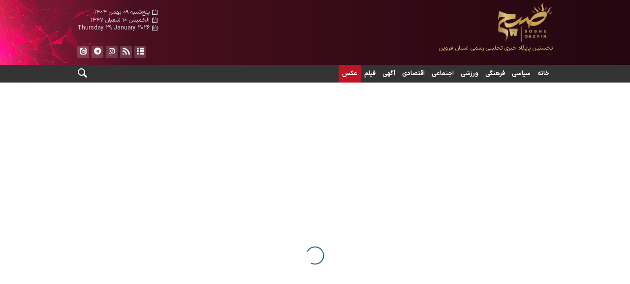

--- FILE ---
content_type: text/html; charset=utf-8
request_url: https://sobheqazvin.ir/photos/album/1802/%D8%A2%D8%B1%D8%A7%D9%85%D8%B3%D8%AA%D8%A7%D9%86%E2%80%8C%D9%87%D8%A7%DB%8C-%D9%82%D8%B2%D9%88%DB%8C%D9%86-%D8%AF%D8%B1-%D9%BE%D9%86%D8%AC%D8%B4%D9%86%D8%A8%D9%87-%D8%A2%D8%AE%D8%B1-%D8%B3%D8%A7%D9%84/
body_size: 2648
content:
<!DOCTYPE html><html lang="en"><head><meta charSet="utf-8"/><meta name="viewport" content="width=device-width"/><meta name="next-head-count" content="2"/><link data-next-font="" rel="preconnect" href="/" crossorigin="anonymous"/><link rel="preload" href="/_next/static/css/457125086776e555.css" as="style"/><link rel="stylesheet" href="/_next/static/css/457125086776e555.css" data-n-g=""/><link rel="preload" href="/_next/static/css/e8af24773ae2eb12.css" as="style"/><link rel="stylesheet" href="/_next/static/css/e8af24773ae2eb12.css" data-n-p=""/><noscript data-n-css=""></noscript><script defer="" nomodule="" src="/_next/static/chunks/polyfills-78c92fac7aa8fdd8.js"></script><script src="/_next/static/chunks/webpack-36d12a75f0098f30.js" defer=""></script><script src="/_next/static/chunks/framework-ecc4130bc7a58a64.js" defer=""></script><script src="/_next/static/chunks/main-dd82b99f4c02dbe2.js" defer=""></script><script src="/_next/static/chunks/pages/_app-83d112b30e925058.js" defer=""></script><script src="/_next/static/chunks/305-14590cebcb2f88ef.js" defer=""></script><script src="/_next/static/chunks/641-cac5ec3c84ef9c53.js" defer=""></script><script src="/_next/static/chunks/pages/photos/album/%5Baid%5D/%5Bslug%5D-e818bc7787c11794.js" defer=""></script><script src="/_next/static/JFozdLwcMqijZKbHhJjzi/_buildManifest.js" defer=""></script><script src="/_next/static/JFozdLwcMqijZKbHhJjzi/_ssgManifest.js" defer=""></script></head><script src="https://trustseal.e-rasaneh.ir/trustseal.js"></script><script type="module">eRasaneh_Trustseal(78269, false);</script><body><div id="__next"><header id="header"><div class="container"><div class="row"><div class="col-8 col-md-6 col-xl-4"><h1 class="page-header"><a class="logo" href="/">صبح قزوین</a></h1><div class="text-[#d4b469] text-xs mb-2">نخستین پایگاه خبری تحلیلی رسمی استان قزوین</div></div><div class="d-none d-xl-flex col-xl-4"><div id="headermiddle"></div></div><div class="col-4 col-md-6 col-xl-4"><div class="header-slogan flex justify-end"><div class="flex flex-col gap-2 mt-3"><div class="date !text-xs">یک‌شنبه ۲۵ آبان ۱۴۰۴</div><div class="date !text-xs">الأحد ٢٥ جمادى الأولى ١٤٤٧</div><div class="date !text-xs">Sunday 16 November 2025</div></div></div><button type="button" data-toggle="toggle" data-target="#header-search" data-focus="#header-search input" class="d-sm-none btn"><i class="icon-search"></i></button><button type="button" data-toggle="come-in" data-target="#menu" class="d-sm-none btn"><i class="icon-menu"></i></button><ul class="tools-menu d-none d-sm-flex"><li><a href="/archive"><i class="icon-list"></i> آرشیو</a></li><li><a href=""><i class="icon-rss"></i> فید</a></li><li><a href="https://www.instagram.com/Sobheqazvinnews_ir"><i class="icon-instagram"></i> ایستاگرام</a></li><li><a href="https://telegram.me/Sobheqazvinnews_ir"><i class="icon-telegram"></i> تلگرام</a></li><li><a href="https://eitaa.com//Sobheqazvinfarsi"><i class="icon-eitaa"></i> ایتا</a></li></ul></div></div></div><nav id="menu" class="!hidden !left-[-75%] sm:!left-0 sm:!block"><div class="container"><div class="row"><div class="col-12 col-md-11 col-xl-10"><ul><li data-id="71" class=" "><a href="/">خانه</a></li><li data-id="180" class=" "><a href="/multimedia/">فیلم</a></li><li data-id="180" class="active has-child "><a href="/photos/">عکس</a></li></ul></div><div class="col-12 col-md-1 col-xl-2"><button type="button" data-toggle="toggle" data-target="#header-search" data-focus="#header-search input" class="d-none d-md-block d-xl-none btn"><i class="icon-search"></i></button><div class="search" id="header-search"><div class="close d-md-none d-lg-none" data-toggle="toggle" data-target="#header-search">×</div><form method="get" action="/search" role="form"><div class="input-group"><input type="text" placeholder="جستجو..." name="q" value=""/><button class="unstyled" type="submit"><i class="icon-search"></i></button></div></form></div></div></div></div></nav></header><main><style>
    #nprogress {
      pointer-events: none;
    }
    #nprogress .bar {
      background: #fff;
      position: fixed;
      z-index: 9999;
      top: 0;
      left: 0;
      width: 100%;
      height: 3px;
    }
    #nprogress .peg {
      display: block;
      position: absolute;
      right: 0px;
      width: 100px;
      height: 100%;
      box-shadow: 0 0 10px #fff, 0 0 5px #fff;
      opacity: 1;
      -webkit-transform: rotate(3deg) translate(0px, -4px);
      -ms-transform: rotate(3deg) translate(0px, -4px);
      transform: rotate(3deg) translate(0px, -4px);
    }
    #nprogress .spinner {
      display: block;
      position: fixed;
      z-index: 1031;
      top: 15px;
      right: 15px;
    }
    #nprogress .spinner-icon {
      width: 18px;
      height: 18px;
      box-sizing: border-box;
      border: solid 2px transparent;
      border-top-color: #fff;
      border-left-color: #fff;
      border-radius: 50%;
      -webkit-animation: nprogresss-spinner 400ms linear infinite;
      animation: nprogress-spinner 400ms linear infinite;
    }
    .nprogress-custom-parent {
      overflow: hidden;
      position: relative;
    }
    .nprogress-custom-parent #nprogress .spinner,
    .nprogress-custom-parent #nprogress .bar {
      position: absolute;
    }
    @-webkit-keyframes nprogress-spinner {
      0% {
        -webkit-transform: rotate(0deg);
      }
      100% {
        -webkit-transform: rotate(360deg);
      }
    }
    @keyframes nprogress-spinner {
      0% {
        transform: rotate(0deg);
      }
      100% {
        transform: rotate(360deg);
      }
    }
  </style><div class="w-full h-screen flex items-center justify-center"><span style="background:transparent !important;width:40px;height:40px;border-radius:100%;border:2px solid;border-top-color:#00567c;border-bottom-color:transparent;border-left-color:#00567c;border-right-color:#00567c;display:inline-block;animation:react-spinners-ClipLoader-clip 0.75s 0s infinite linear;animation-fill-mode:both"></span></div></main><footer id="footer"><div id="footer-container"><div class="container"><div class="row"><div class="col-12 col-sm-8"><a class="footer-logo" href="/"><img class="h-[80px]" src="/img/logo2.png" alt=""/></a></div><div class="col-12 col-sm-4"><div id="footer-menu"><ul><li><a target="_blank" href="/aboutus">درباره ما</a></li><li><a target="_blank" href="/archive">آرشیو</a></li><li><a target="_blank" href="">rss</a></li></ul></div><div class="footer-icons "><ul><li><a href="https://twitter.com/sobheqazvinnews"><img style="width:25px;margin:5px" src="/img/social_icons/twitter.png" alt="Twitter"/></a></li><li><a href="https://t.me/sobheqazvin"><img style="width:25px;margin:5px" src="/img/social_icons/telegram.png" alt="Telegram"/></a></li><li><a href="https://sapp.ir/sobheqazvin"><img style="width:25px;margin:5px" src="/img/social_icons/sorosh.png" alt="Soroush"/></a></li><li><a href="https://ble.im/sobheqazvin"><img style="width:25px;margin:5px" src="/img/social_icons/bale.png" alt="Bale"/></a></li><li><a href="https://eitaa.com/sobheqazvin"><img style="width:25px;margin:5px" src="/img/social_icons/eita.png" alt="Eita"/></a></li><li><a href="https://www.instagram.com/sobheqazvin"><img style="width:25px;margin-top:5px;margin-right:5px;margin-bottom:5px" src="/img/social_icons/instagram.png" alt="Instagram"/></a></li></ul><div class="clearfix"></div></div></div></div><div id="copyright" class="row"><div class="col-12"><div><ul class="flex [&amp;_a]:text-white gap-2 items-center justify-center -mt-10 sm:mt-0"><li data-id="71" class=" "><a href="/">خانه</a></li><li data-id="180" class=" "><a href="/multimedia/">فیلم</a></li><li data-id="180" class="active has-child "><a href="/photos/">عکس</a></li></ul></div><p class="copyright-text">تمامی حقوق این سایت برای پایگاه خبری صبح قزوین محفوظ است</p><div class="poweredby"></div></div></div></div></div></footer></div><script id="__NEXT_DATA__" type="application/json">{"props":{"pageProps":{}},"page":"/photos/album/[aid]/[slug]","query":{},"buildId":"JFozdLwcMqijZKbHhJjzi","nextExport":true,"autoExport":true,"isFallback":false,"scriptLoader":[]}</script><div id="div_eRasanehTrustseal_78269"></div></body></html>

--- FILE ---
content_type: application/javascript
request_url: https://sobheqazvin.ir/_next/static/chunks/pages/_app-83d112b30e925058.js
body_size: 149083
content:
(self.webpackChunk_N_E=self.webpackChunk_N_E||[]).push([[888],{4098:function(e){e.exports={toJalaali:function(e,t,n){return"[object Date]"===Object.prototype.toString.call(e)&&(n=e.getDate(),t=e.getMonth()+1,e=e.getFullYear()),o(u(e,t,n))},toGregorian:n,isValidJalaaliDate:function(e,t,n){return e>=-61&&e<=3177&&t>=1&&t<=12&&n>=1&&n<=s(e,t)},isLeapJalaaliYear:i,jalaaliMonthLength:s,jalCal:r,j2d:a,d2j:o,g2d:u,d2g:l,jalaaliToDateObject:c,jalaaliWeek:function(e,t,n){var i=c(e,t,n).getDay(),s=6==i?0:-(i+1);return{saturday:o(a(e,t,n+s)),friday:o(a(e,t,n+(6+s)))}}};var t=[-61,9,38,199,426,686,756,818,1111,1181,1210,1635,2060,2097,2192,2262,2324,2394,2456,3178];function n(e,t,n){return l(a(e,t,n))}function i(e){return 0===function(e){var n,i,s,r,a,o=t.length,u=t[0];if(e<u||e>=t[o-1])throw Error("Invalid Jalaali year "+e);for(a=1;a<o&&(i=(n=t[a])-u,!(e<n));a+=1)u=n;return i-(r=e-u)<6&&(r=r-i+33*~~((i+4)/33)),-1===(s=h(h(r+1,33)-1,4))&&(s=4),s}(e)}function s(e,t){return t<=6?31:t<=11||i(e)?30:29}function r(e,n){var i,s,r,a,o,u,l=t.length,c=e+621,d=-14,f=t[0];if(e<f||e>=t[l-1])throw Error("Invalid Jalaali year "+e);for(u=1;u<l&&(s=(i=t[u])-f,!(e<i));u+=1)d=d+8*~~(s/33)+~~(h(s,33)/4),f=i;return(d=d+8*~~((o=e-f)/33)+~~((h(o,33)+3)/4),4===h(s,33)&&s-o==4&&(d+=1),a=20+d-(~~(c/4)-~~((~~(c/100)+1)*3/4)-150),n)?{gy:c,march:a}:(s-o<6&&(o=o-s+33*~~((s+4)/33)),-1===(r=h(h(o+1,33)-1,4))&&(r=4),{leap:r,gy:c,march:a})}function a(e,t,n){var i=r(e,!0);return u(i.gy,3,i.march)+(t-1)*31-~~(t/7)*(t-7)+n-1}function o(e){var t,n,i=l(e).gy,s=i-621,a=r(s,!1);if((n=e-u(i,3,a.march))>=0){if(n<=185)return{jy:s,jm:1+~~(n/31),jd:h(n,31)+1};n-=186}else s-=1,n+=179,1===a.leap&&(n+=1);return{jy:s,jm:7+~~(n/30),jd:h(n,30)+1}}function u(e,t,n){return~~((e+~~((t-8)/6)+100100)*1461/4)+~~((153*h(t+9,12)+2)/5)+n-34840408-~~(3*~~((e+100100+~~((t-8)/6))/100)/4)+752}function l(e){var t,n,i,s;return n=5*~~(h(t=(t=4*e+139361631)+4*~~(3*~~((4*e+183187720)/146097)/4)-3908,1461)/4)+308,i=~~(h(n,153)/5)+1,{gy:~~(t/1461)-100100+~~((8-(s=h(~~(n/153),12)+1))/6),gm:s,gd:i}}function c(e,t,i,s,r,a,o){var u=n(e,t,i);return new Date(u.gy,u.gm-1,u.gd,s||0,r||0,a||0,o||0)}function h(e,t){return e-~~(e/t)*t}},3555:function(e,t,n){"use strict";var i,s,r;s=this,r=function(e){if(null==e)throw Error("Cannot find moment");var t,n,i={ummalquraData:function(){let e=28607,t=[28607];return[29,29,30,29,30,29,30,30,29,29,30,29,30,29,30,29,30,29,30,29,30,29,30,30,30,30,29,30,29,29,30,29,29,30,30,29,30,30,30,29,30,29,29,30,29,29,30,29,30,29,30,29,30,29,30,29,30,29,30,30,30,29,30,29,30,29,30,29,30,29,30,29,30,29,30,29,30,29,30,29,30,29,30,29,30,29,30,29,30,29,30,29,30,29,30,30,30,29,30,29,30,29,30,28,30,30,30,29,30,29,30,29,30,29,30,29,30,29,30,30,30,29,30,29,30,29,30,29,30,29,30,29,30,29,30,29,30,29,30,29,30,29,30,29,30,29,30,29,30,29,30,29,30,29,30,30,30,29,30,29,30,29,30,30,29,30,30,29,30,29,30,29,30,29,30,29,30,29,30,29,30,29,30,29,29,30,29,30,29,30,30,30,29,30,29,30,29,30,29,29,30,29,30,30,29,30,29,30,29,30,29,30,29,30,29,30,30,29,30,29,30,29,30,30,29,29,30,30,30,29,30,29,30,29,30,29,29,30,30,29,29,30,29,29,30,30,30,29,30,29,30,29,30,29,29,30,29,30,29,30,30,29,30,30,30,29,30,29,30,29,30,29,30,29,30,29,29,30,29,30,29,30,29,30,29,30,29,30,30,29,30,29,30,29,30,29,30,29,30,29,30,29,30,30,29,30,29,29,30,29,30,29,30,29,30,30,29,30,30,29,29,30,29,30,29,30,29,30,30,29,30,29,30,29,30,29,30,29,30,29,30,29,30,29,30,29,30,29,30,29,30,30,29,29,30,29,30,30,30,29,30,30,29,29,30,29,30,29,30,29,30,30,29,29,30,29,30,29,30,29,30,29,30,30,29,30,30,29,30,29,30,29,30,29,30,29,30,29,30,29,30,29,30,29,30,29,30,30,30,29,30,29,30,29,30,30,29,30,29,29,30,29,30,29,30,29,30,29,30,29,30,30,29,29,30,29,30,29,30,29,30,29,30,30,30,29,30,29,29,29,30,29,30,29,30,30,30,29,30,29,30,29,30,29,29,30,30,29,30,29,30,30,29,30,29,29,30,29,30,29,30,29,30,30,30,29,30,29,29,30,29,30,29,30,29,30,30,29,30,29,30,29,30,29,30,29,30,29,30,29,30,30,29,30,29,30,29,30,29,30,29,30,29,30,29,30,30,29,30,30,29,30,29,29,30,29,30,29,30,30,29,30,29,30,29,30,29,29,30,29,30,29,30,30,30,29,30,29,30,29,29,30,29,30,29,30,30,30,29,30,29,30,29,29,30,29,29,30,30,29,30,30,30,29,30,29,29,30,29,29,30,30,29,30,30,29,30,29,30,29,30,29,30,29,30,29,30,29,30,30,29,30,29,30,29,30,29,30,29,30,29,30,29,30,30,29,30,29,30,29,30,29,29,30,29,30,30,29,30,30,29,30,29,30,29,29,30,29,30,29,30,30,30,29,30,29,30,29,29,30,29,30,29,30,30,29,30,30,29,30,29,29,30,29,29,30,30,29,30,30,30,29,30,29,29,30,29,29,30,30,29,30,30,29,30,30,29,29,30,29,29,30,29,30,30,30,29,30,29,30,29,30,29,29,30,29,30,30,29,30,30,29,30,29,30,29,30,29,29,30,29,30,30,29,30,29,30,30,29,30,29,30,29,29,30,29,30,29,30,30,30,29,30,29,30,29,29,30,29,30,29,30,30,29,30,30,29,30,29,30,29,29,30,29,30,30,30,30,29,30,29,29,30,29,29,29,30,30,30,30,29,30,30,29,29,30,29,29,29,30,30,30,29,30,30,29,30,29,30,29,29,30,29,30,29,30,30,29,30,30,29,30,29,29,30,29,30,29,30,29,30,30,29,30,29,30,30,29,30,29,29,30,29,30,29,30,30,29,30,30,29,30,29,29,30,29,29,30,30,30,29,30,30,29,30,29,29,30,29,29,30,30,30,29,30,30,29,30,29,29,30,29,29,30,30,29,30,30,29,30,30,29,29,30,29,30,29,30,29,30,29,30,30,29,30,29,30,29,30,29,29,30,29,30,30,30,29,30,29,30,29,30,29,29,30,29,30,30,29,30,30,29,30,29,30,29,29,30,29,30,29,30,30,29,30,30,29,29,30,29,30,29,30,29,30,29,30,30,29,30,29,30,29,30,29,30,29,30,29,30,29,30,30,29,30,30,29,29,30,29,30,29,29,30,30,29,30,30,30,29,29,30,29,29,30,29,30,29,30,30,30,29,30,29,30,29,29,30,29,30,29,30,30,30,29,30,29,30,29,29,30,29,30,29,30,30,29,30,30,29,30,29,29,30,29,30,29,30,29,30,30,29,30,29,30,29,30,29,30,29,30,29,30,29,30,30,29,30,29,30,30,29,29,30,29,30,29,30,29,30,30,30,29,30,29,29,30,29,29,30,29,30,30,30,29,30,30,29,29,30,29,29,30,29,30,30,30,29,30,29,30,29,30,29,29,30,29,30,30,29,30,30,29,30,29,30,29,29,30,29,30,29,30,30,29,30,30,29,30,29,30,29,29,30,29,30,29,30,30,29,30,30,29,30,29,29,30,29,30,29,30,29,30,30,30,29,30,29,29,30,29,30,29,30,29,30,30,30,29,29,30,29,30,29,30,29,29,30,30,30,29,30,29,30,29,30,29,30,29,29,30,30,29,30,29,30,30,29,30,29,30,29,29,30,29,30,29,30,30,30,29,30,29,30,29,29,30,29,29,30,30,29,30,30,30,29,30,29,29,30,29,29,30,30,29,30,30,30,29,30,29,29,30,29,29,30,30,29,30,30,29,30,29,30,29,30,29,29,30,30,29,30,29,30,30,29,30,29,30,29,30,29,30,29,30,29,30,29,30,29,30,30,29,30,29,30,29,29,30,29,30,30,29,30,30,29,30,29,30,29,29,30,29,30,29,30,30,30,29,30,29,30,29,29,30,29,29,30,30,30,30,29,30,29,30,29,29,30,29,30,29,30,30,29,30,30,29,30,29,29,30,29,30,29,30,29,30,30,29,30,29,30,29,30,29,30,29,29,30,30,29,30,30,29,30,30,29,29,30,29,29,30,30,29,30,29,30,30,30,29,29,30,29,29,30,29,30,30,29,30,30,29,30,29,30,29,30,29,29,30,29,30,30,29,30,29,30,30,29,30,29,29,30,29,30,29,30,30,29,30,30,29,30,29,29,30,29,30,29,30,29,30,30,30,29,30,29,29,30,29,29,30,29,30,30,30,29,30,30,29,29,30,29,29,30,29,30,30,29,30,30,30,29,29,30,29,29,30,29,30,30,29,30,30,29,30,29,30,29,29,30,29,30,29,30,30,29,30,29,30,30,29,29,30,29,30,29,30,29,30,29,30,30,29,30,30,29,30,29,29,30,29,30,29,30,30,29,30,30,29,30,29,29,30,29,29,30,30,29,30,30,30,29,30,29,29,30,29,29,30,30,29,30,30,29,30,30,29,29,30,29,29,30,30,29,30,29,30,30,30,29,29,30,29,30,29,30,29,30,29,30,30,29,30,29,30,29,30,29,29,30,29,30,30,29,30,30,29,30,29,30,29,29,30,29,30,29,30,30,30,29,30,29,30,29,29,30,29,30,29,30,30,29,30,30,29,30,29,29,30,29,30,29,30,29,30,30,29,30,29,30,30,29,29,30,29,30,29,30,29,30,30,29,30,30,29,29,30,29,30,29,29,30,30,29,30,30,30,29,29,30,29,29,30,29,30,29,30,30,30,29,30,29,30,29,29,30,29,30,29,30,30,30,29,30,29,30,29,29,30,29,30,29,30,30,29,30,30,29,29,30,29,30,29,30,29,30,29,30,30,29,30,29,30,29,30,29,30,29,30,29,30,29,30,29,30,30,29,30,30,29,29,30,29,29,30,29,30,30,30].forEach(n=>{e+=n,t.push(e)}),t}()},s=/(\[[^\[]*\])|(\\)?i(Mo|MM?M?M?|Do|DDDo|DD?D?D?|w[o|w]?|YYYYY|YYYY|YY|gg(ggg?)?)|(\\)?(Mo|MM?M?M?|Do|DDDo|DD?D?D?|ddd?d?|do?|w[o|w]?|W[o|W]?|YYYYY|YYYY|YY|gg(ggg?)?|GG(GGG?)?|e|E|a|A|hh?|HH?|mm?|ss?|SS?S?|X|zz?|ZZ?|.)/g,r=/(\[[^\[]*\])|(\\)?(LTS|LT|LL?L?L?|l{1,4})/g,a=/\d\d?/,o=/\d{1,3}/,u=/\d{3}/,l=/\d{1,4}/,c=/[+\-]?\d{1,6}/,h=/[0-9]*['a-z\u00A0-\u05FF\u0700-\uD7FF\uF900-\uFDCF\uFDF0-\uFFEF]+(\.?)|[\u0600-\u06FF\/]+(\s*?[\u0600-\u06FF]+){1,2}/i,d=/Z|[\+\-]\d\d:?\d\d/i,f=/T/i,m=/[\+\-]?\d+(\.\d{1,3})?/,_={hd:"idate",hm:"imonth",hy:"iyear"},y={},p="DDD w M D".split(" "),g="M D w".split(" "),v={iM:function(){return this.iMonth()+1},iMMM:function(e){return this.localeData().iMonthsShort(this,e)},iMMMM:function(e){return this.localeData().iMonths(this,e)},iD:function(){return this.iDate()},iDDD:function(){return this.iDayOfYear()},iw:function(){return this.iWeek()},iYY:function(){return w(this.iYear()%100,2)},iYYYY:function(){return w(this.iYear(),4)},iYYYYY:function(){return w(this.iYear(),5)},igg:function(){return w(this.iWeekYear()%100,2)},igggg:function(){return this.iWeekYear()},iggggg:function(){return w(this.iWeekYear(),5)}};function M(e,t){return function(n){return w(e.call(this,n),t)}}for(;p.length;)v["i"+(n=p.pop())+"o"]=function(e,t){return function(n){return this.localeData().ordinal(e.call(this,n),t)}}(v["i"+n],n);for(;g.length;)v["i"+(n=g.pop())+n]=M(v["i"+n],2);function D(e,t){var n;for(n in t)t.hasOwnProperty(n)&&(e[n]=t[n]);return e}function w(e,t){for(var n=e+"";n.length<t;)n="0"+n;return n}function Y(e){return e?_[e]||e.toLowerCase().replace(/(.)s$/,"$1"):e}function b(e,t,n,i){var s=e._isUTC?"UTC":"";e._d["set"+s+"FullYear"](t),e._d["set"+s+"Month"](n),e._d["set"+s+"Date"](i)}function j(e){function t(){}return t.prototype=e,new t}v.iDDDD=M(v.iDDD,3),D((t=e.localeData(),Object.getPrototypeOf?Object.getPrototypeOf(t):"".__proto__?t.__proto__:t.constructor.prototype),{_iMonths:["Muharram","Safar","Rabi' al-Awwal","Rabi' al-Thani","Jumada al-Ula","Jumada al-Alkhirah","Rajab","Sha’ban","Ramadhan","Shawwal","Thul-Qi’dah","Thul-Hijjah"],iMonths:function(e){return this._iMonths[e.iMonth()]},_iMonthsShort:["Muh","Saf","Rab-I","Rab-II","Jum-I","Jum-II","Raj","Sha","Ram","Shw","Dhu-Q","Dhu-H"],iMonthsShort:function(e){return this._iMonthsShort[e.iMonth()]},iMonthsParse:function(e){var t,n,i;for(this._iMonthsParse||(this._iMonthsParse=[]),t=0;t<12;t+=1)if(this._iMonthsParse[t]||(n=C([2e3,(2+t)%12,25]),i="^"+this.iMonths(n,"")+"$|^"+this.iMonthsShort(n,"")+"$",this._iMonthsParse[t]=RegExp(i.replace(".",""),"i")),this._iMonthsParse[t].test(e))return t}});var S={iMonths:"محرم_صفر_ربيع الأول_ربيع الثاني_جمادى الأولى_جمادى الآخرة_رجب_شعبان_رمضان_شوال_ذو القعدة_ذو الحجة".split("_"),iMonthsShort:"محرم_صفر_ربيع ١_ربيع ٢_جمادى ١_جمادى ٢_رجب_شعبان_رمضان_شوال_ذو القعدة_ذو الحجة".split("_")};if("function"==typeof e.updateLocale)e.updateLocale("ar-sa",S);else{var k=e.locale();e.defineLocale("ar-sa",S),e.locale(k)}function x(t,n){switch(t){case"iDDDD":case"DDDD":return u;case"iYYYY":case"YYYY":return l;case"iYYYYY":case"YYYYY":return c;case"iDDD":case"S":case"SS":case"SSS":case"DDD":return o;case"iMMM":case"iMMMM":case"MMM":case"MMMM":case"dd":case"ddd":case"dddd":return h;case"iMM":case"iDD":case"iYY":case"iM":case"iD":case"MM":case"DD":case"YY":case"HH":case"hh":case"mm":case"ss":case"M":case"D":case"d":case"H":case"h":case"m":case"s":return a;case"a":case"A":return e.localeData(n._l)._meridiemParse;case"X":return m;case"Z":case"ZZ":return d;case"T":return f;default:return new RegExp(t.replace("\\",""))}}function O(e,t,n){var i,s=n-t,r=n-e.day();return r>s&&(r-=7),r<s-7&&(r+=7),{week:Math.ceil((i=C(e).add(r,"d")).iDayOfYear()/7),year:i.iYear()}}function T(t,n,i,r){var a,o,u,l,c={_i:t,_f:n,_l:i};if(n){if(a=n,"[object Array]"===Object.prototype.toString.call(a))return function(e,t){var n,i,s,r,a,o,u=e._f.length;if(0===u)return T(new Date(NaN));for(n=0;n<u;n+=1)i=e._f[n],a=0,(s=T(e._i,i,e._l,t)).isValid()&&(a+=s._hDiff,s._il&&(a+=s._il.length),(null==o||a<o)&&(o=a,r=s));return r}(c,r);o=function(t){var n,i,r,a,o,u,l,c,h=t._f.match(s),d=t._i,f=h.length;for(u=0,t._a=[];u<f;u+=1)(c=(x(l=h[u],t).exec(d)||[])[0])&&(d=d.slice(d.indexOf(c)+c.length)),v[l]&&function(t,n,i){var s,r=i._a;switch(t){case"iM":case"iMM":r[1]=null==n?0:~~n-1;break;case"iMMM":case"iMMMM":null!=(s=e.localeData(i._l).iMonthsParse(n))?r[1]=s:i._isValid=!1;break;case"iD":case"iDD":case"iDDD":case"iDDDD":null!=n&&(r[2]=~~n);break;case"iYY":r[0]=~~n+(~~n>47?1300:1400);break;case"iYYYY":case"iYYYYY":r[0]=~~n}null==n&&(i._isValid=!1)}(l,c,t);return d&&(t._il=d),r=t._a[0],a=t._a[1],o=t._a[2],null==r&&null==a&&null==o?[0,0,1]:(r=r||0,a=a||0,((o=o||1)<1||o>C.iDaysInMonth(r,a))&&(t._isValid=!1),i=N((n=P(r,a,o)).gy,n.gm,n.gd),t._hDiff=0,~~i.hy!==r&&(t._hDiff+=1),~~i.hm!==a&&(t._hDiff+=1),~~i.hd!==o&&(t._hDiff+=1),[n.gy,n.gm,n.gd])}(c),function(e){var t,n,i,r=e._i,a="",o="",u=e._f.match(s),l=u.length;for(t=0;t<l;t+=1)(i=(x(n=u[t],e).exec(r)||[])[0])&&(r=r.slice(r.indexOf(i)+i.length)),v[n]instanceof Function||(o+=n,i&&(a+=i));e._i=a,e._f=o}(c),n="YYYY-MM-DD-"+c._f,t=w(o[0],4)+"-"+w(o[1]+1,2)+"-"+w(o[2],2)+"-"+c._i}return u=r?e.utc(t,n,i):e(t,n,i),!1===c._isValid&&(u._isValid=!1),u._hDiff=c._hDiff||0,D(l=j(C.fn),u),l}function C(e,t,n){return T(e,t,n,!1)}function N(e,t,n){var s,r,a,o,u,l,c={hy:(l=Math.floor(((u=(o=function(e){for(var t=0;t<i.ummalquraData.length;t+=1)if(i.ummalquraData[t]>e)return t}(a=~~((e+~~(((s=t+1)-8)/6)+100100)*1461/4)+~~((153*L(s+9,12)+2)/5)+n-34840408-~~(3*~~((e+100100+~~((s-8)/6))/100)/4)+752-24e5))+16260)-1)/12))+1,hm:u-12*l,hd:a-i.ummalquraData[o-1]+1};return c.hm-=1,c}function P(e,t,n){var s,r,a,o,u,l,c=(o=5*~~(L(a=(a=4*(s=F(e,t+1),r=n+i.ummalquraData[s-1]-1+24e5)+139361631)+4*~~(3*~~((4*r+183187720)/146097)/4)-3908,1461)/4)+308,u=~~(L(o,153)/5)+1,{gy:~~(a/1461)-100100+~~((8-(l=L(~~(o/153),12)+1))/6),gm:l,gd:u});return c.gm-=1,c}return D(C,e),C.fn=j(e.fn),C.utc=function(e,t,n){return T(e,t,n,!0)},C.fn.format=function(t){var n,i,a=this;if(t){for(n=5,i=function(e){return a.localeData().longDateFormat(e)||e};n>0&&r.test(t);)n-=1,t=t.replace(r,i);y[t]||(y[t]=function(e){var t,n=e.match(s),i=n.length;for(t=0;t<i;t+=1)v[n[t]]&&(n[t]=v[n[t]]);return function(s){var r="";for(t=0;t<i;t+=1)r+=n[t]instanceof Function?"["+n[t].call(s,e)+"]":n[t];return r}}(t)),t=y[t](this)}return e.fn.format.call(this,t)},C.fn.iYear=function(t){var n,i,s;return"number"==typeof t?(n=Math.min((i=N(this.year(),this.month(),this.date())).hd,C.iDaysInMonth(t,i.hm)),b(this,(s=P(t,i.hm,n)).gy,s.gm,s.gd),(this.month()!==s.gm||this.date()!==s.gd||this.year()!==s.gy)&&b(this,s.gy,s.gm,s.gd),e.updateOffset(this),this):N(this.year(),this.month(),this.date()).hy},C.fn.iMonth=function(t){var n,i,s;if(null==t)return N(this.year(),this.month(),this.date()).hm;if("string"==typeof t){if(!((t=this.localeData().iMonthsParse(t))>=0))return this;t-=1}return n=Math.min((i=N(this.year(),this.month(),this.date())).hd,C.iDaysInMonth(i.hy,t)),this.iYear(i.hy+~~(t/12)),(t=L(t,12))<0&&(t+=12,this.iYear(this.iYear()-1)),b(this,(s=P(this.iYear(),t,n)).gy,s.gm,s.gd),(this.month()!==s.gm||this.date()!==s.gd||this.year()!==s.gy)&&b(this,s.gy,s.gm,s.gd),e.updateOffset(this),this},C.fn.iDate=function(t){var n,i;return"number"==typeof t?(b(this,(i=P((n=N(this.year(),this.month(),this.date())).hy,n.hm,t)).gy,i.gm,i.gd),(this.month()!==i.gm||this.date()!==i.gd||this.year()!==i.gy)&&b(this,i.gy,i.gm,i.gd),e.updateOffset(this),this):N(this.year(),this.month(),this.date()).hd},C.fn.iDayOfYear=function(e){var t=Math.round((C(this).startOf("day")-C(this).startOf("iYear"))/864e5)+1;return null==e?t:this.add(e-t,"d")},C.fn.iDaysInMonth=function(){return parseInt(C(this).endOf("iMonth").format("iDD"))},C.fn.iWeek=function(e){var t=O(this,this.localeData()._week.dow,this.localeData()._week.doy).week;return null==e?t:this.add((e-t)*7,"d")},C.fn.iWeekYear=function(e){var t=O(this,this.localeData()._week.dow,this.localeData()._week.doy).year;return null==e?t:this.add(e-t,"y")},C.fn.add=function(t,n){var i;return null===n||isNaN(+n)||(i=t,t=n,n=i),"iyear"===(n=Y(n))?this.iYear(this.iYear()+t):"imonth"===n?this.iMonth(this.iMonth()+t):"idate"===n?this.iDate(this.iDate()+t):e.fn.add.call(this,t,n),this},C.fn.subtract=function(t,n){var i;return null===n||isNaN(+n)||(i=t,t=n,n=i),"iyear"===(n=Y(n))?this.iYear(this.iYear()-t):"imonth"===n?this.iMonth(this.iMonth()-t):"idate"===n?this.iDate(this.iDate()-t):e.fn.subtract.call(this,t,n),this},C.fn.startOf=function(t){return"iyear"===(t=Y(t))||"imonth"===t?("iyear"===t&&this.iMonth(0),this.iDate(1),this.hours(0),this.minutes(0),this.seconds(0),this.milliseconds(0),this):e.fn.startOf.call(this,t)},C.fn.endOf=function(e){return void 0===(e=Y(e))||"milisecond"===e?this:this.startOf(e).add(1,"isoweek"===e?"week":e).subtract(1,"milliseconds")},C.fn.clone=function(){return C(this)},C.fn.iYears=C.fn.iYear,C.fn.iMonths=C.fn.iMonth,C.fn.iDates=C.fn.iDate,C.fn.iWeeks=C.fn.iWeek,C.iDaysInMonth=function(e,t){var n=F(e,t+1);return i.ummalquraData[n]-i.ummalquraData[n-1]},C.iConvert={toHijri:N,toGregorian:P},C;function L(e,t){return e-~~(e/t)*t}function F(e,t){return 12*(e-1)+1+(t-1)-16260}},void 0!==(i=(function(e){return s.moment=r(e),s.moment}).apply(t,[n(381)]))&&(e.exports=i)},8289:function(e,t,n){e.exports=P;var i,s=n(381),r=n(4098),a=/(\[[^\[]*\])|(\\)?j(Mo|MM?M?M?|Do|DDDo|DD?D?D?|w[o|w]?|YYYYY|YYYY|YY|gg(ggg?)?|)|(\\)?(Mo|MM?M?M?|Do|DDDo|DD?D?D?|ddd?d?|do?|w[o|w]?|W[o|W]?|YYYYY|YYYY|YY|gg(ggg?)?|GG(GGG?)?|e|E|a|A|hh?|HH?|mm?|ss?|SS?S?|X|zz?|ZZ?|.)/g,o=/(\[[^\[]*\])|(\\)?(LTS?|LL?L?L?|l{1,4})/g,u=/\d\d?/,l=/\d{1,3}/,c=/\d{3}/,h=/\d{1,4}/,d=/[+\-]?\d{1,6}/,f=/[0-9]*['a-z\u00A0-\u05FF\u0700-\uD7FF\uF900-\uFDCF\uFDF0-\uFFEF]+|[\u0600-\u06FF\/]+(\s*?[\u0600-\u06FF]+){1,2}/i,m=/Z|[\+\-]\d\d:?\d\d/i,_=/T/i,y=/[\+\-]?\d+(\.\d{1,3})?/,p={1:"۱",2:"۲",3:"۳",4:"۴",5:"۵",6:"۶",7:"۷",8:"۸",9:"۹",0:"۰"},g={"۱":"1","۲":"2","۳":"3","۴":"4","۵":"5","۶":"6","۷":"7","۸":"8","۹":"9","۰":"0"},v={jm:"jmonth",jmonths:"jmonth",jy:"jyear",jyears:"jyear"},M={},D="DDD w M D".split(" "),w="M D w".split(" "),Y={jM:function(){return this.jMonth()+1},jMMM:function(e){return this.localeData().jMonthsShort(this,e)},jMMMM:function(e){return this.localeData().jMonths(this,e)},jD:function(){return this.jDate()},jDDD:function(){return this.jDayOfYear()},jw:function(){return this.jWeek()},jYY:function(){return S(this.jYear()%100,2)},jYYYY:function(){return S(this.jYear(),4)},jYYYYY:function(){return S(this.jYear(),5)},jgg:function(){return S(this.jWeekYear()%100,2)},jgggg:function(){return this.jWeekYear()},jggggg:function(){return S(this.jWeekYear(),5)}};function b(e,t){return function(n){return S(e.call(this,n),t)}}function j(e,t){var n;for(n in t)t.hasOwnProperty(n)&&(e[n]=t[n]);return e}function S(e,t){for(var n=e+"";n.length<t;)n="0"+n;return n}function k(e){if(e){var t=e.toLowerCase();e=v[t]||t}return e}function x(e,t,n,i){var s=e._d;isNaN(t)&&(e._isValid=!1),e._isUTC?e._d=new Date(Date.UTC(t,n,i,s.getUTCHours(),s.getUTCMinutes(),s.getUTCSeconds(),s.getUTCMilliseconds())):e._d=new Date(t,n,i,s.getHours(),s.getMinutes(),s.getSeconds(),s.getMilliseconds())}function O(e){function t(){}return t.prototype=e,new t}function T(e,t){switch(e){case"jDDDD":case"DDDD":return c;case"jYYYY":case"YYYY":return h;case"jYYYYY":case"YYYYY":return d;case"jDDD":case"S":case"SS":case"SSS":case"DDD":return l;case"jMMM":case"jMMMM":case"MMM":case"MMMM":case"dd":case"ddd":case"dddd":return f;case"jMM":case"jDD":case"jYY":case"jM":case"jD":case"MM":case"DD":case"YY":case"HH":case"hh":case"mm":case"ss":case"M":case"D":case"d":case"H":case"h":case"m":case"s":return u;case"a":case"A":return s.localeData(t._l)._meridiemParse;case"X":return y;case"Z":case"ZZ":return m;case"T":return _;default:return new RegExp(e.replace("\\",""))}}function C(e,t,n){var i,s=n-t,r=n-e.day();return r>s&&(r-=7),r<s-7&&(r+=7),{week:Math.ceil((i=P(e).add(r,"d")).jDayOfYear()/7),year:i.jYear()}}function N(e,t,n,i,r){"boolean"==typeof n&&(i=n,n=void 0),t&&"string"==typeof t&&(t=L(t,s));var o,u,l,c,h={_i:e,_f:t,_l:n,_strict:i,_isUTC:r},d=e,f=t;if(t){if(o=t,"[object Array]"===Object.prototype.toString.call(o))return function(e,t){var n,i,s,r,a,o,u=e._f.length;if(0===u)return N(new Date(NaN));for(n=0;n<u;n+=1)i=e._f[n],a=0,(s=N(e._i,i,e._l,e._strict,t)).isValid()&&(a+=s._jDiff,s._il&&(a+=s._il.length),(null==o||a<o)&&(o=a,r=s));return r}(h,r);u=function(e){var t,n,i,r,o,u,l,c,h=e._f.match(a),d=e._i+"",f=h.length;for(u=0,e._a=[];u<f;u+=1)(c=(T(l=h[u],e).exec(d)||[])[0])&&(d=d.slice(d.indexOf(c)+c.length)),Y[l]&&function(e,t,n){var i,r=n._a;switch(e){case"jM":case"jMM":r[1]=null==t?0:~~t-1;break;case"jMMM":case"jMMMM":null!=(i=s.localeData(n._l).jMonthsParse(t))?r[1]=i:n._isValid=!1;break;case"jD":case"jDD":case"jDDD":case"jDDDD":null!=t&&(r[2]=~~t);break;case"jYY":r[0]=~~t+(~~t>47?1300:1400);break;case"jYYYY":case"jYYYYY":r[0]=~~t}null==t&&(n._isValid=!1)}(l,c,e);return d&&(e._il=d),i=e._a[0],r=e._a[1],o=e._a[2],null==i&&null==r&&null==o?[0,0,1]:(i=null!=i?i:0,r=null!=r?r:0,((o=null!=o?o:1)<1||o>P.jDaysInMonth(i,r)||r<0||r>11)&&(e._isValid=!1),n=F((t=R(i,r,o)).gy,t.gm,t.gd),isNaN(t.gy)&&(e._isValid=!1),e._jDiff=0,~~n.jy!==i&&(e._jDiff+=1),~~n.jm!==r&&(e._jDiff+=1),~~n.jd!==o&&(e._jDiff+=1),[t.gy,t.gm,t.gd])}(h),function(e){var t,n,i,s=e._i+"",r="",o="",u=e._f.match(a),l=u.length;for(t=0;t<l;t+=1)(i=(T(n=u[t],e).exec(s)||[])[0])&&(s=s.slice(s.indexOf(i)+i.length)),Y[n]instanceof Function||(o+=n,i&&(r+=i));e._i=r,e._f=o}(h),t="YYYY-MM-DD-"+h._f,e=S(u[0],4)+"-"+S(u[1]+1,2)+"-"+S(u[2],2)+"-"+h._i}return l=r?s.utc(e,t,n,i):s(e,t,n,i),!1===h._isValid&&(l._isValid=!1),l._jDiff=h._jDiff||0,j(c=O(P.fn),l),i&&t&&c.isValid()&&(c._isValid=c.format(f)===d),l._d.getTime()>57724432199999&&(c._isValid=!1),c}function P(e,t,n,i){return N(e,t,n,i,!1)}function L(e,t){for(var n=5,i=function(e){return t.localeData().longDateFormat(e)||e};n>0&&o.test(e);)n-=1,e=e.replace(o,i);return e}function F(e,t,n){try{var i=r.toJalaali(e,t+1,n);return i.jm-=1,i}catch(e){return{jy:NaN,jm:NaN,jd:NaN}}}function R(e,t,n){try{var i=r.toGregorian(e,t+1,n);return i.gm-=1,i}catch(e){return{gy:NaN,gm:NaN,gd:NaN}}}!function(){for(var e;D.length;)Y["j"+(e=D.pop())+"o"]=function(e,t){return function(n){return this.localeData().ordinal(e.call(this,n),t)}}(Y["j"+e],e);for(;w.length;)Y["j"+(e=w.pop())+e]=b(Y["j"+e],2);Y.jDDDD=b(Y.jDDD,3)}(),j((i=s.localeData(),Object.getPrototypeOf?Object.getPrototypeOf(i):"".__proto__?i.__proto__:i.constructor.prototype),{_jMonths:["Farvardin","Ordibehesht","Khordaad","Tir","Amordaad","Shahrivar","Mehr","Aabaan","Aazar","Dey","Bahman","Esfand"],jMonths:function(e){return this._jMonths[e.jMonth()]},_jMonthsShort:["Far","Ord","Kho","Tir","Amo","Sha","Meh","Aab","Aaz","Dey","Bah","Esf"],jMonthsShort:function(e){return this._jMonthsShort[e.jMonth()]},jMonthsParse:function(e){var t,n,i;for(this._jMonthsParse||(this._jMonthsParse=[]),t=0;t<12;t+=1)if(this._jMonthsParse[t]||(n=P([2e3,(2+t)%12,25]),i="^"+this.jMonths(n,"")+"|^"+this.jMonthsShort(n,""),this._jMonthsParse[t]=RegExp(i.replace(".",""),"i")),this._jMonthsParse[t].test(e))return t}}),j(P,s),P.fn=O(s.fn),P.utc=function(e,t,n,i){return N(e,t,n,i,!0)},P.unix=function(e){return N(1e3*e)},P.fn.format=function(e){return e&&(M[e=L(e,this)]||(M[e]=function(e){var t,n=e.match(a),i=n.length;for(t=0;t<i;t+=1)Y[n[t]]&&(n[t]=Y[n[t]]);return function(s){var r="";for(t=0;t<i;t+=1)r+=n[t]instanceof Function?"["+n[t].call(s,e)+"]":n[t];return r}}(e)),e=M[e](this)),s.fn.format.call(this,e)},P.fn.jYear=function(e){var t,n,i;return"number"==typeof e?(t=Math.min((n=F(this.year(),this.month(),this.date())).jd,P.jDaysInMonth(e,n.jm)),x(this,(i=R(e,n.jm,t)).gy,i.gm,i.gd),s.updateOffset(this),this):F(this.year(),this.month(),this.date()).jy},P.fn.jMonth=function(e){var t,n,i,r;return null==e?F(this.year(),this.month(),this.date()).jm:("string"==typeof e&&"number"!=typeof(e=this.localeData().jMonthsParse(e))||(t=Math.min((n=F(this.year(),this.month(),this.date())).jd,P.jDaysInMonth(n.jy,e)),this.jYear(n.jy+~~(e/12)),(e=(r=e)-12*~~(r/12))<0&&(e+=12,this.jYear(this.jYear()-1)),x(this,(i=R(this.jYear(),e,t)).gy,i.gm,i.gd),s.updateOffset(this)),this)},P.fn.jDate=function(e){var t,n;return"number"==typeof e?(x(this,(n=R((t=F(this.year(),this.month(),this.date())).jy,t.jm,e)).gy,n.gm,n.gd),s.updateOffset(this),this):F(this.year(),this.month(),this.date()).jd},P.fn.jDayOfYear=function(e){var t=Math.round((P(this).startOf("day")-P(this).startOf("jYear"))/864e5)+1;return null==e?t:this.add(e-t,"d")},P.fn.jWeek=function(e){var t=C(this,this.localeData()._week.dow,this.localeData()._week.doy).week;return null==e?t:this.add((e-t)*7,"d")},P.fn.jWeekYear=function(e){var t=C(this,this.localeData()._week.dow,this.localeData()._week.doy).year;return null==e?t:this.add(e-t,"y")},P.fn.add=function(e,t){var n;return null===t||isNaN(+t)||(n=e,e=t,t=n),"jyear"===(t=k(t))?this.jYear(this.jYear()+e):"jmonth"===t?this.jMonth(this.jMonth()+e):(s.fn.add.call(this,e,t),isNaN(this.jYear())&&(this._isValid=!1)),this},P.fn.subtract=function(e,t){var n;return null===t||isNaN(+t)||(n=e,e=t,t=n),"jyear"===(t=k(t))?this.jYear(this.jYear()-e):"jmonth"===t?this.jMonth(this.jMonth()-e):s.fn.subtract.call(this,e,t),this},P.fn.startOf=function(e){return"jyear"===(e=k(e))||"jmonth"===e?("jyear"===e&&this.jMonth(0),this.jDate(1),this.hours(0),this.minutes(0),this.seconds(0),this.milliseconds(0),this):s.fn.startOf.call(this,e)},P.fn.endOf=function(e){return void 0===(e=k(e))||"milisecond"===e?this:this.startOf(e).add(1,"isoweek"===e?"week":e).subtract(1,"ms")},P.fn.isSame=function(e,t){return"jyear"===(t=k(t))||"jmonth"===t?s.fn.isSame.call(this.startOf(t),e.startOf(t)):s.fn.isSame.call(this,e,t)},P.fn.clone=function(){return P(this)},P.fn.jYears=P.fn.jYear,P.fn.jMonths=P.fn.jMonth,P.fn.jDates=P.fn.jDate,P.fn.jWeeks=P.fn.jWeek,P.jDaysInMonth=function(e,t){var n;return(e+=~~(t/12),(t=(n=t)-12*~~(n/12))<0&&(t+=12,e-=1),t<6)?31:t<11?30:P.jIsLeapYear(e)?30:29},P.jIsLeapYear=r.isLeapJalaaliYear,P.loadPersian=function(e){var t=!!(void 0!==e&&e.hasOwnProperty("usePersianDigits"))&&e.usePersianDigits,n=void 0!==e&&e.hasOwnProperty("dialect")?e.dialect:"persian";s.locale("fa"),s.updateLocale("fa",{months:"ژانویه_فوریه_مارس_آوریل_مه_ژوئن_ژوئیه_اوت_سپتامبر_اکتبر_نوامبر_دسامبر".split("_"),monthsShort:"ژانویه_فوریه_مارس_آوریل_مه_ژوئن_ژوئیه_اوت_سپتامبر_اکتبر_نوامبر_دسامبر".split("_"),weekdays:{persian:"یک‌شنبه_دوشنبه_سه‌شنبه_چهارشنبه_پنج‌شنبه_آدینه_شنبه".split("_"),"persian-modern":"یک‌شنبه_دوشنبه_سه‌شنبه_چهارشنبه_پنج‌شنبه_جمعه_شنبه".split("_")}[n],weekdaysShort:{persian:"یک‌شنبه_دوشنبه_سه‌شنبه_چهارشنبه_پنج‌شنبه_آدینه_شنبه".split("_"),"persian-modern":"یک‌شنبه_دوشنبه_سه‌شنبه_چهارشنبه_پنج‌شنبه_جمعه_شنبه".split("_")}[n],weekdaysMin:{persian:"ی_د_س_چ_پ_آ_ش".split("_"),"persian-modern":"ی_د_س_چ_پ_ج_ش".split("_")}[n],longDateFormat:{LT:"HH:mm",L:"jYYYY/jMM/jDD",LL:"jD jMMMM jYYYY",LLL:"jD jMMMM jYYYY LT",LLLL:"dddd، jD jMMMM jYYYY LT"},calendar:{sameDay:"[امروز ساعت] LT",nextDay:"[فردا ساعت] LT",nextWeek:"dddd [ساعت] LT",lastDay:"[دیروز ساعت] LT",lastWeek:"dddd [ی پیش ساعت] LT",sameElse:"L"},relativeTime:{future:"در %s",past:"%s پیش",s:"چند ثانیه",m:"1 دقیقه",mm:"%d دقیقه",h:"1 ساعت",hh:"%d ساعت",d:"1 روز",dd:"%d روز",M:"1 ماه",MM:"%d ماه",y:"1 سال",yy:"%d سال"},preparse:function(e){return t?e.replace(/[۰-۹]/g,function(e){return g[e]}).replace(/،/g,","):e},postformat:function(e){return t?e.replace(/\d/g,function(e){return p[e]}).replace(/,/g,"،"):e},ordinal:"%dم",week:{dow:6,doy:12},meridiem:function(e){return e<12?"ق.ظ":"ب.ظ"},jMonths:{persian:"فروردین_اردیبهشت_خرداد_تیر_امرداد_شهریور_مهر_آبان_آذر_دی_بهمن_اسفند".split("_"),"persian-modern":"فروردین_اردیبهشت_خرداد_تیر_مرداد_شهریور_مهر_آبان_آذر_دی_بهمن_اسفند".split("_")}[n],jMonthsShort:{persian:"فرو_ارد_خرد_تیر_امر_شهر_مهر_آبا_آذر_دی_بهم_اسف".split("_"),"persian-modern":"فرو_ارد_خرد_تیر_مرد_شهر_مهر_آبا_آذر_دی_بهم_اسف".split("_")}[n]})},P.loadPersian_dari=function(e){var t=!!(void 0!==e&&e.hasOwnProperty("usePersianDigits"))&&e.usePersianDigits,n=void 0!==e&&e.hasOwnProperty("dialect")?e.dialect:"persian-dari";s.locale("fa-af"),s.updateLocale("fa-af",{months:"جنوری_فبروری_مارچ_اپریل_می_جون_جولای_آگست_سپتمبر_اکتوبر_نومبر_دیسمبر".split("_"),monthsShort:"جنوری_فبروری_مارچ_اپریل_می_جون_جولای_آگست_سپتمبر_اکتوبر_نومبر_دیسمبر".split("_"),weekdays:{persian:"یک‌شنبه_دوشنبه_سه‌شنبه_چهارشنبه_پنج‌شنبه_آدینه_شنبه".split("_"),"persian-modern":"یک‌شنبه_دوشنبه_سه‌شنبه_چهارشنبه_پنج‌شنبه_جمعه_شنبه".split("_")}[n],weekdaysShort:{persian:"یک‌شنبه_دوشنبه_سه‌شنبه_چهارشنبه_پنج‌شنبه_آدینه_شنبه".split("_"),"persian-modern":"یک‌شنبه_دوشنبه_سه‌شنبه_چهارشنبه_پنج‌شنبه_جمعه_شنبه".split("_")}[n],weekdaysMin:{persian:"ی_د_س_چ_پ_آ_ش".split("_"),"persian-modern":"ی_د_س_چ_پ_ج_ش".split("_")}[n],longDateFormat:{LT:"HH:mm",L:"jYYYY/jMM/jDD",LL:"jD jMMMM jYYYY",LLL:"jD jMMMM jYYYY LT",LLLL:"dddd، jD jMMMM jYYYY LT"},calendar:{sameDay:"[امروز ساعت] LT",nextDay:"[فردا ساعت] LT",nextWeek:"dddd [ساعت] LT",lastDay:"[دیروز ساعت] LT",lastWeek:"dddd [ی پیش ساعت] LT",sameElse:"L"},relativeTime:{future:"در %s",past:"%s پیش",s:"چند ثانیه",m:"1 دقیقه",mm:"%d دقیقه",h:"1 ساعت",hh:"%d ساعت",d:"1 روز",dd:"%d روز",M:"1 ماه",MM:"%d ماه",y:"1 سال",yy:"%d سال"},preparse:function(e){return t?e.replace(/[۰-۹]/g,function(e){return g[e]}).replace(/،/g,","):e},postformat:function(e){return t?e.replace(/\d/g,function(e){return p[e]}).replace(/,/g,"،"):e},ordinal:"%dم",week:{dow:6,doy:12},meridiem:function(e){return e<12?"ق.ظ":"ب.ظ"},jMonths:{"persian-dari":"حمل_ثور_جوزا_سرطان_اسد_سنبله_میزان_عقرب_قوس_جدی_دلو_حوت".split("_"),"persian-modern-dari":"حمل_ثور_جوزا_سرطان_اسد_سنبله_میزان_عقرب_قوس_جدی_دلو_حوت".split("_")}[n],jMonthsShort:{"persian-dari":"حمل_ثور_جوزا_سرط_اسد_سنب_میز_عقر_قوس_جدی_دلو_حوت".split("_"),"persian-modern-dari":"حمل_ثور_جوزا_سرط_اسد_سنب_میز_عقر_قوس_جدی_دلو_حوت".split("_")}[n]})},P.loadPashto=function(e){var t=!!(void 0!==e&&e.hasOwnProperty("usePersianDigits"))&&e.usePersianDigits,n=void 0!==e&&e.hasOwnProperty("dialect")?e.dialect:"pashto";s.locale("ps-af"),s.updateLocale("ps-af",{months:"جنوری_فبروری_مارچ_اپریل_می_جون_جولای_آگست_سپتمبر_اکتوبر_نومبر_دیسمبر".split("_"),monthsShort:"جنوری_فبروری_مارچ_اپریل_می_جون_جولای_آگست_سپتمبر_اکتوبر_نومبر_دیسمبر".split("_"),weekdays:{pashto:"یک‌شنبه_دوشنبه_سه‌شنبه_چهارشنبه_پنج‌شنبه_آدینه_شنبه".split("_"),"pashto-modern":"یک‌شنبه_دوشنبه_سه‌شنبه_چهارشنبه_پنج‌شنبه_جمعه_شنبه".split("_")}[n],weekdaysShort:{pashto:"یک‌شنبه_دوشنبه_سه‌شنبه_چهارشنبه_پنج‌شنبه_آدینه_شنبه".split("_"),"pashto-modern":"یک‌شنبه_دوشنبه_سه‌شنبه_چهارشنبه_پنج‌شنبه_جمعه_شنبه".split("_")}[n],weekdaysMin:{pashto:"ی_د_س_چ_پ_آ_ش".split("_"),"pashto-modern":"ی_د_س_چ_پ_ج_ش".split("_")}[n],longDateFormat:{LT:"HH:mm",L:"jYYYY/jMM/jDD",LL:"jD jMMMM jYYYY",LLL:"jD jMMMM jYYYY LT",LLLL:"dddd، jD jMMMM jYYYY LT"},calendar:{sameDay:"[امروز ساعت] LT",nextDay:"[فردا ساعت] LT",nextWeek:"dddd [ساعت] LT",lastDay:"[دیروز ساعت] LT",lastWeek:"dddd [ی پیش ساعت] LT",sameElse:"L"},relativeTime:{future:"در %s",past:"%s پیش",s:"چند ثانیه",m:"1 دقیقه",mm:"%d دقیقه",h:"1 ساعت",hh:"%d ساعت",d:"1 روز",dd:"%d روز",M:"1 ماه",MM:"%d ماه",y:"1 سال",yy:"%d سال"},preparse:function(e){return t?e.replace(/[۰-۹]/g,function(e){return g[e]}).replace(/،/g,","):e},postformat:function(e){return t?e.replace(/\d/g,function(e){return p[e]}).replace(/,/g,"،"):e},ordinal:"%dم",week:{dow:6,doy:12},meridiem:function(e){return e<12?"ق.ظ":"ب.ظ"},jMonths:{pashto:"وری_غویی_غبرګولی_چنګاښ_زمری_وږی_تله_لړم_لیندی_مرغومی_سلواغه_کب".split("_"),"pashto-modern":"وری_غویی_غبرګولی_چنګاښ_زمری_وږی_تله_لړم_لیندی_مرغومی_سلواغه_کب".split("_")}[n],jMonthsShort:{pashto:"وری_غوی_غبر_چنګ_زمر_وږی_لړم_لین_مرغ_سلو_کب".split("_"),"pashto-modern":"وری_غوی_غبر_چنګ_زمر_وږی_لړم_لین_مرغ_سلو_کب".split("_")}[n]})},P.jConvert={toJalaali:F,toGregorian:R}},6040:function(e,t,n){!function(e){"use strict";var t={1:"١",2:"٢",3:"٣",4:"٤",5:"٥",6:"٦",7:"٧",8:"٨",9:"٩",0:"٠"},n={"١":"1","٢":"2","٣":"3","٤":"4","٥":"5","٦":"6","٧":"7","٨":"8","٩":"9","٠":"0"};e.defineLocale("ar-sa",{months:"يناير_فبراير_مارس_أبريل_مايو_يونيو_يوليو_أغسطس_سبتمبر_أكتوبر_نوفمبر_ديسمبر".split("_"),monthsShort:"يناير_فبراير_مارس_أبريل_مايو_يونيو_يوليو_أغسطس_سبتمبر_أكتوبر_نوفمبر_ديسمبر".split("_"),weekdays:"الأحد_الإثنين_الثلاثاء_الأربعاء_الخميس_الجمعة_السبت".split("_"),weekdaysShort:"أحد_إثنين_ثلاثاء_أربعاء_خميس_جمعة_سبت".split("_"),weekdaysMin:"ح_ن_ث_ر_خ_ج_س".split("_"),weekdaysParseExact:!0,longDateFormat:{LT:"HH:mm",LTS:"HH:mm:ss",L:"DD/MM/YYYY",LL:"D MMMM YYYY",LLL:"D MMMM YYYY HH:mm",LLLL:"dddd D MMMM YYYY HH:mm"},meridiemParse:/ص|م/,isPM:function(e){return"م"===e},meridiem:function(e,t,n){return e<12?"ص":"م"},calendar:{sameDay:"[اليوم على الساعة] LT",nextDay:"[غدا على الساعة] LT",nextWeek:"dddd [على الساعة] LT",lastDay:"[أمس على الساعة] LT",lastWeek:"dddd [على الساعة] LT",sameElse:"L"},relativeTime:{future:"في %s",past:"منذ %s",s:"ثوان",ss:"%d ثانية",m:"دقيقة",mm:"%d دقائق",h:"ساعة",hh:"%d ساعات",d:"يوم",dd:"%d أيام",M:"شهر",MM:"%d أشهر",y:"سنة",yy:"%d سنوات"},preparse:function(e){return e.replace(/[١٢٣٤٥٦٧٨٩٠]/g,function(e){return n[e]}).replace(/،/g,",")},postformat:function(e){return e.replace(/\d/g,function(e){return t[e]}).replace(/,/g,"،")},week:{dow:0,doy:6}})}(n(381))},2243:function(e,t,n){!function(e){e.defineLocale("en-gb",{months:"January_February_March_April_May_June_July_August_September_October_November_December".split("_"),monthsShort:"Jan_Feb_Mar_Apr_May_Jun_Jul_Aug_Sep_Oct_Nov_Dec".split("_"),weekdays:"Sunday_Monday_Tuesday_Wednesday_Thursday_Friday_Saturday".split("_"),weekdaysShort:"Sun_Mon_Tue_Wed_Thu_Fri_Sat".split("_"),weekdaysMin:"Su_Mo_Tu_We_Th_Fr_Sa".split("_"),longDateFormat:{LT:"HH:mm",LTS:"HH:mm:ss",L:"DD/MM/YYYY",LL:"D MMMM YYYY",LLL:"D MMMM YYYY HH:mm",LLLL:"dddd, D MMMM YYYY HH:mm"},calendar:{sameDay:"[Today at] LT",nextDay:"[Tomorrow at] LT",nextWeek:"dddd [at] LT",lastDay:"[Yesterday at] LT",lastWeek:"[Last] dddd [at] LT",sameElse:"L"},relativeTime:{future:"in %s",past:"%s ago",s:"a few seconds",ss:"%d seconds",m:"a minute",mm:"%d minutes",h:"an hour",hh:"%d hours",d:"a day",dd:"%d days",M:"a month",MM:"%d months",y:"a year",yy:"%d years"},dayOfMonthOrdinalParse:/\d{1,2}(st|nd|rd|th)/,ordinal:function(e){var t=e%10;return e+(1==~~(e%100/10)?"th":1===t?"st":2===t?"nd":3===t?"rd":"th")},week:{dow:1,doy:4}})}(n(381))},6959:function(e,t,n){!function(e){"use strict";var t={1:"۱",2:"۲",3:"۳",4:"۴",5:"۵",6:"۶",7:"۷",8:"۸",9:"۹",0:"۰"},n={"۱":"1","۲":"2","۳":"3","۴":"4","۵":"5","۶":"6","۷":"7","۸":"8","۹":"9","۰":"0"};e.defineLocale("fa",{months:"ژانویه_فوریه_مارس_آوریل_مه_ژوئن_ژوئیه_اوت_سپتامبر_اکتبر_نوامبر_دسامبر".split("_"),monthsShort:"ژانویه_فوریه_مارس_آوریل_مه_ژوئن_ژوئیه_اوت_سپتامبر_اکتبر_نوامبر_دسامبر".split("_"),weekdays:"یک‌شنبه_دوشنبه_سه‌شنبه_چهارشنبه_پنج‌شنبه_جمعه_شنبه".split("_"),weekdaysShort:"یک‌شنبه_دوشنبه_سه‌شنبه_چهارشنبه_پنج‌شنبه_جمعه_شنبه".split("_"),weekdaysMin:"ی_د_س_چ_پ_ج_ش".split("_"),weekdaysParseExact:!0,longDateFormat:{LT:"HH:mm",LTS:"HH:mm:ss",L:"DD/MM/YYYY",LL:"D MMMM YYYY",LLL:"D MMMM YYYY HH:mm",LLLL:"dddd, D MMMM YYYY HH:mm"},meridiemParse:/قبل از ظهر|بعد از ظهر/,isPM:function(e){return/بعد از ظهر/.test(e)},meridiem:function(e,t,n){return e<12?"قبل از ظهر":"بعد از ظهر"},calendar:{sameDay:"[امروز ساعت] LT",nextDay:"[فردا ساعت] LT",nextWeek:"dddd [ساعت] LT",lastDay:"[دیروز ساعت] LT",lastWeek:"dddd [پیش] [ساعت] LT",sameElse:"L"},relativeTime:{future:"در %s",past:"%s پیش",s:"چند ثانیه",ss:"%d ثانیه",m:"یک دقیقه",mm:"%d دقیقه",h:"یک ساعت",hh:"%d ساعت",d:"یک روز",dd:"%d روز",M:"یک ماه",MM:"%d ماه",y:"یک سال",yy:"%d سال"},preparse:function(e){return e.replace(/[۰-۹]/g,function(e){return n[e]}).replace(/،/g,",")},postformat:function(e){return e.replace(/\d/g,function(e){return t[e]}).replace(/,/g,"،")},dayOfMonthOrdinalParse:/\d{1,2}م/,ordinal:"%dم",week:{dow:6,doy:12}})}(n(381))},381:function(e,t,n){var i;e=n.nmd(e),i=function(){"use strict";function t(){return U.apply(null,arguments)}function n(e){return e instanceof Array||"[object Array]"===Object.prototype.toString.call(e)}function i(e){return null!=e&&"[object Object]"===Object.prototype.toString.call(e)}function s(e,t){return Object.prototype.hasOwnProperty.call(e,t)}function r(e){var t;if(Object.getOwnPropertyNames)return 0===Object.getOwnPropertyNames(e).length;for(t in e)if(s(e,t))return!1;return!0}function a(e){return void 0===e}function o(e){return"number"==typeof e||"[object Number]"===Object.prototype.toString.call(e)}function u(e){return e instanceof Date||"[object Date]"===Object.prototype.toString.call(e)}function l(e,t){var n,i=[],s=e.length;for(n=0;n<s;++n)i.push(t(e[n],n));return i}function c(e,t){for(var n in t)s(t,n)&&(e[n]=t[n]);return s(t,"toString")&&(e.toString=t.toString),s(t,"valueOf")&&(e.valueOf=t.valueOf),e}function h(e,t,n,i){return ts(e,t,n,i,!0).utc()}function d(e){return null==e._pf&&(e._pf={empty:!1,unusedTokens:[],unusedInput:[],overflow:-2,charsLeftOver:0,nullInput:!1,invalidEra:null,invalidMonth:null,invalidFormat:!1,userInvalidated:!1,iso:!1,parsedDateParts:[],era:null,meridiem:null,rfc2822:!1,weekdayMismatch:!1}),e._pf}function f(e){var t=null,n=!1,i=e._d&&!isNaN(e._d.getTime());return(i&&(t=d(e),n=A.call(t.parsedDateParts,function(e){return null!=e}),i=t.overflow<0&&!t.empty&&!t.invalidEra&&!t.invalidMonth&&!t.invalidWeekday&&!t.weekdayMismatch&&!t.nullInput&&!t.invalidFormat&&!t.userInvalidated&&(!t.meridiem||t.meridiem&&n),e._strict&&(i=i&&0===t.charsLeftOver&&0===t.unusedTokens.length&&void 0===t.bigHour)),null!=Object.isFrozen&&Object.isFrozen(e))?i:(e._isValid=i,e._isValid)}function m(e){var t=h(NaN);return null!=e?c(d(t),e):d(t).userInvalidated=!0,t}A=Array.prototype.some?Array.prototype.some:function(e){var t,n=Object(this),i=n.length>>>0;for(t=0;t<i;t++)if(t in n&&e.call(this,n[t],t,n))return!0;return!1};var _,y,p=t.momentProperties=[],g=!1;function v(e,t){var n,i,s,r=p.length;if(a(t._isAMomentObject)||(e._isAMomentObject=t._isAMomentObject),a(t._i)||(e._i=t._i),a(t._f)||(e._f=t._f),a(t._l)||(e._l=t._l),a(t._strict)||(e._strict=t._strict),a(t._tzm)||(e._tzm=t._tzm),a(t._isUTC)||(e._isUTC=t._isUTC),a(t._offset)||(e._offset=t._offset),a(t._pf)||(e._pf=d(t)),a(t._locale)||(e._locale=t._locale),r>0)for(n=0;n<r;n++)a(s=t[i=p[n]])||(e[i]=s);return e}function M(e){v(this,e),this._d=new Date(null!=e._d?e._d.getTime():NaN),this.isValid()||(this._d=new Date(NaN)),!1===g&&(g=!0,t.updateOffset(this),g=!1)}function D(e){return e instanceof M||null!=e&&null!=e._isAMomentObject}function w(e){!1===t.suppressDeprecationWarnings&&"undefined"!=typeof console&&console.warn&&console.warn("Deprecation warning: "+e)}function Y(e,n){var i=!0;return c(function(){if(null!=t.deprecationHandler&&t.deprecationHandler(null,e),i){var r,a,o,u=[],l=arguments.length;for(a=0;a<l;a++){if(r="","object"==typeof arguments[a]){for(o in r+="\n["+a+"] ",arguments[0])s(arguments[0],o)&&(r+=o+": "+arguments[0][o]+", ");r=r.slice(0,-2)}else r=arguments[a];u.push(r)}w(e+"\nArguments: "+Array.prototype.slice.call(u).join("")+"\n"+Error().stack),i=!1}return n.apply(this,arguments)},n)}var b={};function j(e,n){null!=t.deprecationHandler&&t.deprecationHandler(e,n),b[e]||(w(n),b[e]=!0)}function S(e){return"undefined"!=typeof Function&&e instanceof Function||"[object Function]"===Object.prototype.toString.call(e)}function k(e,t){var n,r=c({},e);for(n in t)s(t,n)&&(i(e[n])&&i(t[n])?(r[n]={},c(r[n],e[n]),c(r[n],t[n])):null!=t[n]?r[n]=t[n]:delete r[n]);for(n in e)s(e,n)&&!s(t,n)&&i(e[n])&&(r[n]=c({},r[n]));return r}function x(e){null!=e&&this.set(e)}function O(e,t,n){var i=""+Math.abs(e);return(e>=0?n?"+":"":"-")+Math.pow(10,Math.max(0,t-i.length)).toString().substr(1)+i}t.suppressDeprecationWarnings=!1,t.deprecationHandler=null,q=Object.keys?Object.keys:function(e){var t,n=[];for(t in e)s(e,t)&&n.push(t);return n};var T=/(\[[^\[]*\])|(\\)?([Hh]mm(ss)?|Mo|MM?M?M?|Do|DDDo|DD?D?D?|ddd?d?|do?|w[o|w]?|W[o|W]?|Qo?|N{1,5}|YYYYYY|YYYYY|YYYY|YY|y{2,4}|yo?|gg(ggg?)?|GG(GGG?)?|e|E|a|A|hh?|HH?|kk?|mm?|ss?|S{1,9}|x|X|zz?|ZZ?|.)/g,C=/(\[[^\[]*\])|(\\)?(LTS|LT|LL?L?L?|l{1,4})/g,N={},P={};function L(e,t,n,i){var s=i;"string"==typeof i&&(s=function(){return this[i]()}),e&&(P[e]=s),t&&(P[t[0]]=function(){return O(s.apply(this,arguments),t[1],t[2])}),n&&(P[n]=function(){return this.localeData().ordinal(s.apply(this,arguments),e)})}function F(e,t){return e.isValid()?(N[t=R(t,e.localeData())]=N[t]||function(e){var t,n,i,s=e.match(T);for(n=0,i=s.length;n<i;n++)P[s[n]]?s[n]=P[s[n]]:s[n]=(t=s[n]).match(/\[[\s\S]/)?t.replace(/^\[|\]$/g,""):t.replace(/\\/g,"");return function(t){var n,r="";for(n=0;n<i;n++)r+=S(s[n])?s[n].call(t,e):s[n];return r}}(t),N[t](e)):e.localeData().invalidDate()}function R(e,t){var n=5;function i(e){return t.longDateFormat(e)||e}for(C.lastIndex=0;n>=0&&C.test(e);)e=e.replace(C,i),C.lastIndex=0,n-=1;return e}var E={D:"date",dates:"date",date:"date",d:"day",days:"day",day:"day",e:"weekday",weekdays:"weekday",weekday:"weekday",E:"isoWeekday",isoweekdays:"isoWeekday",isoweekday:"isoWeekday",DDD:"dayOfYear",dayofyears:"dayOfYear",dayofyear:"dayOfYear",h:"hour",hours:"hour",hour:"hour",ms:"millisecond",milliseconds:"millisecond",millisecond:"millisecond",m:"minute",minutes:"minute",minute:"minute",M:"month",months:"month",month:"month",Q:"quarter",quarters:"quarter",quarter:"quarter",s:"second",seconds:"second",second:"second",gg:"weekYear",weekyears:"weekYear",weekyear:"weekYear",GG:"isoWeekYear",isoweekyears:"isoWeekYear",isoweekyear:"isoWeekYear",w:"week",weeks:"week",week:"week",W:"isoWeek",isoweeks:"isoWeek",isoweek:"isoWeek",y:"year",years:"year",year:"year"};function W(e){return"string"==typeof e?E[e]||E[e.toLowerCase()]:void 0}function H(e){var t,n,i={};for(n in e)s(e,n)&&(t=W(n))&&(i[t]=e[n]);return i}var U,A,q,I,V={date:9,day:11,weekday:11,isoWeekday:11,dayOfYear:4,hour:13,millisecond:16,minute:14,month:8,quarter:7,second:15,weekYear:1,isoWeekYear:1,week:5,isoWeek:5,year:1},G=/\d/,z=/\d\d/,Z=/\d{3}/,Q=/\d{4}/,K=/[+-]?\d{6}/,J=/\d\d?/,$=/\d\d\d\d?/,B=/\d\d\d\d\d\d?/,X=/\d{1,3}/,ee=/\d{1,4}/,et=/[+-]?\d{1,6}/,en=/\d+/,ei=/[+-]?\d+/,es=/Z|[+-]\d\d:?\d\d/gi,er=/Z|[+-]\d\d(?::?\d\d)?/gi,ea=/[0-9]{0,256}['a-z\u00A0-\u05FF\u0700-\uD7FF\uF900-\uFDCF\uFDF0-\uFF07\uFF10-\uFFEF]{1,256}|[\u0600-\u06FF\/]{1,256}(\s*?[\u0600-\u06FF]{1,256}){1,2}/i,eo=/^[1-9]\d?/,eu=/^([1-9]\d|\d)/;function el(e,t,n){I[e]=S(t)?t:function(e,i){return e&&n?n:t}}function ec(e){return e.replace(/[-\/\\^$*+?.()|[\]{}]/g,"\\$&")}function eh(e){return e<0?Math.ceil(e)||0:Math.floor(e)}function ed(e){var t=+e,n=0;return 0!==t&&isFinite(t)&&(n=eh(t)),n}I={};var ef={};function em(e,t){var n,i,s=t;for("string"==typeof e&&(e=[e]),o(t)&&(s=function(e,n){n[t]=ed(e)}),i=e.length,n=0;n<i;n++)ef[e[n]]=s}function e_(e,t){em(e,function(e,n,i,s){i._w=i._w||{},t(e,i._w,i,s)})}function ey(e){return e%4==0&&e%100!=0||e%400==0}function ep(e){return ey(e)?366:365}L("Y",0,0,function(){var e=this.year();return e<=9999?O(e,4):"+"+e}),L(0,["YY",2],0,function(){return this.year()%100}),L(0,["YYYY",4],0,"year"),L(0,["YYYYY",5],0,"year"),L(0,["YYYYYY",6,!0],0,"year"),el("Y",ei),el("YY",J,z),el("YYYY",ee,Q),el("YYYYY",et,K),el("YYYYYY",et,K),em(["YYYYY","YYYYYY"],0),em("YYYY",function(e,n){n[0]=2===e.length?t.parseTwoDigitYear(e):ed(e)}),em("YY",function(e,n){n[0]=t.parseTwoDigitYear(e)}),em("Y",function(e,t){t[0]=parseInt(e,10)}),t.parseTwoDigitYear=function(e){return ed(e)+(ed(e)>68?1900:2e3)};var eg=ev("FullYear",!0);function ev(e,n){return function(i){return null!=i?(eD(this,e,i),t.updateOffset(this,n),this):eM(this,e)}}function eM(e,t){if(!e.isValid())return NaN;var n=e._d,i=e._isUTC;switch(t){case"Milliseconds":return i?n.getUTCMilliseconds():n.getMilliseconds();case"Seconds":return i?n.getUTCSeconds():n.getSeconds();case"Minutes":return i?n.getUTCMinutes():n.getMinutes();case"Hours":return i?n.getUTCHours():n.getHours();case"Date":return i?n.getUTCDate():n.getDate();case"Day":return i?n.getUTCDay():n.getDay();case"Month":return i?n.getUTCMonth():n.getMonth();case"FullYear":return i?n.getUTCFullYear():n.getFullYear();default:return NaN}}function eD(e,t,n){var i,s,r,a;if(!(!e.isValid()||isNaN(n))){switch(i=e._d,s=e._isUTC,t){case"Milliseconds":return void(s?i.setUTCMilliseconds(n):i.setMilliseconds(n));case"Seconds":return void(s?i.setUTCSeconds(n):i.setSeconds(n));case"Minutes":return void(s?i.setUTCMinutes(n):i.setMinutes(n));case"Hours":return void(s?i.setUTCHours(n):i.setHours(n));case"Date":return void(s?i.setUTCDate(n):i.setDate(n));case"FullYear":break;default:return}r=e.month(),a=29!==(a=e.date())||1!==r||ey(n)?a:28,s?i.setUTCFullYear(n,r,a):i.setFullYear(n,r,a)}}function ew(e,t){if(isNaN(e)||isNaN(t))return NaN;var n=(t%12+12)%12;return e+=(t-n)/12,1===n?ey(e)?29:28:31-n%7%2}eq=Array.prototype.indexOf?Array.prototype.indexOf:function(e){var t;for(t=0;t<this.length;++t)if(this[t]===e)return t;return -1},L("M",["MM",2],"Mo",function(){return this.month()+1}),L("MMM",0,0,function(e){return this.localeData().monthsShort(this,e)}),L("MMMM",0,0,function(e){return this.localeData().months(this,e)}),el("M",J,eo),el("MM",J,z),el("MMM",function(e,t){return t.monthsShortRegex(e)}),el("MMMM",function(e,t){return t.monthsRegex(e)}),em(["M","MM"],function(e,t){t[1]=ed(e)-1}),em(["MMM","MMMM"],function(e,t,n,i){var s=n._locale.monthsParse(e,i,n._strict);null!=s?t[1]=s:d(n).invalidMonth=e});var eY="Jan_Feb_Mar_Apr_May_Jun_Jul_Aug_Sep_Oct_Nov_Dec".split("_"),eb=/D[oD]?(\[[^\[\]]*\]|\s)+MMMM?/;function ej(e,t,n){var i,s,r,a=e.toLocaleLowerCase();if(!this._monthsParse)for(i=0,this._monthsParse=[],this._longMonthsParse=[],this._shortMonthsParse=[];i<12;++i)r=h([2e3,i]),this._shortMonthsParse[i]=this.monthsShort(r,"").toLocaleLowerCase(),this._longMonthsParse[i]=this.months(r,"").toLocaleLowerCase();return n?"MMM"===t?-1!==(s=eq.call(this._shortMonthsParse,a))?s:null:-1!==(s=eq.call(this._longMonthsParse,a))?s:null:"MMM"===t?-1!==(s=eq.call(this._shortMonthsParse,a))?s:-1!==(s=eq.call(this._longMonthsParse,a))?s:null:-1!==(s=eq.call(this._longMonthsParse,a))?s:-1!==(s=eq.call(this._shortMonthsParse,a))?s:null}function eS(e,t){if(!e.isValid())return e;if("string"==typeof t){if(/^\d+$/.test(t))t=ed(t);else if(!o(t=e.localeData().monthsParse(t)))return e}var n=t,i=e.date();return i=i<29?i:Math.min(i,ew(e.year(),n)),e._isUTC?e._d.setUTCMonth(n,i):e._d.setMonth(n,i),e}function ek(e){return null!=e?(eS(this,e),t.updateOffset(this,!0),this):eM(this,"Month")}function ex(){function e(e,t){return t.length-e.length}var t,n,i,s,r=[],a=[],o=[];for(t=0;t<12;t++)n=h([2e3,t]),i=ec(this.monthsShort(n,"")),s=ec(this.months(n,"")),r.push(i),a.push(s),o.push(s),o.push(i);r.sort(e),a.sort(e),o.sort(e),this._monthsRegex=RegExp("^("+o.join("|")+")","i"),this._monthsShortRegex=this._monthsRegex,this._monthsStrictRegex=RegExp("^("+a.join("|")+")","i"),this._monthsShortStrictRegex=RegExp("^("+r.join("|")+")","i")}function eO(e,t,n,i,s,r,a){var o;return e<100&&e>=0?isFinite((o=new Date(e+400,t,n,i,s,r,a)).getFullYear())&&o.setFullYear(e):o=new Date(e,t,n,i,s,r,a),o}function eT(e){var t,n;return e<100&&e>=0?(n=Array.prototype.slice.call(arguments),n[0]=e+400,isFinite((t=new Date(Date.UTC.apply(null,n))).getUTCFullYear())&&t.setUTCFullYear(e)):t=new Date(Date.UTC.apply(null,arguments)),t}function eC(e,t,n){var i=7+t-n;return-((7+eT(e,0,i).getUTCDay()-t)%7)+i-1}function eN(e,t,n,i,s){var r,a,o=1+7*(t-1)+(7+n-i)%7+eC(e,i,s);return o<=0?a=ep(r=e-1)+o:o>ep(e)?(r=e+1,a=o-ep(e)):(r=e,a=o),{year:r,dayOfYear:a}}function eP(e,t,n){var i,s,r=eC(e.year(),t,n),a=Math.floor((e.dayOfYear()-r-1)/7)+1;return a<1?i=a+eL(s=e.year()-1,t,n):a>eL(e.year(),t,n)?(i=a-eL(e.year(),t,n),s=e.year()+1):(s=e.year(),i=a),{week:i,year:s}}function eL(e,t,n){var i=eC(e,t,n),s=eC(e+1,t,n);return(ep(e)-i+s)/7}function eF(e,t){return e.slice(t,7).concat(e.slice(0,t))}L("w",["ww",2],"wo","week"),L("W",["WW",2],"Wo","isoWeek"),el("w",J,eo),el("ww",J,z),el("W",J,eo),el("WW",J,z),e_(["w","ww","W","WW"],function(e,t,n,i){t[i.substr(0,1)]=ed(e)}),L("d",0,"do","day"),L("dd",0,0,function(e){return this.localeData().weekdaysMin(this,e)}),L("ddd",0,0,function(e){return this.localeData().weekdaysShort(this,e)}),L("dddd",0,0,function(e){return this.localeData().weekdays(this,e)}),L("e",0,0,"weekday"),L("E",0,0,"isoWeekday"),el("d",J),el("e",J),el("E",J),el("dd",function(e,t){return t.weekdaysMinRegex(e)}),el("ddd",function(e,t){return t.weekdaysShortRegex(e)}),el("dddd",function(e,t){return t.weekdaysRegex(e)}),e_(["dd","ddd","dddd"],function(e,t,n,i){var s=n._locale.weekdaysParse(e,i,n._strict);null!=s?t.d=s:d(n).invalidWeekday=e}),e_(["d","e","E"],function(e,t,n,i){t[i]=ed(e)});var eR="Sun_Mon_Tue_Wed_Thu_Fri_Sat".split("_");function eE(e,t,n){var i,s,r,a=e.toLocaleLowerCase();if(!this._weekdaysParse)for(i=0,this._weekdaysParse=[],this._shortWeekdaysParse=[],this._minWeekdaysParse=[];i<7;++i)r=h([2e3,1]).day(i),this._minWeekdaysParse[i]=this.weekdaysMin(r,"").toLocaleLowerCase(),this._shortWeekdaysParse[i]=this.weekdaysShort(r,"").toLocaleLowerCase(),this._weekdaysParse[i]=this.weekdays(r,"").toLocaleLowerCase();return n?"dddd"===t?-1!==(s=eq.call(this._weekdaysParse,a))?s:null:"ddd"===t?-1!==(s=eq.call(this._shortWeekdaysParse,a))?s:null:-1!==(s=eq.call(this._minWeekdaysParse,a))?s:null:"dddd"===t?-1!==(s=eq.call(this._weekdaysParse,a))||-1!==(s=eq.call(this._shortWeekdaysParse,a))?s:-1!==(s=eq.call(this._minWeekdaysParse,a))?s:null:"ddd"===t?-1!==(s=eq.call(this._shortWeekdaysParse,a))||-1!==(s=eq.call(this._weekdaysParse,a))?s:-1!==(s=eq.call(this._minWeekdaysParse,a))?s:null:-1!==(s=eq.call(this._minWeekdaysParse,a))||-1!==(s=eq.call(this._weekdaysParse,a))?s:-1!==(s=eq.call(this._shortWeekdaysParse,a))?s:null}function eW(){function e(e,t){return t.length-e.length}var t,n,i,s,r,a=[],o=[],u=[],l=[];for(t=0;t<7;t++)n=h([2e3,1]).day(t),i=ec(this.weekdaysMin(n,"")),s=ec(this.weekdaysShort(n,"")),r=ec(this.weekdays(n,"")),a.push(i),o.push(s),u.push(r),l.push(i),l.push(s),l.push(r);a.sort(e),o.sort(e),u.sort(e),l.sort(e),this._weekdaysRegex=RegExp("^("+l.join("|")+")","i"),this._weekdaysShortRegex=this._weekdaysRegex,this._weekdaysMinRegex=this._weekdaysRegex,this._weekdaysStrictRegex=RegExp("^("+u.join("|")+")","i"),this._weekdaysShortStrictRegex=RegExp("^("+o.join("|")+")","i"),this._weekdaysMinStrictRegex=RegExp("^("+a.join("|")+")","i")}function eH(){return this.hours()%12||12}function eU(e,t){L(e,0,0,function(){return this.localeData().meridiem(this.hours(),this.minutes(),t)})}function eA(e,t){return t._meridiemParse}L("H",["HH",2],0,"hour"),L("h",["hh",2],0,eH),L("k",["kk",2],0,function(){return this.hours()||24}),L("hmm",0,0,function(){return""+eH.apply(this)+O(this.minutes(),2)}),L("hmmss",0,0,function(){return""+eH.apply(this)+O(this.minutes(),2)+O(this.seconds(),2)}),L("Hmm",0,0,function(){return""+this.hours()+O(this.minutes(),2)}),L("Hmmss",0,0,function(){return""+this.hours()+O(this.minutes(),2)+O(this.seconds(),2)}),eU("a",!0),eU("A",!1),el("a",eA),el("A",eA),el("H",J,eu),el("h",J,eo),el("k",J,eo),el("HH",J,z),el("hh",J,z),el("kk",J,z),el("hmm",$),el("hmmss",B),el("Hmm",$),el("Hmmss",B),em(["H","HH"],3),em(["k","kk"],function(e,t,n){var i=ed(e);t[3]=24===i?0:i}),em(["a","A"],function(e,t,n){n._isPm=n._locale.isPM(e),n._meridiem=e}),em(["h","hh"],function(e,t,n){t[3]=ed(e),d(n).bigHour=!0}),em("hmm",function(e,t,n){var i=e.length-2;t[3]=ed(e.substr(0,i)),t[4]=ed(e.substr(i)),d(n).bigHour=!0}),em("hmmss",function(e,t,n){var i=e.length-4,s=e.length-2;t[3]=ed(e.substr(0,i)),t[4]=ed(e.substr(i,2)),t[5]=ed(e.substr(s)),d(n).bigHour=!0}),em("Hmm",function(e,t,n){var i=e.length-2;t[3]=ed(e.substr(0,i)),t[4]=ed(e.substr(i))}),em("Hmmss",function(e,t,n){var i=e.length-4,s=e.length-2;t[3]=ed(e.substr(0,i)),t[4]=ed(e.substr(i,2)),t[5]=ed(e.substr(s))});var eq,eI,eV=ev("Hours",!0),eG={calendar:{sameDay:"[Today at] LT",nextDay:"[Tomorrow at] LT",nextWeek:"dddd [at] LT",lastDay:"[Yesterday at] LT",lastWeek:"[Last] dddd [at] LT",sameElse:"L"},longDateFormat:{LTS:"h:mm:ss A",LT:"h:mm A",L:"MM/DD/YYYY",LL:"MMMM D, YYYY",LLL:"MMMM D, YYYY h:mm A",LLLL:"dddd, MMMM D, YYYY h:mm A"},invalidDate:"Invalid date",ordinal:"%d",dayOfMonthOrdinalParse:/\d{1,2}/,relativeTime:{future:"in %s",past:"%s ago",s:"a few seconds",ss:"%d seconds",m:"a minute",mm:"%d minutes",h:"an hour",hh:"%d hours",d:"a day",dd:"%d days",w:"a week",ww:"%d weeks",M:"a month",MM:"%d months",y:"a year",yy:"%d years"},months:"January_February_March_April_May_June_July_August_September_October_November_December".split("_"),monthsShort:eY,week:{dow:0,doy:6},weekdays:"Sunday_Monday_Tuesday_Wednesday_Thursday_Friday_Saturday".split("_"),weekdaysMin:"Su_Mo_Tu_We_Th_Fr_Sa".split("_"),weekdaysShort:eR,meridiemParse:/[ap]\.?m?\.?/i},ez={},eZ={};function eQ(e){return e?e.toLowerCase().replace("_","-"):e}function eK(t){var n=null;if(void 0===ez[t]&&e&&e.exports&&t&&t.match("^[^/\\\\]*$"))try{n=eI._abbr,function(){var e=Error("Cannot find module 'undefined'");throw e.code="MODULE_NOT_FOUND",e}(),eJ(n)}catch(e){ez[t]=null}return ez[t]}function eJ(e,t){var n;return e&&((n=a(t)?eB(e):e$(e,t))?eI=n:"undefined"!=typeof console&&console.warn&&console.warn("Locale "+e+" not found. Did you forget to load it?")),eI._abbr}function e$(e,t){if(null===t)return delete ez[e],null;var n,i=eG;if(t.abbr=e,null!=ez[e])j("defineLocaleOverride","use moment.updateLocale(localeName, config) to change an existing locale. moment.defineLocale(localeName, config) should only be used for creating a new locale See http://momentjs.com/guides/#/warnings/define-locale/ for more info."),i=ez[e]._config;else if(null!=t.parentLocale){if(null!=ez[t.parentLocale])i=ez[t.parentLocale]._config;else{if(null==(n=eK(t.parentLocale)))return eZ[t.parentLocale]||(eZ[t.parentLocale]=[]),eZ[t.parentLocale].push({name:e,config:t}),null;i=n._config}}return ez[e]=new x(k(i,t)),eZ[e]&&eZ[e].forEach(function(e){e$(e.name,e.config)}),eJ(e),ez[e]}function eB(e){var t;if(e&&e._locale&&e._locale._abbr&&(e=e._locale._abbr),!e)return eI;if(!n(e)){if(t=eK(e))return t;e=[e]}return function(e){for(var t,n,i,s,r=0;r<e.length;){for(t=(s=eQ(e[r]).split("-")).length,n=(n=eQ(e[r+1]))?n.split("-"):null;t>0;){if(i=eK(s.slice(0,t).join("-")))return i;if(n&&n.length>=t&&function(e,t){var n,i=Math.min(e.length,t.length);for(n=0;n<i;n+=1)if(e[n]!==t[n])return n;return i}(s,n)>=t-1)break;t--}r++}return eI}(e)}function eX(e){var t,n=e._a;return n&&-2===d(e).overflow&&(t=n[1]<0||n[1]>11?1:n[2]<1||n[2]>ew(n[0],n[1])?2:n[3]<0||n[3]>24||24===n[3]&&(0!==n[4]||0!==n[5]||0!==n[6])?3:n[4]<0||n[4]>59?4:n[5]<0||n[5]>59?5:n[6]<0||n[6]>999?6:-1,d(e)._overflowDayOfYear&&(t<0||t>2)&&(t=2),d(e)._overflowWeeks&&-1===t&&(t=7),d(e)._overflowWeekday&&-1===t&&(t=8),d(e).overflow=t),e}var e0=/^\s*((?:[+-]\d{6}|\d{4})-(?:\d\d-\d\d|W\d\d-\d|W\d\d|\d\d\d|\d\d))(?:(T| )(\d\d(?::\d\d(?::\d\d(?:[.,]\d+)?)?)?)([+-]\d\d(?::?\d\d)?|\s*Z)?)?$/,e3=/^\s*((?:[+-]\d{6}|\d{4})(?:\d\d\d\d|W\d\d\d|W\d\d|\d\d\d|\d\d|))(?:(T| )(\d\d(?:\d\d(?:\d\d(?:[.,]\d+)?)?)?)([+-]\d\d(?::?\d\d)?|\s*Z)?)?$/,e2=/Z|[+-]\d\d(?::?\d\d)?/,e9=[["YYYYYY-MM-DD",/[+-]\d{6}-\d\d-\d\d/],["YYYY-MM-DD",/\d{4}-\d\d-\d\d/],["GGGG-[W]WW-E",/\d{4}-W\d\d-\d/],["GGGG-[W]WW",/\d{4}-W\d\d/,!1],["YYYY-DDD",/\d{4}-\d{3}/],["YYYY-MM",/\d{4}-\d\d/,!1],["YYYYYYMMDD",/[+-]\d{10}/],["YYYYMMDD",/\d{8}/],["GGGG[W]WWE",/\d{4}W\d{3}/],["GGGG[W]WW",/\d{4}W\d{2}/,!1],["YYYYDDD",/\d{7}/],["YYYYMM",/\d{6}/,!1],["YYYY",/\d{4}/,!1]],e1=[["HH:mm:ss.SSSS",/\d\d:\d\d:\d\d\.\d+/],["HH:mm:ss,SSSS",/\d\d:\d\d:\d\d,\d+/],["HH:mm:ss",/\d\d:\d\d:\d\d/],["HH:mm",/\d\d:\d\d/],["HHmmss.SSSS",/\d\d\d\d\d\d\.\d+/],["HHmmss,SSSS",/\d\d\d\d\d\d,\d+/],["HHmmss",/\d\d\d\d\d\d/],["HHmm",/\d\d\d\d/],["HH",/\d\d/]],e4=/^\/?Date\((-?\d+)/i,e6=/^(?:(Mon|Tue|Wed|Thu|Fri|Sat|Sun),?\s)?(\d{1,2})\s(Jan|Feb|Mar|Apr|May|Jun|Jul|Aug|Sep|Oct|Nov|Dec)\s(\d{2,4})\s(\d\d):(\d\d)(?::(\d\d))?\s(?:(UT|GMT|[ECMP][SD]T)|([Zz])|([+-]\d{4}))$/,e5={UT:0,GMT:0,EDT:-240,EST:-300,CDT:-300,CST:-360,MDT:-360,MST:-420,PDT:-420,PST:-480};function e7(e){var t,n,i,s,r,a,o=e._i,u=e0.exec(o)||e3.exec(o),l=e9.length,c=e1.length;if(u){for(t=0,d(e).iso=!0,n=l;t<n;t++)if(e9[t][1].exec(u[1])){s=e9[t][0],i=!1!==e9[t][2];break}if(null==s){e._isValid=!1;return}if(u[3]){for(t=0,n=c;t<n;t++)if(e1[t][1].exec(u[3])){r=(u[2]||" ")+e1[t][0];break}if(null==r){e._isValid=!1;return}}if(!i&&null!=r){e._isValid=!1;return}if(u[4]){if(e2.exec(u[4]))a="Z";else{e._isValid=!1;return}}e._f=s+(r||"")+(a||""),tn(e)}else e._isValid=!1}function e8(e){var t,n,i,s,r,a,o,u,l,c=e6.exec(e._i.replace(/\([^()]*\)|[\n\t]/g," ").replace(/(\s\s+)/g," ").replace(/^\s\s*/,"").replace(/\s\s*$/,""));if(c){if(n=c[4],i=c[3],s=c[2],r=c[5],a=c[6],o=c[7],u=[(t=parseInt(n,10))<=49?2e3+t:t<=999?1900+t:t,eY.indexOf(i),parseInt(s,10),parseInt(r,10),parseInt(a,10)],o&&u.push(parseInt(o,10)),(l=c[1])&&eR.indexOf(l)!==new Date(u[0],u[1],u[2]).getDay()&&(d(e).weekdayMismatch=!0,e._isValid=!1,1))return;e._a=u,e._tzm=function(e,t,n){if(e)return e5[e];if(t)return 0;var i=parseInt(n,10),s=i%100;return(i-s)/100*60+s}(c[8],c[9],c[10]),e._d=eT.apply(null,e._a),e._d.setUTCMinutes(e._d.getUTCMinutes()-e._tzm),d(e).rfc2822=!0}else e._isValid=!1}function te(e,t,n){return null!=e?e:null!=t?t:n}function tt(e){var n,i,s,r,a,o,u,l,c,h,f,m,_,y,p,g=[];if(!e._d){for(h=new Date(t.now()),_=e._useUTC?[h.getUTCFullYear(),h.getUTCMonth(),h.getUTCDate()]:[h.getFullYear(),h.getMonth(),h.getDate()],e._w&&null==e._a[2]&&null==e._a[1]&&(null!=(n=e._w).GG||null!=n.W||null!=n.E?(a=1,o=4,i=te(n.GG,e._a[0],eP(tr(),1,4).year),s=te(n.W,1),((r=te(n.E,1))<1||r>7)&&(l=!0)):(a=e._locale._week.dow,o=e._locale._week.doy,c=eP(tr(),a,o),i=te(n.gg,e._a[0],c.year),s=te(n.w,c.week),null!=n.d?((r=n.d)<0||r>6)&&(l=!0):null!=n.e?(r=n.e+a,(n.e<0||n.e>6)&&(l=!0)):r=a),s<1||s>eL(i,a,o)?d(e)._overflowWeeks=!0:null!=l?d(e)._overflowWeekday=!0:(u=eN(i,s,r,a,o),e._a[0]=u.year,e._dayOfYear=u.dayOfYear)),null!=e._dayOfYear&&(p=te(e._a[0],_[0]),(e._dayOfYear>ep(p)||0===e._dayOfYear)&&(d(e)._overflowDayOfYear=!0),m=eT(p,0,e._dayOfYear),e._a[1]=m.getUTCMonth(),e._a[2]=m.getUTCDate()),f=0;f<3&&null==e._a[f];++f)e._a[f]=g[f]=_[f];for(;f<7;f++)e._a[f]=g[f]=null==e._a[f]?2===f?1:0:e._a[f];24===e._a[3]&&0===e._a[4]&&0===e._a[5]&&0===e._a[6]&&(e._nextDay=!0,e._a[3]=0),e._d=(e._useUTC?eT:eO).apply(null,g),y=e._useUTC?e._d.getUTCDay():e._d.getDay(),null!=e._tzm&&e._d.setUTCMinutes(e._d.getUTCMinutes()-e._tzm),e._nextDay&&(e._a[3]=24),e._w&&void 0!==e._w.d&&e._w.d!==y&&(d(e).weekdayMismatch=!0)}}function tn(e){if(e._f===t.ISO_8601){e7(e);return}if(e._f===t.RFC_2822){e8(e);return}e._a=[],d(e).empty=!0;var n,i,r,a,o,u,l,c,h,f,m,_=""+e._i,y=_.length,p=0;for(o=0,m=(l=R(e._f,e._locale).match(T)||[]).length;o<m;o++)(c=l[o],(u=(_.match(s(I,c)?I[c](e._strict,e._locale):new RegExp(ec(c.replace("\\","").replace(/\\(\[)|\\(\])|\[([^\]\[]*)\]|\\(.)/g,function(e,t,n,i,s){return t||n||i||s}))))||[])[0])&&((h=_.substr(0,_.indexOf(u))).length>0&&d(e).unusedInput.push(h),_=_.slice(_.indexOf(u)+u.length),p+=u.length),P[c])?(u?d(e).empty=!1:d(e).unusedTokens.push(c),null!=u&&s(ef,c)&&ef[c](u,e._a,e,c)):e._strict&&!u&&d(e).unusedTokens.push(c);d(e).charsLeftOver=y-p,_.length>0&&d(e).unusedInput.push(_),e._a[3]<=12&&!0===d(e).bigHour&&e._a[3]>0&&(d(e).bigHour=void 0),d(e).parsedDateParts=e._a.slice(0),d(e).meridiem=e._meridiem,e._a[3]=(n=e._locale,i=e._a[3],null==(r=e._meridiem)?i:null!=n.meridiemHour?n.meridiemHour(i,r):(null!=n.isPM&&((a=n.isPM(r))&&i<12&&(i+=12),a||12!==i||(i=0)),i)),null!==(f=d(e).era)&&(e._a[0]=e._locale.erasConvertYear(f,e._a[0])),tt(e),eX(e)}function ti(e){var s,r=e._i,h=e._f;return(e._locale=e._locale||eB(e._l),null===r||void 0===h&&""===r)?m({nullInput:!0}):("string"==typeof r&&(e._i=r=e._locale.preparse(r)),D(r))?new M(eX(r)):(u(r)?e._d=r:n(h)?function(e){var t,n,i,s,r,a,o=!1,u=e._f.length;if(0===u){d(e).invalidFormat=!0,e._d=new Date(NaN);return}for(s=0;s<u;s++)r=0,a=!1,t=v({},e),null!=e._useUTC&&(t._useUTC=e._useUTC),t._f=e._f[s],tn(t),f(t)&&(a=!0),r+=d(t).charsLeftOver+10*d(t).unusedTokens.length,d(t).score=r,o?r<i&&(i=r,n=t):(null==i||r<i||a)&&(i=r,n=t,a&&(o=!0));c(e,n||t)}(e):h?tn(e):a(s=e._i)?e._d=new Date(t.now()):u(s)?e._d=new Date(s.valueOf()):"string"==typeof s?function(e){var n=e4.exec(e._i);if(null!==n){e._d=new Date(+n[1]);return}e7(e),!1===e._isValid&&(delete e._isValid,e8(e),!1===e._isValid&&(delete e._isValid,e._strict?e._isValid=!1:t.createFromInputFallback(e)))}(e):n(s)?(e._a=l(s.slice(0),function(e){return parseInt(e,10)}),tt(e)):i(s)?function(e){if(!e._d){var t=H(e._i),n=void 0===t.day?t.date:t.day;e._a=l([t.year,t.month,n,t.hour,t.minute,t.second,t.millisecond],function(e){return e&&parseInt(e,10)}),tt(e)}}(e):o(s)?e._d=new Date(s):t.createFromInputFallback(e),f(e)||(e._d=null),e)}function ts(e,t,s,a,o){var u,l={};return(!0===t||!1===t)&&(a=t,t=void 0),(!0===s||!1===s)&&(a=s,s=void 0),(i(e)&&r(e)||n(e)&&0===e.length)&&(e=void 0),l._isAMomentObject=!0,l._useUTC=l._isUTC=o,l._l=s,l._i=e,l._f=t,l._strict=a,(u=new M(eX(ti(l))))._nextDay&&(u.add(1,"d"),u._nextDay=void 0),u}function tr(e,t,n,i){return ts(e,t,n,i,!1)}t.createFromInputFallback=Y("value provided is not in a recognized RFC2822 or ISO format. moment construction falls back to js Date(), which is not reliable across all browsers and versions. Non RFC2822/ISO date formats are discouraged. Please refer to http://momentjs.com/guides/#/warnings/js-date/ for more info.",function(e){e._d=new Date(e._i+(e._useUTC?" UTC":""))}),t.ISO_8601=function(){},t.RFC_2822=function(){};var ta=Y("moment().min is deprecated, use moment.max instead. http://momentjs.com/guides/#/warnings/min-max/",function(){var e=tr.apply(null,arguments);return this.isValid()&&e.isValid()?e<this?this:e:m()}),to=Y("moment().max is deprecated, use moment.min instead. http://momentjs.com/guides/#/warnings/min-max/",function(){var e=tr.apply(null,arguments);return this.isValid()&&e.isValid()?e>this?this:e:m()});function tu(e,t){var i,s;if(1===t.length&&n(t[0])&&(t=t[0]),!t.length)return tr();for(s=1,i=t[0];s<t.length;++s)(!t[s].isValid()||t[s][e](i))&&(i=t[s]);return i}var tl=["year","quarter","month","week","day","hour","minute","second","millisecond"];function tc(e){var t=H(e),n=t.year||0,i=t.quarter||0,r=t.month||0,a=t.week||t.isoWeek||0,o=t.day||0,u=t.hour||0,l=t.minute||0,c=t.second||0,h=t.millisecond||0;this._isValid=function(e){var t,n,i=!1,r=tl.length;for(t in e)if(s(e,t)&&!(-1!==eq.call(tl,t)&&(null==e[t]||!isNaN(e[t]))))return!1;for(n=0;n<r;++n)if(e[tl[n]]){if(i)return!1;parseFloat(e[tl[n]])!==ed(e[tl[n]])&&(i=!0)}return!0}(t),this._milliseconds=+h+1e3*c+6e4*l+36e5*u,this._days=+o+7*a,this._months=+r+3*i+12*n,this._data={},this._locale=eB(),this._bubble()}function th(e){return e instanceof tc}function td(e){return e<0?-1*Math.round(-1*e):Math.round(e)}function tf(e,t){L(e,0,0,function(){var e=this.utcOffset(),n="+";return e<0&&(e=-e,n="-"),n+O(~~(e/60),2)+t+O(~~e%60,2)})}tf("Z",":"),tf("ZZ",""),el("Z",er),el("ZZ",er),em(["Z","ZZ"],function(e,t,n){n._useUTC=!0,n._tzm=t_(er,e)});var tm=/([\+\-]|\d\d)/gi;function t_(e,t){var n,i,s=(t||"").match(e);return null===s?null:0===(i=+(60*(n=((s[s.length-1]||[])+"").match(tm)||["-",0,0])[1])+ed(n[2]))?0:"+"===n[0]?i:-i}function ty(e,n){var i,s;return n._isUTC?(i=n.clone(),s=(D(e)||u(e)?e.valueOf():tr(e).valueOf())-i.valueOf(),i._d.setTime(i._d.valueOf()+s),t.updateOffset(i,!1),i):tr(e).local()}function tp(e){return-Math.round(e._d.getTimezoneOffset())}function tg(){return!!this.isValid()&&this._isUTC&&0===this._offset}t.updateOffset=function(){};var tv=/^(-|\+)?(?:(\d*)[. ])?(\d+):(\d+)(?::(\d+)(\.\d*)?)?$/,tM=/^(-|\+)?P(?:([-+]?[0-9,.]*)Y)?(?:([-+]?[0-9,.]*)M)?(?:([-+]?[0-9,.]*)W)?(?:([-+]?[0-9,.]*)D)?(?:T(?:([-+]?[0-9,.]*)H)?(?:([-+]?[0-9,.]*)M)?(?:([-+]?[0-9,.]*)S)?)?$/;function tD(e,t){var n,i,r,a,u,l,c=e,h=null;return th(e)?c={ms:e._milliseconds,d:e._days,M:e._months}:o(e)||!isNaN(+e)?(c={},t?c[t]=+e:c.milliseconds=+e):(h=tv.exec(e))?(a="-"===h[1]?-1:1,c={y:0,d:ed(h[2])*a,h:ed(h[3])*a,m:ed(h[4])*a,s:ed(h[5])*a,ms:ed(td(1e3*h[6]))*a}):(h=tM.exec(e))?(a="-"===h[1]?-1:1,c={y:tw(h[2],a),M:tw(h[3],a),w:tw(h[4],a),d:tw(h[5],a),h:tw(h[6],a),m:tw(h[7],a),s:tw(h[8],a)}):null==c?c={}:"object"==typeof c&&("from"in c||"to"in c)&&(n=tr(c.from),i=tr(c.to),l=n.isValid()&&i.isValid()?(i=ty(i,n),n.isBefore(i)?r=tY(n,i):((r=tY(i,n)).milliseconds=-r.milliseconds,r.months=-r.months),r):{milliseconds:0,months:0},(c={}).ms=l.milliseconds,c.M=l.months),u=new tc(c),th(e)&&s(e,"_locale")&&(u._locale=e._locale),th(e)&&s(e,"_isValid")&&(u._isValid=e._isValid),u}function tw(e,t){var n=e&&parseFloat(e.replace(",","."));return(isNaN(n)?0:n)*t}function tY(e,t){var n={};return n.months=t.month()-e.month()+(t.year()-e.year())*12,e.clone().add(n.months,"M").isAfter(t)&&--n.months,n.milliseconds=+t-+e.clone().add(n.months,"M"),n}function tb(e,t){return function(n,i){var s;return null===i||isNaN(+i)||(j(t,"moment()."+t+"(period, number) is deprecated. Please use moment()."+t+"(number, period). See http://momentjs.com/guides/#/warnings/add-inverted-param/ for more info."),s=n,n=i,i=s),tj(this,tD(n,i),e),this}}function tj(e,n,i,s){var r=n._milliseconds,a=td(n._days),o=td(n._months);e.isValid()&&(s=null==s||s,o&&eS(e,eM(e,"Month")+o*i),a&&eD(e,"Date",eM(e,"Date")+a*i),r&&e._d.setTime(e._d.valueOf()+r*i),s&&t.updateOffset(e,a||o))}tD.fn=tc.prototype,tD.invalid=function(){return tD(NaN)};var tS=tb(1,"add"),tk=tb(-1,"subtract");function tx(e){return"string"==typeof e||e instanceof String}function tO(e,t){if(e.date()<t.date())return-tO(t,e);var n,i=(t.year()-e.year())*12+(t.month()-e.month()),s=e.clone().add(i,"months");return n=t-s<0?(t-s)/(s-e.clone().add(i-1,"months")):(t-s)/(e.clone().add(i+1,"months")-s),-(i+n)||0}function tT(e){var t;return void 0===e?this._locale._abbr:(null!=(t=eB(e))&&(this._locale=t),this)}t.defaultFormat="YYYY-MM-DDTHH:mm:ssZ",t.defaultFormatUtc="YYYY-MM-DDTHH:mm:ss[Z]";var tC=Y("moment().lang() is deprecated. Instead, use moment().localeData() to get the language configuration. Use moment().locale() to change languages.",function(e){return void 0===e?this.localeData():this.locale(e)});function tN(){return this._locale}function tP(e,t,n){return e<100&&e>=0?new Date(e+400,t,n)-126227808e5:new Date(e,t,n).valueOf()}function tL(e,t,n){return e<100&&e>=0?Date.UTC(e+400,t,n)-126227808e5:Date.UTC(e,t,n)}function tF(e,t){return t.erasAbbrRegex(e)}function tR(){var e,t,n,i,s,r=[],a=[],o=[],u=[],l=this.eras();for(e=0,t=l.length;e<t;++e)n=ec(l[e].name),i=ec(l[e].abbr),s=ec(l[e].narrow),a.push(n),r.push(i),o.push(s),u.push(n),u.push(i),u.push(s);this._erasRegex=RegExp("^("+u.join("|")+")","i"),this._erasNameRegex=RegExp("^("+a.join("|")+")","i"),this._erasAbbrRegex=RegExp("^("+r.join("|")+")","i"),this._erasNarrowRegex=RegExp("^("+o.join("|")+")","i")}function tE(e,t){L(0,[e,e.length],0,t)}function tW(e,t,n,i,s){var r;return null==e?eP(this,i,s).year:(t>(r=eL(e,i,s))&&(t=r),tH.call(this,e,t,n,i,s))}function tH(e,t,n,i,s){var r=eN(e,t,n,i,s),a=eT(r.year,0,r.dayOfYear);return this.year(a.getUTCFullYear()),this.month(a.getUTCMonth()),this.date(a.getUTCDate()),this}L("N",0,0,"eraAbbr"),L("NN",0,0,"eraAbbr"),L("NNN",0,0,"eraAbbr"),L("NNNN",0,0,"eraName"),L("NNNNN",0,0,"eraNarrow"),L("y",["y",1],"yo","eraYear"),L("y",["yy",2],0,"eraYear"),L("y",["yyy",3],0,"eraYear"),L("y",["yyyy",4],0,"eraYear"),el("N",tF),el("NN",tF),el("NNN",tF),el("NNNN",function(e,t){return t.erasNameRegex(e)}),el("NNNNN",function(e,t){return t.erasNarrowRegex(e)}),em(["N","NN","NNN","NNNN","NNNNN"],function(e,t,n,i){var s=n._locale.erasParse(e,i,n._strict);s?d(n).era=s:d(n).invalidEra=e}),el("y",en),el("yy",en),el("yyy",en),el("yyyy",en),el("yo",function(e,t){return t._eraYearOrdinalRegex||en}),em(["y","yy","yyy","yyyy"],0),em(["yo"],function(e,t,n,i){var s;n._locale._eraYearOrdinalRegex&&(s=e.match(n._locale._eraYearOrdinalRegex)),n._locale.eraYearOrdinalParse?t[0]=n._locale.eraYearOrdinalParse(e,s):t[0]=parseInt(e,10)}),L(0,["gg",2],0,function(){return this.weekYear()%100}),L(0,["GG",2],0,function(){return this.isoWeekYear()%100}),tE("gggg","weekYear"),tE("ggggg","weekYear"),tE("GGGG","isoWeekYear"),tE("GGGGG","isoWeekYear"),el("G",ei),el("g",ei),el("GG",J,z),el("gg",J,z),el("GGGG",ee,Q),el("gggg",ee,Q),el("GGGGG",et,K),el("ggggg",et,K),e_(["gggg","ggggg","GGGG","GGGGG"],function(e,t,n,i){t[i.substr(0,2)]=ed(e)}),e_(["gg","GG"],function(e,n,i,s){n[s]=t.parseTwoDigitYear(e)}),L("Q",0,"Qo","quarter"),el("Q",G),em("Q",function(e,t){t[1]=(ed(e)-1)*3}),L("D",["DD",2],"Do","date"),el("D",J,eo),el("DD",J,z),el("Do",function(e,t){return e?t._dayOfMonthOrdinalParse||t._ordinalParse:t._dayOfMonthOrdinalParseLenient}),em(["D","DD"],2),em("Do",function(e,t){t[2]=ed(e.match(J)[0])});var tU=ev("Date",!0);L("DDD",["DDDD",3],"DDDo","dayOfYear"),el("DDD",X),el("DDDD",Z),em(["DDD","DDDD"],function(e,t,n){n._dayOfYear=ed(e)}),L("m",["mm",2],0,"minute"),el("m",J,eu),el("mm",J,z),em(["m","mm"],4);var tA=ev("Minutes",!1);L("s",["ss",2],0,"second"),el("s",J,eu),el("ss",J,z),em(["s","ss"],5);var tq=ev("Seconds",!1);for(L("S",0,0,function(){return~~(this.millisecond()/100)}),L(0,["SS",2],0,function(){return~~(this.millisecond()/10)}),L(0,["SSS",3],0,"millisecond"),L(0,["SSSS",4],0,function(){return 10*this.millisecond()}),L(0,["SSSSS",5],0,function(){return 100*this.millisecond()}),L(0,["SSSSSS",6],0,function(){return 1e3*this.millisecond()}),L(0,["SSSSSSS",7],0,function(){return 1e4*this.millisecond()}),L(0,["SSSSSSSS",8],0,function(){return 1e5*this.millisecond()}),L(0,["SSSSSSSSS",9],0,function(){return 1e6*this.millisecond()}),el("S",X,G),el("SS",X,z),el("SSS",X,Z),_="SSSS";_.length<=9;_+="S")el(_,en);function tI(e,t){t[6]=ed(("0."+e)*1e3)}for(_="S";_.length<=9;_+="S")em(_,tI);y=ev("Milliseconds",!1),L("z",0,0,"zoneAbbr"),L("zz",0,0,"zoneName");var tV=M.prototype;function tG(e){return e}tV.add=tS,tV.calendar=function(e,a){if(1==arguments.length){if(arguments[0]){var l,c,h;(l=arguments[0],D(l)||u(l)||tx(l)||o(l)||(c=n(l),h=!1,c&&(h=0===l.filter(function(e){return!o(e)&&tx(l)}).length),c&&h)||function(e){var t,n,a=i(e)&&!r(e),o=!1,u=["years","year","y","months","month","M","days","day","d","dates","date","D","hours","hour","h","minutes","minute","m","seconds","second","s","milliseconds","millisecond","ms"],l=u.length;for(t=0;t<l;t+=1)n=u[t],o=o||s(e,n);return a&&o}(l)||null==l)?(e=arguments[0],a=void 0):function(e){var t,n,a=i(e)&&!r(e),o=!1,u=["sameDay","nextDay","lastDay","nextWeek","lastWeek","sameElse"];for(t=0;t<u.length;t+=1)n=u[t],o=o||s(e,n);return a&&o}(arguments[0])&&(a=arguments[0],e=void 0)}else e=void 0,a=void 0}var d=e||tr(),f=ty(d,this).startOf("day"),m=t.calendarFormat(this,f)||"sameElse",_=a&&(S(a[m])?a[m].call(this,d):a[m]);return this.format(_||this.localeData().calendar(m,this,tr(d)))},tV.clone=function(){return new M(this)},tV.diff=function(e,t,n){var i,s,r;if(!this.isValid()||!(i=ty(e,this)).isValid())return NaN;switch(s=(i.utcOffset()-this.utcOffset())*6e4,t=W(t)){case"year":r=tO(this,i)/12;break;case"month":r=tO(this,i);break;case"quarter":r=tO(this,i)/3;break;case"second":r=(this-i)/1e3;break;case"minute":r=(this-i)/6e4;break;case"hour":r=(this-i)/36e5;break;case"day":r=(this-i-s)/864e5;break;case"week":r=(this-i-s)/6048e5;break;default:r=this-i}return n?r:eh(r)},tV.endOf=function(e){var n,i;if(void 0===(e=W(e))||"millisecond"===e||!this.isValid())return this;switch(i=this._isUTC?tL:tP,e){case"year":n=i(this.year()+1,0,1)-1;break;case"quarter":n=i(this.year(),this.month()-this.month()%3+3,1)-1;break;case"month":n=i(this.year(),this.month()+1,1)-1;break;case"week":n=i(this.year(),this.month(),this.date()-this.weekday()+7)-1;break;case"isoWeek":n=i(this.year(),this.month(),this.date()-(this.isoWeekday()-1)+7)-1;break;case"day":case"date":n=i(this.year(),this.month(),this.date()+1)-1;break;case"hour":n=this._d.valueOf(),n+=36e5-((n+(this._isUTC?0:6e4*this.utcOffset()))%36e5+36e5)%36e5-1;break;case"minute":n=this._d.valueOf(),n+=6e4-(n%6e4+6e4)%6e4-1;break;case"second":n=this._d.valueOf(),n+=1e3-(n%1e3+1e3)%1e3-1}return this._d.setTime(n),t.updateOffset(this,!0),this},tV.format=function(e){e||(e=this.isUtc()?t.defaultFormatUtc:t.defaultFormat);var n=F(this,e);return this.localeData().postformat(n)},tV.from=function(e,t){return this.isValid()&&(D(e)&&e.isValid()||tr(e).isValid())?tD({to:this,from:e}).locale(this.locale()).humanize(!t):this.localeData().invalidDate()},tV.fromNow=function(e){return this.from(tr(),e)},tV.to=function(e,t){return this.isValid()&&(D(e)&&e.isValid()||tr(e).isValid())?tD({from:this,to:e}).locale(this.locale()).humanize(!t):this.localeData().invalidDate()},tV.toNow=function(e){return this.to(tr(),e)},tV.get=function(e){return S(this[e=W(e)])?this[e]():this},tV.invalidAt=function(){return d(this).overflow},tV.isAfter=function(e,t){var n=D(e)?e:tr(e);return!!(this.isValid()&&n.isValid())&&("millisecond"===(t=W(t)||"millisecond")?this.valueOf()>n.valueOf():n.valueOf()<this.clone().startOf(t).valueOf())},tV.isBefore=function(e,t){var n=D(e)?e:tr(e);return!!(this.isValid()&&n.isValid())&&("millisecond"===(t=W(t)||"millisecond")?this.valueOf()<n.valueOf():this.clone().endOf(t).valueOf()<n.valueOf())},tV.isBetween=function(e,t,n,i){var s=D(e)?e:tr(e),r=D(t)?t:tr(t);return!!(this.isValid()&&s.isValid()&&r.isValid())&&("("===(i=i||"()")[0]?this.isAfter(s,n):!this.isBefore(s,n))&&(")"===i[1]?this.isBefore(r,n):!this.isAfter(r,n))},tV.isSame=function(e,t){var n,i=D(e)?e:tr(e);return!!(this.isValid()&&i.isValid())&&("millisecond"===(t=W(t)||"millisecond")?this.valueOf()===i.valueOf():(n=i.valueOf(),this.clone().startOf(t).valueOf()<=n&&n<=this.clone().endOf(t).valueOf()))},tV.isSameOrAfter=function(e,t){return this.isSame(e,t)||this.isAfter(e,t)},tV.isSameOrBefore=function(e,t){return this.isSame(e,t)||this.isBefore(e,t)},tV.isValid=function(){return f(this)},tV.lang=tC,tV.locale=tT,tV.localeData=tN,tV.max=to,tV.min=ta,tV.parsingFlags=function(){return c({},d(this))},tV.set=function(e,t){if("object"==typeof e){var n,i=function(e){var t,n=[];for(t in e)s(e,t)&&n.push({unit:t,priority:V[t]});return n.sort(function(e,t){return e.priority-t.priority}),n}(e=H(e)),r=i.length;for(n=0;n<r;n++)this[i[n].unit](e[i[n].unit])}else if(S(this[e=W(e)]))return this[e](t);return this},tV.startOf=function(e){var n,i;if(void 0===(e=W(e))||"millisecond"===e||!this.isValid())return this;switch(i=this._isUTC?tL:tP,e){case"year":n=i(this.year(),0,1);break;case"quarter":n=i(this.year(),this.month()-this.month()%3,1);break;case"month":n=i(this.year(),this.month(),1);break;case"week":n=i(this.year(),this.month(),this.date()-this.weekday());break;case"isoWeek":n=i(this.year(),this.month(),this.date()-(this.isoWeekday()-1));break;case"day":case"date":n=i(this.year(),this.month(),this.date());break;case"hour":n=this._d.valueOf(),n-=((n+(this._isUTC?0:6e4*this.utcOffset()))%36e5+36e5)%36e5;break;case"minute":n=this._d.valueOf(),n-=(n%6e4+6e4)%6e4;break;case"second":n=this._d.valueOf(),n-=(n%1e3+1e3)%1e3}return this._d.setTime(n),t.updateOffset(this,!0),this},tV.subtract=tk,tV.toArray=function(){return[this.year(),this.month(),this.date(),this.hour(),this.minute(),this.second(),this.millisecond()]},tV.toObject=function(){return{years:this.year(),months:this.month(),date:this.date(),hours:this.hours(),minutes:this.minutes(),seconds:this.seconds(),milliseconds:this.milliseconds()}},tV.toDate=function(){return new Date(this.valueOf())},tV.toISOString=function(e){if(!this.isValid())return null;var t=!0!==e,n=t?this.clone().utc():this;return 0>n.year()||n.year()>9999?F(n,t?"YYYYYY-MM-DD[T]HH:mm:ss.SSS[Z]":"YYYYYY-MM-DD[T]HH:mm:ss.SSSZ"):S(Date.prototype.toISOString)?t?this.toDate().toISOString():new Date(this.valueOf()+6e4*this.utcOffset()).toISOString().replace("Z",F(n,"Z")):F(n,t?"YYYY-MM-DD[T]HH:mm:ss.SSS[Z]":"YYYY-MM-DD[T]HH:mm:ss.SSSZ")},tV.inspect=function(){if(!this.isValid())return"moment.invalid(/* "+this._i+" */)";var e,t,n,i,s="moment",r="";return this.isLocal()||(s=0===this.utcOffset()?"moment.utc":"moment.parseZone",r="Z"),e="["+s+'("]',t=0<=this.year()&&9999>=this.year()?"YYYY":"YYYYYY",n="-MM-DD[T]HH:mm:ss.SSS",i=r+'[")]',this.format(e+t+n+i)},"undefined"!=typeof Symbol&&null!=Symbol.for&&(tV[Symbol.for("nodejs.util.inspect.custom")]=function(){return"Moment<"+this.format()+">"}),tV.toJSON=function(){return this.isValid()?this.toISOString():null},tV.toString=function(){return this.clone().locale("en").format("ddd MMM DD YYYY HH:mm:ss [GMT]ZZ")},tV.unix=function(){return Math.floor(this.valueOf()/1e3)},tV.valueOf=function(){return this._d.valueOf()-6e4*(this._offset||0)},tV.creationData=function(){return{input:this._i,format:this._f,locale:this._locale,isUTC:this._isUTC,strict:this._strict}},tV.eraName=function(){var e,t,n,i=this.localeData().eras();for(e=0,t=i.length;e<t;++e)if(n=this.clone().startOf("day").valueOf(),i[e].since<=n&&n<=i[e].until||i[e].until<=n&&n<=i[e].since)return i[e].name;return""},tV.eraNarrow=function(){var e,t,n,i=this.localeData().eras();for(e=0,t=i.length;e<t;++e)if(n=this.clone().startOf("day").valueOf(),i[e].since<=n&&n<=i[e].until||i[e].until<=n&&n<=i[e].since)return i[e].narrow;return""},tV.eraAbbr=function(){var e,t,n,i=this.localeData().eras();for(e=0,t=i.length;e<t;++e)if(n=this.clone().startOf("day").valueOf(),i[e].since<=n&&n<=i[e].until||i[e].until<=n&&n<=i[e].since)return i[e].abbr;return""},tV.eraYear=function(){var e,n,i,s,r=this.localeData().eras();for(e=0,n=r.length;e<n;++e)if(i=r[e].since<=r[e].until?1:-1,s=this.clone().startOf("day").valueOf(),r[e].since<=s&&s<=r[e].until||r[e].until<=s&&s<=r[e].since)return(this.year()-t(r[e].since).year())*i+r[e].offset;return this.year()},tV.year=eg,tV.isLeapYear=function(){return ey(this.year())},tV.weekYear=function(e){return tW.call(this,e,this.week(),this.weekday()+this.localeData()._week.dow,this.localeData()._week.dow,this.localeData()._week.doy)},tV.isoWeekYear=function(e){return tW.call(this,e,this.isoWeek(),this.isoWeekday(),1,4)},tV.quarter=tV.quarters=function(e){return null==e?Math.ceil((this.month()+1)/3):this.month((e-1)*3+this.month()%3)},tV.month=ek,tV.daysInMonth=function(){return ew(this.year(),this.month())},tV.week=tV.weeks=function(e){var t=this.localeData().week(this);return null==e?t:this.add((e-t)*7,"d")},tV.isoWeek=tV.isoWeeks=function(e){var t=eP(this,1,4).week;return null==e?t:this.add((e-t)*7,"d")},tV.weeksInYear=function(){var e=this.localeData()._week;return eL(this.year(),e.dow,e.doy)},tV.weeksInWeekYear=function(){var e=this.localeData()._week;return eL(this.weekYear(),e.dow,e.doy)},tV.isoWeeksInYear=function(){return eL(this.year(),1,4)},tV.isoWeeksInISOWeekYear=function(){return eL(this.isoWeekYear(),1,4)},tV.date=tU,tV.day=tV.days=function(e){if(!this.isValid())return null!=e?this:NaN;var t,n,i=eM(this,"Day");return null==e?i:(t=e,n=this.localeData(),e="string"!=typeof t?t:isNaN(t)?"number"==typeof(t=n.weekdaysParse(t))?t:null:parseInt(t,10),this.add(e-i,"d"))},tV.weekday=function(e){if(!this.isValid())return null!=e?this:NaN;var t=(this.day()+7-this.localeData()._week.dow)%7;return null==e?t:this.add(e-t,"d")},tV.isoWeekday=function(e){if(!this.isValid())return null!=e?this:NaN;if(null==e)return this.day()||7;var t,n=(t=this.localeData(),"string"==typeof e?t.weekdaysParse(e)%7||7:isNaN(e)?null:e);return this.day(this.day()%7?n:n-7)},tV.dayOfYear=function(e){var t=Math.round((this.clone().startOf("day")-this.clone().startOf("year"))/864e5)+1;return null==e?t:this.add(e-t,"d")},tV.hour=tV.hours=eV,tV.minute=tV.minutes=tA,tV.second=tV.seconds=tq,tV.millisecond=tV.milliseconds=y,tV.utcOffset=function(e,n,i){var s,r=this._offset||0;if(!this.isValid())return null!=e?this:NaN;if(null==e)return this._isUTC?r:tp(this);if("string"==typeof e){if(null===(e=t_(er,e)))return this}else 16>Math.abs(e)&&!i&&(e*=60);return!this._isUTC&&n&&(s=tp(this)),this._offset=e,this._isUTC=!0,null!=s&&this.add(s,"m"),r===e||(!n||this._changeInProgress?tj(this,tD(e-r,"m"),1,!1):this._changeInProgress||(this._changeInProgress=!0,t.updateOffset(this,!0),this._changeInProgress=null)),this},tV.utc=function(e){return this.utcOffset(0,e)},tV.local=function(e){return this._isUTC&&(this.utcOffset(0,e),this._isUTC=!1,e&&this.subtract(tp(this),"m")),this},tV.parseZone=function(){if(null!=this._tzm)this.utcOffset(this._tzm,!1,!0);else if("string"==typeof this._i){var e=t_(es,this._i);null!=e?this.utcOffset(e):this.utcOffset(0,!0)}return this},tV.hasAlignedHourOffset=function(e){return!!this.isValid()&&(e=e?tr(e).utcOffset():0,(this.utcOffset()-e)%60==0)},tV.isDST=function(){return this.utcOffset()>this.clone().month(0).utcOffset()||this.utcOffset()>this.clone().month(5).utcOffset()},tV.isLocal=function(){return!!this.isValid()&&!this._isUTC},tV.isUtcOffset=function(){return!!this.isValid()&&this._isUTC},tV.isUtc=tg,tV.isUTC=tg,tV.zoneAbbr=function(){return this._isUTC?"UTC":""},tV.zoneName=function(){return this._isUTC?"Coordinated Universal Time":""},tV.dates=Y("dates accessor is deprecated. Use date instead.",tU),tV.months=Y("months accessor is deprecated. Use month instead",ek),tV.years=Y("years accessor is deprecated. Use year instead",eg),tV.zone=Y("moment().zone is deprecated, use moment().utcOffset instead. http://momentjs.com/guides/#/warnings/zone/",function(e,t){return null!=e?("string"!=typeof e&&(e=-e),this.utcOffset(e,t),this):-this.utcOffset()}),tV.isDSTShifted=Y("isDSTShifted is deprecated. See http://momentjs.com/guides/#/warnings/dst-shifted/ for more information",function(){if(!a(this._isDSTShifted))return this._isDSTShifted;var e,t={};return v(t,this),(t=ti(t))._a?(e=t._isUTC?h(t._a):tr(t._a),this._isDSTShifted=this.isValid()&&function(e,t,n){var i,s=Math.min(e.length,t.length),r=Math.abs(e.length-t.length),a=0;for(i=0;i<s;i++)ed(e[i])!==ed(t[i])&&a++;return a+r}(t._a,e.toArray())>0):this._isDSTShifted=!1,this._isDSTShifted});var tz=x.prototype;function tZ(e,t,n,i){var s=eB(),r=h().set(i,t);return s[n](r,e)}function tQ(e,t,n){if(o(e)&&(t=e,e=void 0),e=e||"",null!=t)return tZ(e,t,n,"month");var i,s=[];for(i=0;i<12;i++)s[i]=tZ(e,i,n,"month");return s}function tK(e,t,n,i){"boolean"==typeof e||(n=t=e,e=!1),o(t)&&(n=t,t=void 0),t=t||"";var s,r=eB(),a=e?r._week.dow:0,u=[];if(null!=n)return tZ(t,(n+a)%7,i,"day");for(s=0;s<7;s++)u[s]=tZ(t,(s+a)%7,i,"day");return u}tz.calendar=function(e,t,n){var i=this._calendar[e]||this._calendar.sameElse;return S(i)?i.call(t,n):i},tz.longDateFormat=function(e){var t=this._longDateFormat[e],n=this._longDateFormat[e.toUpperCase()];return t||!n?t:(this._longDateFormat[e]=n.match(T).map(function(e){return"MMMM"===e||"MM"===e||"DD"===e||"dddd"===e?e.slice(1):e}).join(""),this._longDateFormat[e])},tz.invalidDate=function(){return this._invalidDate},tz.ordinal=function(e){return this._ordinal.replace("%d",e)},tz.preparse=tG,tz.postformat=tG,tz.relativeTime=function(e,t,n,i){var s=this._relativeTime[n];return S(s)?s(e,t,n,i):s.replace(/%d/i,e)},tz.pastFuture=function(e,t){var n=this._relativeTime[e>0?"future":"past"];return S(n)?n(t):n.replace(/%s/i,t)},tz.set=function(e){var t,n;for(n in e)s(e,n)&&(S(t=e[n])?this[n]=t:this["_"+n]=t);this._config=e,this._dayOfMonthOrdinalParseLenient=RegExp((this._dayOfMonthOrdinalParse.source||this._ordinalParse.source)+"|"+/\d{1,2}/.source)},tz.eras=function(e,n){var i,s,r,a=this._eras||eB("en")._eras;for(i=0,s=a.length;i<s;++i)switch("string"==typeof a[i].since&&(r=t(a[i].since).startOf("day"),a[i].since=r.valueOf()),typeof a[i].until){case"undefined":a[i].until=Infinity;break;case"string":r=t(a[i].until).startOf("day").valueOf(),a[i].until=r.valueOf()}return a},tz.erasParse=function(e,t,n){var i,s,r,a,o,u=this.eras();for(i=0,e=e.toUpperCase(),s=u.length;i<s;++i)if(r=u[i].name.toUpperCase(),a=u[i].abbr.toUpperCase(),o=u[i].narrow.toUpperCase(),n)switch(t){case"N":case"NN":case"NNN":if(a===e)return u[i];break;case"NNNN":if(r===e)return u[i];break;case"NNNNN":if(o===e)return u[i]}else if([r,a,o].indexOf(e)>=0)return u[i]},tz.erasConvertYear=function(e,n){var i=e.since<=e.until?1:-1;return void 0===n?t(e.since).year():t(e.since).year()+(n-e.offset)*i},tz.erasAbbrRegex=function(e){return s(this,"_erasAbbrRegex")||tR.call(this),e?this._erasAbbrRegex:this._erasRegex},tz.erasNameRegex=function(e){return s(this,"_erasNameRegex")||tR.call(this),e?this._erasNameRegex:this._erasRegex},tz.erasNarrowRegex=function(e){return s(this,"_erasNarrowRegex")||tR.call(this),e?this._erasNarrowRegex:this._erasRegex},tz.months=function(e,t){return e?n(this._months)?this._months[e.month()]:this._months[(this._months.isFormat||eb).test(t)?"format":"standalone"][e.month()]:n(this._months)?this._months:this._months.standalone},tz.monthsShort=function(e,t){return e?n(this._monthsShort)?this._monthsShort[e.month()]:this._monthsShort[eb.test(t)?"format":"standalone"][e.month()]:n(this._monthsShort)?this._monthsShort:this._monthsShort.standalone},tz.monthsParse=function(e,t,n){var i,s,r;if(this._monthsParseExact)return ej.call(this,e,t,n);for(this._monthsParse||(this._monthsParse=[],this._longMonthsParse=[],this._shortMonthsParse=[]),i=0;i<12;i++)if(s=h([2e3,i]),n&&!this._longMonthsParse[i]&&(this._longMonthsParse[i]=RegExp("^"+this.months(s,"").replace(".","")+"$","i"),this._shortMonthsParse[i]=RegExp("^"+this.monthsShort(s,"").replace(".","")+"$","i")),n||this._monthsParse[i]||(r="^"+this.months(s,"")+"|^"+this.monthsShort(s,""),this._monthsParse[i]=RegExp(r.replace(".",""),"i")),n&&"MMMM"===t&&this._longMonthsParse[i].test(e)||n&&"MMM"===t&&this._shortMonthsParse[i].test(e)||!n&&this._monthsParse[i].test(e))return i},tz.monthsRegex=function(e){return this._monthsParseExact?(s(this,"_monthsRegex")||ex.call(this),e)?this._monthsStrictRegex:this._monthsRegex:(s(this,"_monthsRegex")||(this._monthsRegex=ea),this._monthsStrictRegex&&e?this._monthsStrictRegex:this._monthsRegex)},tz.monthsShortRegex=function(e){return this._monthsParseExact?(s(this,"_monthsRegex")||ex.call(this),e)?this._monthsShortStrictRegex:this._monthsShortRegex:(s(this,"_monthsShortRegex")||(this._monthsShortRegex=ea),this._monthsShortStrictRegex&&e?this._monthsShortStrictRegex:this._monthsShortRegex)},tz.week=function(e){return eP(e,this._week.dow,this._week.doy).week},tz.firstDayOfYear=function(){return this._week.doy},tz.firstDayOfWeek=function(){return this._week.dow},tz.weekdays=function(e,t){var i=n(this._weekdays)?this._weekdays:this._weekdays[e&&!0!==e&&this._weekdays.isFormat.test(t)?"format":"standalone"];return!0===e?eF(i,this._week.dow):e?i[e.day()]:i},tz.weekdaysMin=function(e){return!0===e?eF(this._weekdaysMin,this._week.dow):e?this._weekdaysMin[e.day()]:this._weekdaysMin},tz.weekdaysShort=function(e){return!0===e?eF(this._weekdaysShort,this._week.dow):e?this._weekdaysShort[e.day()]:this._weekdaysShort},tz.weekdaysParse=function(e,t,n){var i,s,r;if(this._weekdaysParseExact)return eE.call(this,e,t,n);for(this._weekdaysParse||(this._weekdaysParse=[],this._minWeekdaysParse=[],this._shortWeekdaysParse=[],this._fullWeekdaysParse=[]),i=0;i<7;i++){if(s=h([2e3,1]).day(i),n&&!this._fullWeekdaysParse[i]&&(this._fullWeekdaysParse[i]=RegExp("^"+this.weekdays(s,"").replace(".","\\.?")+"$","i"),this._shortWeekdaysParse[i]=RegExp("^"+this.weekdaysShort(s,"").replace(".","\\.?")+"$","i"),this._minWeekdaysParse[i]=RegExp("^"+this.weekdaysMin(s,"").replace(".","\\.?")+"$","i")),this._weekdaysParse[i]||(r="^"+this.weekdays(s,"")+"|^"+this.weekdaysShort(s,"")+"|^"+this.weekdaysMin(s,""),this._weekdaysParse[i]=RegExp(r.replace(".",""),"i")),n&&"dddd"===t&&this._fullWeekdaysParse[i].test(e)||n&&"ddd"===t&&this._shortWeekdaysParse[i].test(e))return i;if(n&&"dd"===t&&this._minWeekdaysParse[i].test(e))return i;if(!n&&this._weekdaysParse[i].test(e))return i}},tz.weekdaysRegex=function(e){return this._weekdaysParseExact?(s(this,"_weekdaysRegex")||eW.call(this),e)?this._weekdaysStrictRegex:this._weekdaysRegex:(s(this,"_weekdaysRegex")||(this._weekdaysRegex=ea),this._weekdaysStrictRegex&&e?this._weekdaysStrictRegex:this._weekdaysRegex)},tz.weekdaysShortRegex=function(e){return this._weekdaysParseExact?(s(this,"_weekdaysRegex")||eW.call(this),e)?this._weekdaysShortStrictRegex:this._weekdaysShortRegex:(s(this,"_weekdaysShortRegex")||(this._weekdaysShortRegex=ea),this._weekdaysShortStrictRegex&&e?this._weekdaysShortStrictRegex:this._weekdaysShortRegex)},tz.weekdaysMinRegex=function(e){return this._weekdaysParseExact?(s(this,"_weekdaysRegex")||eW.call(this),e)?this._weekdaysMinStrictRegex:this._weekdaysMinRegex:(s(this,"_weekdaysMinRegex")||(this._weekdaysMinRegex=ea),this._weekdaysMinStrictRegex&&e?this._weekdaysMinStrictRegex:this._weekdaysMinRegex)},tz.isPM=function(e){return"p"===(e+"").toLowerCase().charAt(0)},tz.meridiem=function(e,t,n){return e>11?n?"pm":"PM":n?"am":"AM"},eJ("en",{eras:[{since:"0001-01-01",until:Infinity,offset:1,name:"Anno Domini",narrow:"AD",abbr:"AD"},{since:"0000-12-31",until:-1/0,offset:1,name:"Before Christ",narrow:"BC",abbr:"BC"}],dayOfMonthOrdinalParse:/\d{1,2}(th|st|nd|rd)/,ordinal:function(e){var t=e%10,n=1===ed(e%100/10)?"th":1===t?"st":2===t?"nd":3===t?"rd":"th";return e+n}}),t.lang=Y("moment.lang is deprecated. Use moment.locale instead.",eJ),t.langData=Y("moment.langData is deprecated. Use moment.localeData instead.",eB);var tJ=Math.abs;function t$(e,t,n,i){var s=tD(t,n);return e._milliseconds+=i*s._milliseconds,e._days+=i*s._days,e._months+=i*s._months,e._bubble()}function tB(e){return e<0?Math.floor(e):Math.ceil(e)}function tX(e){return 4800*e/146097}function t0(e){return 146097*e/4800}function t3(e){return function(){return this.as(e)}}var t2=t3("ms"),t9=t3("s"),t1=t3("m"),t4=t3("h"),t6=t3("d"),t5=t3("w"),t7=t3("M"),t8=t3("Q"),ne=t3("y");function nt(e){return function(){return this.isValid()?this._data[e]:NaN}}var nn=nt("milliseconds"),ni=nt("seconds"),ns=nt("minutes"),nr=nt("hours"),na=nt("days"),no=nt("months"),nu=nt("years"),nl=Math.round,nc={ss:44,s:45,m:45,h:22,d:26,w:null,M:11};function nh(e,t,n,i,s){return s.relativeTime(t||1,!!n,e,i)}var nd=Math.abs;function nf(e){return(e>0)-(e<0)||+e}function nm(){if(!this.isValid())return this.localeData().invalidDate();var e,t,n,i,s,r,a,o,u=nd(this._milliseconds)/1e3,l=nd(this._days),c=nd(this._months),h=this.asSeconds();return h?(e=eh(u/60),t=eh(e/60),u%=60,e%=60,n=eh(c/12),c%=12,i=u?u.toFixed(3).replace(/\.?0+$/,""):"",s=h<0?"-":"",r=nf(this._months)!==nf(h)?"-":"",a=nf(this._days)!==nf(h)?"-":"",o=nf(this._milliseconds)!==nf(h)?"-":"",s+"P"+(n?r+n+"Y":"")+(c?r+c+"M":"")+(l?a+l+"D":"")+(t||e||u?"T":"")+(t?o+t+"H":"")+(e?o+e+"M":"")+(u?o+i+"S":"")):"P0D"}var n_=tc.prototype;return n_.isValid=function(){return this._isValid},n_.abs=function(){var e=this._data;return this._milliseconds=tJ(this._milliseconds),this._days=tJ(this._days),this._months=tJ(this._months),e.milliseconds=tJ(e.milliseconds),e.seconds=tJ(e.seconds),e.minutes=tJ(e.minutes),e.hours=tJ(e.hours),e.months=tJ(e.months),e.years=tJ(e.years),this},n_.add=function(e,t){return t$(this,e,t,1)},n_.subtract=function(e,t){return t$(this,e,t,-1)},n_.as=function(e){if(!this.isValid())return NaN;var t,n,i=this._milliseconds;if("month"===(e=W(e))||"quarter"===e||"year"===e)switch(t=this._days+i/864e5,n=this._months+tX(t),e){case"month":return n;case"quarter":return n/3;case"year":return n/12}else switch(t=this._days+Math.round(t0(this._months)),e){case"week":return t/7+i/6048e5;case"day":return t+i/864e5;case"hour":return 24*t+i/36e5;case"minute":return 1440*t+i/6e4;case"second":return 86400*t+i/1e3;case"millisecond":return Math.floor(864e5*t)+i;default:throw Error("Unknown unit "+e)}},n_.asMilliseconds=t2,n_.asSeconds=t9,n_.asMinutes=t1,n_.asHours=t4,n_.asDays=t6,n_.asWeeks=t5,n_.asMonths=t7,n_.asQuarters=t8,n_.asYears=ne,n_.valueOf=t2,n_._bubble=function(){var e,t,n,i,s,r=this._milliseconds,a=this._days,o=this._months,u=this._data;return r>=0&&a>=0&&o>=0||r<=0&&a<=0&&o<=0||(r+=864e5*tB(t0(o)+a),a=0,o=0),u.milliseconds=r%1e3,e=eh(r/1e3),u.seconds=e%60,t=eh(e/60),u.minutes=t%60,n=eh(t/60),u.hours=n%24,a+=eh(n/24),o+=s=eh(tX(a)),a-=tB(t0(s)),i=eh(o/12),o%=12,u.days=a,u.months=o,u.years=i,this},n_.clone=function(){return tD(this)},n_.get=function(e){return e=W(e),this.isValid()?this[e+"s"]():NaN},n_.milliseconds=nn,n_.seconds=ni,n_.minutes=ns,n_.hours=nr,n_.days=na,n_.weeks=function(){return eh(this.days()/7)},n_.months=no,n_.years=nu,n_.humanize=function(e,t){if(!this.isValid())return this.localeData().invalidDate();var n,i,s,r,a,o,u,l,c,h,d,f,m,_=!1,y=nc;return"object"==typeof e&&(t=e,e=!1),"boolean"==typeof e&&(_=e),"object"==typeof t&&(y=Object.assign({},nc,t),null!=t.s&&null==t.ss&&(y.ss=t.s-1)),f=this.localeData(),n=!_,i=y,s=tD(this).abs(),r=nl(s.as("s")),a=nl(s.as("m")),o=nl(s.as("h")),u=nl(s.as("d")),l=nl(s.as("M")),c=nl(s.as("w")),h=nl(s.as("y")),d=r<=i.ss&&["s",r]||r<i.s&&["ss",r]||a<=1&&["m"]||a<i.m&&["mm",a]||o<=1&&["h"]||o<i.h&&["hh",o]||u<=1&&["d"]||u<i.d&&["dd",u],null!=i.w&&(d=d||c<=1&&["w"]||c<i.w&&["ww",c]),(d=d||l<=1&&["M"]||l<i.M&&["MM",l]||h<=1&&["y"]||["yy",h])[2]=n,d[3]=+this>0,d[4]=f,m=nh.apply(null,d),_&&(m=f.pastFuture(+this,m)),f.postformat(m)},n_.toISOString=nm,n_.toString=nm,n_.toJSON=nm,n_.locale=tT,n_.localeData=tN,n_.toIsoString=Y("toIsoString() is deprecated. Please use toISOString() instead (notice the capitals)",nm),n_.lang=tC,L("X",0,0,"unix"),L("x",0,0,"valueOf"),el("x",ei),el("X",/[+-]?\d+(\.\d{1,3})?/),em("X",function(e,t,n){n._d=new Date(1e3*parseFloat(e))}),em("x",function(e,t,n){n._d=new Date(ed(e))}),t.version="2.30.1",U=tr,t.fn=tV,t.min=function(){var e=[].slice.call(arguments,0);return tu("isBefore",e)},t.max=function(){var e=[].slice.call(arguments,0);return tu("isAfter",e)},t.now=function(){return Date.now?Date.now():+new Date},t.utc=h,t.unix=function(e){return tr(1e3*e)},t.months=function(e,t){return tQ(e,t,"months")},t.isDate=u,t.locale=eJ,t.invalid=m,t.duration=tD,t.isMoment=D,t.weekdays=function(e,t,n){return tK(e,t,n,"weekdays")},t.parseZone=function(){return tr.apply(null,arguments).parseZone()},t.localeData=eB,t.isDuration=th,t.monthsShort=function(e,t){return tQ(e,t,"monthsShort")},t.weekdaysMin=function(e,t,n){return tK(e,t,n,"weekdaysMin")},t.defineLocale=e$,t.updateLocale=function(e,t){if(null!=t){var n,i,s=eG;null!=ez[e]&&null!=ez[e].parentLocale?ez[e].set(k(ez[e]._config,t)):(null!=(i=eK(e))&&(s=i._config),t=k(s,t),null==i&&(t.abbr=e),(n=new x(t)).parentLocale=ez[e],ez[e]=n),eJ(e)}else null!=ez[e]&&(null!=ez[e].parentLocale?(ez[e]=ez[e].parentLocale,e===eJ()&&eJ(e)):null!=ez[e]&&delete ez[e]);return ez[e]},t.locales=function(){return q(ez)},t.weekdaysShort=function(e,t,n){return tK(e,t,n,"weekdaysShort")},t.normalizeUnits=W,t.relativeTimeRounding=function(e){return void 0===e?nl:"function"==typeof e&&(nl=e,!0)},t.relativeTimeThreshold=function(e,t){return void 0!==nc[e]&&(void 0===t?nc[e]:(nc[e]=t,"s"===e&&(nc.ss=t-1),!0))},t.calendarFormat=function(e,t){var n=e.diff(t,"days",!0);return n<-6?"sameElse":n<-1?"lastWeek":n<0?"lastDay":n<1?"sameDay":n<2?"nextDay":n<7?"nextWeek":"sameElse"},t.prototype=tV,t.HTML5_FMT={DATETIME_LOCAL:"YYYY-MM-DDTHH:mm",DATETIME_LOCAL_SECONDS:"YYYY-MM-DDTHH:mm:ss",DATETIME_LOCAL_MS:"YYYY-MM-DDTHH:mm:ss.SSS",DATE:"YYYY-MM-DD",TIME:"HH:mm",TIME_SECONDS:"HH:mm:ss",TIME_MS:"HH:mm:ss.SSS",WEEK:"GGGG-[W]WW",MONTH:"YYYY-MM"},t},e.exports=i()},6840:function(e,t,n){(window.__NEXT_P=window.__NEXT_P||[]).push(["/_app",function(){return n(9152)}])},6691:function(e,t){"use strict";var n,i,s,r;Object.defineProperty(t,"__esModule",{value:!0}),function(e,t){for(var n in t)Object.defineProperty(e,n,{enumerable:!0,get:t[n]})}(t,{ACTION_FAST_REFRESH:function(){return h},ACTION_NAVIGATE:function(){return o},ACTION_PREFETCH:function(){return c},ACTION_REFRESH:function(){return a},ACTION_RESTORE:function(){return u},ACTION_SERVER_ACTION:function(){return d},ACTION_SERVER_PATCH:function(){return l},PrefetchCacheEntryStatus:function(){return i},PrefetchKind:function(){return n},isThenable:function(){return f}});let a="refresh",o="navigate",u="restore",l="server-patch",c="prefetch",h="fast-refresh",d="server-action";function f(e){return e&&("object"==typeof e||"function"==typeof e)&&"function"==typeof e.then}(s=n||(n={})).AUTO="auto",s.FULL="full",s.TEMPORARY="temporary",(r=i||(i={})).fresh="fresh",r.reusable="reusable",r.expired="expired",r.stale="stale",("function"==typeof t.default||"object"==typeof t.default&&null!==t.default)&&void 0===t.default.__esModule&&(Object.defineProperty(t.default,"__esModule",{value:!0}),Object.assign(t.default,t),e.exports=t.default)},4318:function(e,t,n){"use strict";function i(e,t,n,i){return!1}Object.defineProperty(t,"__esModule",{value:!0}),Object.defineProperty(t,"getDomainLocale",{enumerable:!0,get:function(){return i}}),n(8364),("function"==typeof t.default||"object"==typeof t.default&&null!==t.default)&&void 0===t.default.__esModule&&(Object.defineProperty(t.default,"__esModule",{value:!0}),Object.assign(t.default,t),e.exports=t.default)},9577:function(e,t,n){"use strict";Object.defineProperty(t,"__esModule",{value:!0}),Object.defineProperty(t,"default",{enumerable:!0,get:function(){return M}});let i=n(8754),s=n(5893),r=i._(n(7294)),a=n(1401),o=n(2045),u=n(7420),l=n(7201),c=n(1443),h=n(9953),d=n(5320),f=n(2905),m=n(4318),_=n(953),y=n(6691),p=new Set;function g(e,t,n,i,s,r){if(r||(0,o.isLocalURL)(t)){if(!i.bypassPrefetchedCheck){let s=t+"%"+n+"%"+(void 0!==i.locale?i.locale:"locale"in e?e.locale:void 0);if(p.has(s))return;p.add(s)}(async()=>r?e.prefetch(t,s):e.prefetch(t,n,i))().catch(e=>{})}}function v(e){return"string"==typeof e?e:(0,u.formatUrl)(e)}let M=r.default.forwardRef(function(e,t){let n,i;let{href:u,as:p,children:M,prefetch:D=null,passHref:w,replace:Y,shallow:b,scroll:j,locale:S,onClick:k,onMouseEnter:x,onTouchStart:O,legacyBehavior:T=!1,...C}=e;n=M,T&&("string"==typeof n||"number"==typeof n)&&(n=(0,s.jsx)("a",{children:n}));let N=r.default.useContext(h.RouterContext),P=r.default.useContext(d.AppRouterContext),L=null!=N?N:P,F=!N,R=!1!==D,E=null===D?y.PrefetchKind.AUTO:y.PrefetchKind.FULL,{href:W,as:H}=r.default.useMemo(()=>{if(!N){let e=v(u);return{href:e,as:p?v(p):e}}let[e,t]=(0,a.resolveHref)(N,u,!0);return{href:e,as:p?(0,a.resolveHref)(N,p):t||e}},[N,u,p]),U=r.default.useRef(W),A=r.default.useRef(H);T&&(i=r.default.Children.only(n));let q=T?i&&"object"==typeof i&&i.ref:t,[I,V,G]=(0,f.useIntersection)({rootMargin:"200px"}),z=r.default.useCallback(e=>{(A.current!==H||U.current!==W)&&(G(),A.current=H,U.current=W),I(e),q&&("function"==typeof q?q(e):"object"==typeof q&&(q.current=e))},[H,q,W,G,I]);r.default.useEffect(()=>{L&&V&&R&&g(L,W,H,{locale:S},{kind:E},F)},[H,W,V,S,R,null==N?void 0:N.locale,L,F,E]);let Z={ref:z,onClick(e){T||"function"!=typeof k||k(e),T&&i.props&&"function"==typeof i.props.onClick&&i.props.onClick(e),L&&!e.defaultPrevented&&function(e,t,n,i,s,a,u,l,c){let{nodeName:h}=e.currentTarget;if("A"===h.toUpperCase()&&(function(e){let t=e.currentTarget.getAttribute("target");return t&&"_self"!==t||e.metaKey||e.ctrlKey||e.shiftKey||e.altKey||e.nativeEvent&&2===e.nativeEvent.which}(e)||!c&&!(0,o.isLocalURL)(n)))return;e.preventDefault();let d=()=>{let e=null==u||u;"beforePopState"in t?t[s?"replace":"push"](n,i,{shallow:a,locale:l,scroll:e}):t[s?"replace":"push"](i||n,{scroll:e})};c?r.default.startTransition(d):d()}(e,L,W,H,Y,b,j,S,F)},onMouseEnter(e){T||"function"!=typeof x||x(e),T&&i.props&&"function"==typeof i.props.onMouseEnter&&i.props.onMouseEnter(e),L&&(R||!F)&&g(L,W,H,{locale:S,priority:!0,bypassPrefetchedCheck:!0},{kind:E},F)},onTouchStart:function(e){T||"function"!=typeof O||O(e),T&&i.props&&"function"==typeof i.props.onTouchStart&&i.props.onTouchStart(e),L&&(R||!F)&&g(L,W,H,{locale:S,priority:!0,bypassPrefetchedCheck:!0},{kind:E},F)}};if((0,l.isAbsoluteUrl)(H))Z.href=H;else if(!T||w||"a"===i.type&&!("href"in i.props)){let e=void 0!==S?S:null==N?void 0:N.locale,t=(null==N?void 0:N.isLocaleDomain)&&(0,m.getDomainLocale)(H,e,null==N?void 0:N.locales,null==N?void 0:N.domainLocales);Z.href=t||(0,_.addBasePath)((0,c.addLocale)(H,e,null==N?void 0:N.defaultLocale))}return T?r.default.cloneElement(i,Z):(0,s.jsx)("a",{...C,...Z,children:n})});("function"==typeof t.default||"object"==typeof t.default&&null!==t.default)&&void 0===t.default.__esModule&&(Object.defineProperty(t.default,"__esModule",{value:!0}),Object.assign(t.default,t),e.exports=t.default)},2905:function(e,t,n){"use strict";Object.defineProperty(t,"__esModule",{value:!0}),Object.defineProperty(t,"useIntersection",{enumerable:!0,get:function(){return u}});let i=n(7294),s=n(3815),r="function"==typeof IntersectionObserver,a=new Map,o=[];function u(e){let{rootRef:t,rootMargin:n,disabled:u}=e,l=u||!r,[c,h]=(0,i.useState)(!1),d=(0,i.useRef)(null),f=(0,i.useCallback)(e=>{d.current=e},[]);return(0,i.useEffect)(()=>{if(r){if(l||c)return;let e=d.current;if(e&&e.tagName)return function(e,t,n){let{id:i,observer:s,elements:r}=function(e){let t;let n={root:e.root||null,margin:e.rootMargin||""},i=o.find(e=>e.root===n.root&&e.margin===n.margin);if(i&&(t=a.get(i)))return t;let s=new Map;return t={id:n,observer:new IntersectionObserver(e=>{e.forEach(e=>{let t=s.get(e.target),n=e.isIntersecting||e.intersectionRatio>0;t&&n&&t(n)})},e),elements:s},o.push(n),a.set(n,t),t}(n);return r.set(e,t),s.observe(e),function(){if(r.delete(e),s.unobserve(e),0===r.size){s.disconnect(),a.delete(i);let e=o.findIndex(e=>e.root===i.root&&e.margin===i.margin);e>-1&&o.splice(e,1)}}}(e,e=>e&&h(e),{root:null==t?void 0:t.current,rootMargin:n})}else if(!c){let e=(0,s.requestIdleCallback)(()=>h(!0));return()=>(0,s.cancelIdleCallback)(e)}},[l,n,t,c,d.current]),[f,c,(0,i.useCallback)(()=>{h(!1)},[])]}("function"==typeof t.default||"object"==typeof t.default&&null!==t.default)&&void 0===t.default.__esModule&&(Object.defineProperty(t.default,"__esModule",{value:!0}),Object.assign(t.default,t),e.exports=t.default)},2445:function(e,t,n){"use strict";n.d(t,{S:function(){return r}});var i=n(7294);let s=(0,i.createContext)(null),r=()=>(0,i.useContext)(s);t.Z=s},9152:function(e,t,n){"use strict";n.r(t),n.d(t,{default:function(){return F}});var i=n(5893),s=n(7294),r=n(1664),a=n.n(r),o=n(1163),u=function(e){let{services:t}=e,n=(0,o.useRouter)(),s=n.query.sid;return(0,i.jsx)("footer",{id:"footer",children:(0,i.jsx)("div",{id:"footer-container",children:(0,i.jsxs)("div",{className:"container",children:[(0,i.jsxs)("div",{className:"row",children:[(0,i.jsx)("div",{className:"col-12 col-sm-8",children:(0,i.jsx)(a(),{href:"/",className:"footer-logo",children:(0,i.jsx)("img",{className:"h-[80px]",src:"/img/logo2.png",alt:""})})}),(0,i.jsxs)("div",{className:"col-12 col-sm-4",children:[(0,i.jsx)("div",{id:"footer-menu",children:(0,i.jsxs)("ul",{children:[(0,i.jsx)("li",{children:(0,i.jsx)("a",{target:"_blank",href:"/aboutus",children:"درباره ما"})}),(0,i.jsx)("li",{children:(0,i.jsx)("a",{target:"_blank",href:"/archive",children:"آرشیو"})}),(0,i.jsx)("li",{children:(0,i.jsx)("a",{target:"_blank",href:"",children:"rss"})})]})}),(0,i.jsxs)("div",{className:"footer-icons ",children:[(0,i.jsxs)("ul",{children:[(0,i.jsx)("li",{children:(0,i.jsx)("a",{href:"https://twitter.com/sobheqazvinnews",children:(0,i.jsx)("img",{style:{width:25,margin:5},src:"/img/social_icons/twitter.png",alt:"Twitter"})})}),(0,i.jsx)("li",{children:(0,i.jsx)("a",{href:"https://t.me/sobheqazvin",children:(0,i.jsx)("img",{style:{width:25,margin:5},src:"/img/social_icons/telegram.png",alt:"Telegram"})})}),(0,i.jsx)("li",{children:(0,i.jsx)("a",{href:"https://sapp.ir/sobheqazvin",children:(0,i.jsx)("img",{style:{width:25,margin:5},src:"/img/social_icons/sorosh.png",alt:"Soroush"})})}),(0,i.jsx)("li",{children:(0,i.jsx)("a",{href:"https://ble.im/sobheqazvin",children:(0,i.jsx)("img",{style:{width:25,margin:5},src:"/img/social_icons/bale.png",alt:"Bale"})})}),(0,i.jsx)("li",{children:(0,i.jsx)("a",{href:"https://eitaa.com/sobheqazvin",children:(0,i.jsx)("img",{style:{width:25,margin:5},src:"/img/social_icons/eita.png",alt:"Eita"})})}),(0,i.jsx)("li",{children:(0,i.jsx)("a",{href:"https://www.instagram.com/sobheqazvin",children:(0,i.jsx)("img",{style:{width:25,marginTop:5,marginRight:5,marginBottom:5},src:"/img/social_icons/instagram.png",alt:"Instagram"})})})]}),(0,i.jsx)("div",{className:"clearfix"})]})]})]}),(0,i.jsx)("div",{id:"copyright",className:"row",children:(0,i.jsxs)("div",{className:"col-12",children:[(0,i.jsx)("div",{children:(0,i.jsxs)("ul",{className:"flex [&_a]:text-white gap-2 items-center justify-center -mt-10 sm:mt-0",children:[(0,i.jsx)("li",{"data-id":71,className:"".concat(void 0!=s||n.pathname.includes("photos")||n.pathname.includes("multimedia")||n.pathname.includes("archive")?"":"active has-child"," "),children:(0,i.jsx)(a(),{href:"/",children:"خانه"})}),null==t?void 0:t.map((e,t)=>{var n,r;return console.log(e),(0,i.jsx)("li",{"data-id":180,className:"".concat(s==e.service_code?"active has-child":""," "),children:(0,i.jsx)(a(),{href:"/service/".concat(null==e?void 0:e.service_code,"/").concat(null==e?void 0:null===(r=e.service_name)||void 0===r?void 0:null===(n=r.split(" "))||void 0===n?void 0:n.join("-")),children:null==e?void 0:e.service_name})},t)}),(0,i.jsx)("li",{"data-id":180,className:"".concat(n.pathname.includes("multimedia")?"active has-child":""," "),children:(0,i.jsx)(a(),{href:"/multimedia",children:"فیلم"})}),(0,i.jsx)("li",{"data-id":180,className:"".concat(n.pathname.includes("photos")?"active has-child":""," "),children:(0,i.jsx)(a(),{href:"/photos",children:"عکس"})})]})}),(0,i.jsx)("p",{className:"copyright-text",children:"تمامی حقوق این سایت برای پایگاه خبری صبح قزوین محفوظ است"}),(0,i.jsx)("div",{className:"poweredby"})]})})]})})})},l=n(381),c=n(3555),h=n(8289),d=n.n(h);function f(e){let{services:t}=e,n=(0,o.useRouter)(),r=n.query.sid,[u,h]=(0,s.useState)(!1);return(0,i.jsxs)("header",{id:"header",children:[(0,i.jsx)("div",{className:"container",children:(0,i.jsxs)("div",{className:"row",children:[(0,i.jsxs)("div",{className:"col-8 col-md-6 col-xl-4",children:[(0,i.jsx)("h1",{className:"page-header",children:(0,i.jsx)(a(),{href:"/",className:"logo",children:"صبح قزوین"})}),(0,i.jsx)("div",{className:"text-[#d4b469] text-xs mb-2",children:"نخستین پایگاه خبری تحلیلی رسمی استان قزوین"})]}),(0,i.jsx)("div",{className:"d-none d-xl-flex col-xl-4",children:(0,i.jsx)("div",{id:"headermiddle"})}),(0,i.jsxs)("div",{className:"col-4 col-md-6 col-xl-4",children:[(0,i.jsx)("div",{className:"header-slogan flex justify-end",children:(0,i.jsxs)("div",{className:"flex flex-col gap-2 mt-3",children:[(0,i.jsx)("div",{className:"date !text-xs",children:d()().locale("fa").format("dddd jDD jMMMM jYYYY")}),(0,i.jsx)("div",{className:"date !text-xs",children:c().locale("ar-sa").format("dddd iDD iMMMM iYYYY")}),(0,i.jsx)("div",{className:"date !text-xs",children:l().locale("en-gb").format("dddd DD MMMM YYYY")})]})}),(0,i.jsx)("button",{type:"button","data-toggle":"toggle","data-target":"#header-search","data-focus":"#header-search input",className:"d-sm-none btn",children:(0,i.jsx)("i",{className:"icon-search"})}),(0,i.jsx)("button",{onClick:()=>{console.log(u),h(!u)},type:"button","data-toggle":"come-in","data-target":"#menu",className:"d-sm-none btn",children:(0,i.jsx)("i",{className:"icon-menu"})}),(0,i.jsxs)("ul",{className:"tools-menu d-none d-sm-flex",children:[(0,i.jsx)("li",{children:(0,i.jsxs)("a",{href:"/archive",children:[(0,i.jsx)("i",{className:"icon-list"})," آرشیو"]})}),(0,i.jsx)("li",{children:(0,i.jsxs)("a",{href:"",children:[(0,i.jsx)("i",{className:"icon-rss"})," فید"]})}),(0,i.jsx)("li",{children:(0,i.jsxs)("a",{href:"https://www.instagram.com/Sobheqazvinnews_ir",children:[(0,i.jsx)("i",{className:"icon-instagram"})," ایستاگرام"]})}),(0,i.jsx)("li",{children:(0,i.jsxs)("a",{href:"https://telegram.me/Sobheqazvinnews_ir",children:[(0,i.jsx)("i",{className:"icon-telegram"})," تلگرام"]})}),(0,i.jsx)("li",{children:(0,i.jsxs)("a",{href:"https://eitaa.com//Sobheqazvinfarsi",children:[(0,i.jsx)("i",{className:"icon-eitaa"})," ایتا"]})})]})]})]})}),u&&(0,i.jsx)("div",{className:"fixed inset-0 bg-red",onClick:()=>h(!1)}),(0,i.jsx)("nav",{id:"menu",className:"".concat(u?"!left-0 !block sm:!block":"!hidden !left-[-75%] sm:!left-0 sm:!block"),children:(0,i.jsx)("div",{className:"container",children:(0,i.jsxs)("div",{className:"row",children:[(0,i.jsx)("div",{className:"col-12 col-md-11 col-xl-10",children:(0,i.jsxs)("ul",{children:[(0,i.jsx)("li",{"data-id":71,className:"".concat(void 0!=r||n.pathname.includes("photos")||n.pathname.includes("multimedia")||n.pathname.includes("archive")?"":"active has-child"," "),children:(0,i.jsx)(a(),{onClick:()=>h(!1),href:"/",children:"خانه"})}),null==t?void 0:t.map((e,t)=>{var n,s;return console.log(e),(0,i.jsx)("li",{"data-id":180,className:"".concat(r==e.service_code?"active has-child":""," "),children:(0,i.jsx)(a(),{onClick:()=>h(!1),href:"/service/".concat(null==e?void 0:e.service_code,"/").concat(null==e?void 0:null===(s=e.service_name)||void 0===s?void 0:null===(n=s.split(" "))||void 0===n?void 0:n.join("-")),children:null==e?void 0:e.service_name})},t)}),(0,i.jsx)("li",{"data-id":180,className:"".concat(n.pathname.includes("multimedia")?"active has-child":""," "),children:(0,i.jsx)(a(),{onClick:()=>h(!1),href:"/multimedia",children:"فیلم"})}),(0,i.jsx)("li",{"data-id":180,className:"".concat(n.pathname.includes("photos")?"active has-child":""," "),children:(0,i.jsx)(a(),{onClick:()=>h(!1),href:"/photos",children:"عکس"})})]})}),(0,i.jsxs)("div",{className:"col-12 col-md-1 col-xl-2",children:[(0,i.jsx)("button",{type:"button","data-toggle":"toggle","data-target":"#header-search","data-focus":"#header-search input",className:"d-none d-md-block d-xl-none btn",children:(0,i.jsx)("i",{className:"icon-search"})}),(0,i.jsxs)("div",{className:"search",id:"header-search",children:[(0,i.jsx)("div",{className:"close d-md-none d-lg-none","data-toggle":"toggle","data-target":"#header-search",children:"\xd7"}),(0,i.jsx)("form",{method:"get",action:"/search",role:"form",children:(0,i.jsxs)("div",{className:"input-group",children:[(0,i.jsx)("input",{type:"text",placeholder:"جستجو...",defaultValue:"",name:"q"}),(0,i.jsx)("button",{className:"unstyled",type:"submit",children:(0,i.jsx)("i",{className:"icon-search"})})]})})]})]})]})})})]})}n(6959),n(6040),n(2243),d().loadPersian({usePersianDigits:!0});var m=n(2445);function _(e){let{children:t}=e,{services:n,loading:s,error:r}=(0,m.S)();return(0,i.jsxs)(i.Fragment,{children:[(0,i.jsx)(f,{services:n}),(0,i.jsx)("main",{children:t}),(0,i.jsx)(u,{services:n})]})}var y=n(2202);let p=e=>{let{children:t}=e,[n,r]=(0,s.useState)([]),[a,o]=(0,s.useState)(!0),[u,l]=(0,s.useState)(null);return(0,s.useEffect)(()=>{(async()=>{try{let e=await fetch(y.FH+"/api/services");if(!e.ok)throw Error("Network response was not ok");let t=await e.json();r(t)}catch(e){l(e.message)}finally{o(!1)}})()},[]),(0,i.jsx)(m.Z.Provider,{value:{services:n,loading:a,error:u},children:t})};n(1784),n(2474);var g=n(2161);let v=console;var M=n(81),D=n(2379);class w{destroy(){this.clearGcTimeout()}scheduleGc(){this.clearGcTimeout(),(0,g.PN)(this.cacheTime)&&(this.gcTimeout=setTimeout(()=>{this.optionalRemove()},this.cacheTime))}updateCacheTime(e){this.cacheTime=Math.max(this.cacheTime||0,null!=e?e:g.sk?1/0:3e5)}clearGcTimeout(){this.gcTimeout&&(clearTimeout(this.gcTimeout),this.gcTimeout=void 0)}}class Y extends w{constructor(e){super(),this.abortSignalConsumed=!1,this.defaultOptions=e.defaultOptions,this.setOptions(e.options),this.observers=[],this.cache=e.cache,this.logger=e.logger||v,this.queryKey=e.queryKey,this.queryHash=e.queryHash,this.initialState=e.state||function(e){let t="function"==typeof e.initialData?e.initialData():e.initialData,n=void 0!==t,i=n?"function"==typeof e.initialDataUpdatedAt?e.initialDataUpdatedAt():e.initialDataUpdatedAt:0;return{data:t,dataUpdateCount:0,dataUpdatedAt:n?null!=i?i:Date.now():0,error:null,errorUpdateCount:0,errorUpdatedAt:0,fetchFailureCount:0,fetchFailureReason:null,fetchMeta:null,isInvalidated:!1,status:n?"success":"loading",fetchStatus:"idle"}}(this.options),this.state=this.initialState,this.scheduleGc()}get meta(){return this.options.meta}setOptions(e){this.options={...this.defaultOptions,...e},this.updateCacheTime(this.options.cacheTime)}optionalRemove(){this.observers.length||"idle"!==this.state.fetchStatus||this.cache.remove(this)}setData(e,t){let n=(0,g.oE)(this.state.data,e,this.options);return this.dispatch({data:n,type:"success",dataUpdatedAt:null==t?void 0:t.updatedAt,manual:null==t?void 0:t.manual}),n}setState(e,t){this.dispatch({type:"setState",state:e,setStateOptions:t})}cancel(e){var t;let n=this.promise;return null==(t=this.retryer)||t.cancel(e),n?n.then(g.ZT).catch(g.ZT):Promise.resolve()}destroy(){super.destroy(),this.cancel({silent:!0})}reset(){this.destroy(),this.setState(this.initialState)}isActive(){return this.observers.some(e=>!1!==e.options.enabled)}isDisabled(){return this.getObserversCount()>0&&!this.isActive()}isStale(){return this.state.isInvalidated||!this.state.dataUpdatedAt||this.observers.some(e=>e.getCurrentResult().isStale)}isStaleByTime(e=0){return this.state.isInvalidated||!this.state.dataUpdatedAt||!(0,g.Kp)(this.state.dataUpdatedAt,e)}onFocus(){var e;let t=this.observers.find(e=>e.shouldFetchOnWindowFocus());t&&t.refetch({cancelRefetch:!1}),null==(e=this.retryer)||e.continue()}onOnline(){var e;let t=this.observers.find(e=>e.shouldFetchOnReconnect());t&&t.refetch({cancelRefetch:!1}),null==(e=this.retryer)||e.continue()}addObserver(e){this.observers.includes(e)||(this.observers.push(e),this.clearGcTimeout(),this.cache.notify({type:"observerAdded",query:this,observer:e}))}removeObserver(e){this.observers.includes(e)&&(this.observers=this.observers.filter(t=>t!==e),this.observers.length||(this.retryer&&(this.abortSignalConsumed?this.retryer.cancel({revert:!0}):this.retryer.cancelRetry()),this.scheduleGc()),this.cache.notify({type:"observerRemoved",query:this,observer:e}))}getObserversCount(){return this.observers.length}invalidate(){this.state.isInvalidated||this.dispatch({type:"invalidate"})}fetch(e,t){var n,i,s,r;if("idle"!==this.state.fetchStatus){if(this.state.dataUpdatedAt&&null!=t&&t.cancelRefetch)this.cancel({silent:!0});else if(this.promise)return null==(s=this.retryer)||s.continueRetry(),this.promise}if(e&&this.setOptions(e),!this.options.queryFn){let e=this.observers.find(e=>e.options.queryFn);e&&this.setOptions(e.options)}let a=(0,g.G9)(),o={queryKey:this.queryKey,pageParam:void 0,meta:this.meta},u=e=>{Object.defineProperty(e,"signal",{enumerable:!0,get:()=>{if(a)return this.abortSignalConsumed=!0,a.signal}})};u(o);let l={fetchOptions:t,options:this.options,queryKey:this.queryKey,state:this.state,fetchFn:()=>this.options.queryFn?(this.abortSignalConsumed=!1,this.options.queryFn(o)):Promise.reject("Missing queryFn for queryKey '"+this.options.queryHash+"'")};u(l),null==(n=this.options.behavior)||n.onFetch(l),this.revertState=this.state,("idle"===this.state.fetchStatus||this.state.fetchMeta!==(null==(i=l.fetchOptions)?void 0:i.meta))&&this.dispatch({type:"fetch",meta:null==(r=l.fetchOptions)?void 0:r.meta});let c=e=>{if((0,D.DV)(e)&&e.silent||this.dispatch({type:"error",error:e}),!(0,D.DV)(e)){var t,n,i,s;null==(t=(n=this.cache.config).onError)||t.call(n,e,this),null==(i=(s=this.cache.config).onSettled)||i.call(s,this.state.data,e,this)}this.isFetchingOptimistic||this.scheduleGc(),this.isFetchingOptimistic=!1};return this.retryer=(0,D.Mz)({fn:l.fetchFn,abort:null==a?void 0:a.abort.bind(a),onSuccess:e=>{var t,n,i,s;if(void 0===e){c(Error(this.queryHash+" data is undefined"));return}this.setData(e),null==(t=(n=this.cache.config).onSuccess)||t.call(n,e,this),null==(i=(s=this.cache.config).onSettled)||i.call(s,e,this.state.error,this),this.isFetchingOptimistic||this.scheduleGc(),this.isFetchingOptimistic=!1},onError:c,onFail:(e,t)=>{this.dispatch({type:"failed",failureCount:e,error:t})},onPause:()=>{this.dispatch({type:"pause"})},onContinue:()=>{this.dispatch({type:"continue"})},retry:l.options.retry,retryDelay:l.options.retryDelay,networkMode:l.options.networkMode}),this.promise=this.retryer.promise,this.promise}dispatch(e){this.state=(t=>{var n,i;switch(e.type){case"failed":return{...t,fetchFailureCount:e.failureCount,fetchFailureReason:e.error};case"pause":return{...t,fetchStatus:"paused"};case"continue":return{...t,fetchStatus:"fetching"};case"fetch":return{...t,fetchFailureCount:0,fetchFailureReason:null,fetchMeta:null!=(n=e.meta)?n:null,fetchStatus:(0,D.Kw)(this.options.networkMode)?"fetching":"paused",...!t.dataUpdatedAt&&{error:null,status:"loading"}};case"success":return{...t,data:e.data,dataUpdateCount:t.dataUpdateCount+1,dataUpdatedAt:null!=(i=e.dataUpdatedAt)?i:Date.now(),error:null,isInvalidated:!1,status:"success",...!e.manual&&{fetchStatus:"idle",fetchFailureCount:0,fetchFailureReason:null}};case"error":let s=e.error;if((0,D.DV)(s)&&s.revert&&this.revertState)return{...this.revertState,fetchStatus:"idle"};return{...t,error:s,errorUpdateCount:t.errorUpdateCount+1,errorUpdatedAt:Date.now(),fetchFailureCount:t.fetchFailureCount+1,fetchFailureReason:s,fetchStatus:"idle",status:"error"};case"invalidate":return{...t,isInvalidated:!0};case"setState":return{...t,...e.state}}})(this.state),M.V.batch(()=>{this.observers.forEach(t=>{t.onQueryUpdate(e)}),this.cache.notify({query:this,type:"updated",action:e})})}}var b=n(3989);class j extends b.l{constructor(e){super(),this.config=e||{},this.queries=[],this.queriesMap={}}build(e,t,n){var i;let s=t.queryKey,r=null!=(i=t.queryHash)?i:(0,g.Rm)(s,t),a=this.get(r);return a||(a=new Y({cache:this,logger:e.getLogger(),queryKey:s,queryHash:r,options:e.defaultQueryOptions(t),state:n,defaultOptions:e.getQueryDefaults(s)}),this.add(a)),a}add(e){this.queriesMap[e.queryHash]||(this.queriesMap[e.queryHash]=e,this.queries.push(e),this.notify({type:"added",query:e}))}remove(e){let t=this.queriesMap[e.queryHash];t&&(e.destroy(),this.queries=this.queries.filter(t=>t!==e),t===e&&delete this.queriesMap[e.queryHash],this.notify({type:"removed",query:e}))}clear(){M.V.batch(()=>{this.queries.forEach(e=>{this.remove(e)})})}get(e){return this.queriesMap[e]}getAll(){return this.queries}find(e,t){let[n]=(0,g.I6)(e,t);return void 0===n.exact&&(n.exact=!0),this.queries.find(e=>(0,g._x)(n,e))}findAll(e,t){let[n]=(0,g.I6)(e,t);return Object.keys(n).length>0?this.queries.filter(e=>(0,g._x)(n,e)):this.queries}notify(e){M.V.batch(()=>{this.listeners.forEach(({listener:t})=>{t(e)})})}onFocus(){M.V.batch(()=>{this.queries.forEach(e=>{e.onFocus()})})}onOnline(){M.V.batch(()=>{this.queries.forEach(e=>{e.onOnline()})})}}class S extends w{constructor(e){super(),this.defaultOptions=e.defaultOptions,this.mutationId=e.mutationId,this.mutationCache=e.mutationCache,this.logger=e.logger||v,this.observers=[],this.state=e.state||{context:void 0,data:void 0,error:null,failureCount:0,failureReason:null,isPaused:!1,status:"idle",variables:void 0},this.setOptions(e.options),this.scheduleGc()}setOptions(e){this.options={...this.defaultOptions,...e},this.updateCacheTime(this.options.cacheTime)}get meta(){return this.options.meta}setState(e){this.dispatch({type:"setState",state:e})}addObserver(e){this.observers.includes(e)||(this.observers.push(e),this.clearGcTimeout(),this.mutationCache.notify({type:"observerAdded",mutation:this,observer:e}))}removeObserver(e){this.observers=this.observers.filter(t=>t!==e),this.scheduleGc(),this.mutationCache.notify({type:"observerRemoved",mutation:this,observer:e})}optionalRemove(){this.observers.length||("loading"===this.state.status?this.scheduleGc():this.mutationCache.remove(this))}continue(){var e,t;return null!=(e=null==(t=this.retryer)?void 0:t.continue())?e:this.execute()}async execute(){var e,t,n,i,s,r,a,o,u,l,c,h,d,f,m,_,y,p,g,v;let M="loading"===this.state.status;try{if(!M){this.dispatch({type:"loading",variables:this.options.variables}),await (null==(u=(l=this.mutationCache.config).onMutate)?void 0:u.call(l,this.state.variables,this));let e=await (null==(c=(h=this.options).onMutate)?void 0:c.call(h,this.state.variables));e!==this.state.context&&this.dispatch({type:"loading",context:e,variables:this.state.variables})}let d=await (()=>{var e;return this.retryer=(0,D.Mz)({fn:()=>this.options.mutationFn?this.options.mutationFn(this.state.variables):Promise.reject("No mutationFn found"),onFail:(e,t)=>{this.dispatch({type:"failed",failureCount:e,error:t})},onPause:()=>{this.dispatch({type:"pause"})},onContinue:()=>{this.dispatch({type:"continue"})},retry:null!=(e=this.options.retry)?e:0,retryDelay:this.options.retryDelay,networkMode:this.options.networkMode}),this.retryer.promise})();return await (null==(e=(t=this.mutationCache.config).onSuccess)?void 0:e.call(t,d,this.state.variables,this.state.context,this)),await (null==(n=(i=this.options).onSuccess)?void 0:n.call(i,d,this.state.variables,this.state.context)),await (null==(s=(r=this.mutationCache.config).onSettled)?void 0:s.call(r,d,null,this.state.variables,this.state.context,this)),await (null==(a=(o=this.options).onSettled)?void 0:a.call(o,d,null,this.state.variables,this.state.context)),this.dispatch({type:"success",data:d}),d}catch(e){try{throw await (null==(d=(f=this.mutationCache.config).onError)?void 0:d.call(f,e,this.state.variables,this.state.context,this)),await (null==(m=(_=this.options).onError)?void 0:m.call(_,e,this.state.variables,this.state.context)),await (null==(y=(p=this.mutationCache.config).onSettled)?void 0:y.call(p,void 0,e,this.state.variables,this.state.context,this)),await (null==(g=(v=this.options).onSettled)?void 0:g.call(v,void 0,e,this.state.variables,this.state.context)),e}finally{this.dispatch({type:"error",error:e})}}}dispatch(e){this.state=(t=>{switch(e.type){case"failed":return{...t,failureCount:e.failureCount,failureReason:e.error};case"pause":return{...t,isPaused:!0};case"continue":return{...t,isPaused:!1};case"loading":return{...t,context:e.context,data:void 0,failureCount:0,failureReason:null,error:null,isPaused:!(0,D.Kw)(this.options.networkMode),status:"loading",variables:e.variables};case"success":return{...t,data:e.data,failureCount:0,failureReason:null,error:null,status:"success",isPaused:!1};case"error":return{...t,data:void 0,error:e.error,failureCount:t.failureCount+1,failureReason:e.error,isPaused:!1,status:"error"};case"setState":return{...t,...e.state}}})(this.state),M.V.batch(()=>{this.observers.forEach(t=>{t.onMutationUpdate(e)}),this.mutationCache.notify({mutation:this,type:"updated",action:e})})}}class k extends b.l{constructor(e){super(),this.config=e||{},this.mutations=[],this.mutationId=0}build(e,t,n){let i=new S({mutationCache:this,logger:e.getLogger(),mutationId:++this.mutationId,options:e.defaultMutationOptions(t),state:n,defaultOptions:t.mutationKey?e.getMutationDefaults(t.mutationKey):void 0});return this.add(i),i}add(e){this.mutations.push(e),this.notify({type:"added",mutation:e})}remove(e){this.mutations=this.mutations.filter(t=>t!==e),this.notify({type:"removed",mutation:e})}clear(){M.V.batch(()=>{this.mutations.forEach(e=>{this.remove(e)})})}getAll(){return this.mutations}find(e){return void 0===e.exact&&(e.exact=!0),this.mutations.find(t=>(0,g.X7)(e,t))}findAll(e){return this.mutations.filter(t=>(0,g.X7)(e,t))}notify(e){M.V.batch(()=>{this.listeners.forEach(({listener:t})=>{t(e)})})}resumePausedMutations(){var e;return this.resuming=(null!=(e=this.resuming)?e:Promise.resolve()).then(()=>{let e=this.mutations.filter(e=>e.state.isPaused);return M.V.batch(()=>e.reduce((e,t)=>e.then(()=>t.continue().catch(g.ZT)),Promise.resolve()))}).then(()=>{this.resuming=void 0}),this.resuming}}var x=n(5761),O=n(6474);function T(e,t){return null==e.getNextPageParam?void 0:e.getNextPageParam(t[t.length-1],t)}class C{constructor(e={}){this.queryCache=e.queryCache||new j,this.mutationCache=e.mutationCache||new k,this.logger=e.logger||v,this.defaultOptions=e.defaultOptions||{},this.queryDefaults=[],this.mutationDefaults=[],this.mountCount=0}mount(){this.mountCount++,1===this.mountCount&&(this.unsubscribeFocus=x.j.subscribe(()=>{x.j.isFocused()&&(this.resumePausedMutations(),this.queryCache.onFocus())}),this.unsubscribeOnline=O.N.subscribe(()=>{O.N.isOnline()&&(this.resumePausedMutations(),this.queryCache.onOnline())}))}unmount(){var e,t;this.mountCount--,0===this.mountCount&&(null==(e=this.unsubscribeFocus)||e.call(this),this.unsubscribeFocus=void 0,null==(t=this.unsubscribeOnline)||t.call(this),this.unsubscribeOnline=void 0)}isFetching(e,t){let[n]=(0,g.I6)(e,t);return n.fetchStatus="fetching",this.queryCache.findAll(n).length}isMutating(e){return this.mutationCache.findAll({...e,fetching:!0}).length}getQueryData(e,t){var n;return null==(n=this.queryCache.find(e,t))?void 0:n.state.data}ensureQueryData(e,t,n){let i=(0,g._v)(e,t,n),s=this.getQueryData(i.queryKey);return s?Promise.resolve(s):this.fetchQuery(i)}getQueriesData(e){return this.getQueryCache().findAll(e).map(({queryKey:e,state:t})=>[e,t.data])}setQueryData(e,t,n){let i=this.queryCache.find(e),s=null==i?void 0:i.state.data,r=(0,g.SE)(t,s);if(void 0===r)return;let a=(0,g._v)(e),o=this.defaultQueryOptions(a);return this.queryCache.build(this,o).setData(r,{...n,manual:!0})}setQueriesData(e,t,n){return M.V.batch(()=>this.getQueryCache().findAll(e).map(({queryKey:e})=>[e,this.setQueryData(e,t,n)]))}getQueryState(e,t){var n;return null==(n=this.queryCache.find(e,t))?void 0:n.state}removeQueries(e,t){let[n]=(0,g.I6)(e,t),i=this.queryCache;M.V.batch(()=>{i.findAll(n).forEach(e=>{i.remove(e)})})}resetQueries(e,t,n){let[i,s]=(0,g.I6)(e,t,n),r=this.queryCache,a={type:"active",...i};return M.V.batch(()=>(r.findAll(i).forEach(e=>{e.reset()}),this.refetchQueries(a,s)))}cancelQueries(e,t,n){let[i,s={}]=(0,g.I6)(e,t,n);return void 0===s.revert&&(s.revert=!0),Promise.all(M.V.batch(()=>this.queryCache.findAll(i).map(e=>e.cancel(s)))).then(g.ZT).catch(g.ZT)}invalidateQueries(e,t,n){let[i,s]=(0,g.I6)(e,t,n);return M.V.batch(()=>{var e,t;if(this.queryCache.findAll(i).forEach(e=>{e.invalidate()}),"none"===i.refetchType)return Promise.resolve();let n={...i,type:null!=(e=null!=(t=i.refetchType)?t:i.type)?e:"active"};return this.refetchQueries(n,s)})}refetchQueries(e,t,n){let[i,s]=(0,g.I6)(e,t,n),r=Promise.all(M.V.batch(()=>this.queryCache.findAll(i).filter(e=>!e.isDisabled()).map(e=>{var t;return e.fetch(void 0,{...s,cancelRefetch:null==(t=null==s?void 0:s.cancelRefetch)||t,meta:{refetchPage:i.refetchPage}})}))).then(g.ZT);return null!=s&&s.throwOnError||(r=r.catch(g.ZT)),r}fetchQuery(e,t,n){let i=(0,g._v)(e,t,n),s=this.defaultQueryOptions(i);void 0===s.retry&&(s.retry=!1);let r=this.queryCache.build(this,s);return r.isStaleByTime(s.staleTime)?r.fetch(s):Promise.resolve(r.state.data)}prefetchQuery(e,t,n){return this.fetchQuery(e,t,n).then(g.ZT).catch(g.ZT)}fetchInfiniteQuery(e,t,n){let i=(0,g._v)(e,t,n);return i.behavior={onFetch:e=>{e.fetchFn=()=>{var t,n,i,s,r,a,o;let u;let l=null==(t=e.fetchOptions)?void 0:null==(n=t.meta)?void 0:n.refetchPage,c=null==(i=e.fetchOptions)?void 0:null==(s=i.meta)?void 0:s.fetchMore,h=null==c?void 0:c.pageParam,d=(null==c?void 0:c.direction)==="forward",f=(null==c?void 0:c.direction)==="backward",m=(null==(r=e.state.data)?void 0:r.pages)||[],_=(null==(a=e.state.data)?void 0:a.pageParams)||[],y=_,p=!1,g=t=>{Object.defineProperty(t,"signal",{enumerable:!0,get:()=>{var t,n;return null!=(t=e.signal)&&t.aborted?p=!0:null==(n=e.signal)||n.addEventListener("abort",()=>{p=!0}),e.signal}})},v=e.options.queryFn||(()=>Promise.reject("Missing queryFn for queryKey '"+e.options.queryHash+"'")),M=(e,t,n,i)=>(y=i?[t,...y]:[...y,t],i?[n,...e]:[...e,n]),D=(t,n,i,s)=>{if(p)return Promise.reject("Cancelled");if(void 0===i&&!n&&t.length)return Promise.resolve(t);let r={queryKey:e.queryKey,pageParam:i,meta:e.options.meta};return g(r),Promise.resolve(v(r)).then(e=>M(t,i,e,s))};if(m.length){if(d){let t=void 0!==h,n=t?h:T(e.options,m);u=D(m,t,n)}else if(f){let t=void 0!==h,n=t?h:null==(o=e.options).getPreviousPageParam?void 0:o.getPreviousPageParam(m[0],m);u=D(m,t,n,!0)}else{y=[];let t=void 0===e.options.getNextPageParam;u=!l||!m[0]||l(m[0],0,m)?D([],t,_[0]):Promise.resolve(M([],_[0],m[0]));for(let n=1;n<m.length;n++)u=u.then(i=>{if(!l||!m[n]||l(m[n],n,m)){let s=t?_[n]:T(e.options,i);return D(i,t,s)}return Promise.resolve(M(i,_[n],m[n]))})}}else u=D([]);return u.then(e=>({pages:e,pageParams:y}))}}},this.fetchQuery(i)}prefetchInfiniteQuery(e,t,n){return this.fetchInfiniteQuery(e,t,n).then(g.ZT).catch(g.ZT)}resumePausedMutations(){return this.mutationCache.resumePausedMutations()}getQueryCache(){return this.queryCache}getMutationCache(){return this.mutationCache}getLogger(){return this.logger}getDefaultOptions(){return this.defaultOptions}setDefaultOptions(e){this.defaultOptions=e}setQueryDefaults(e,t){let n=this.queryDefaults.find(t=>(0,g.yF)(e)===(0,g.yF)(t.queryKey));n?n.defaultOptions=t:this.queryDefaults.push({queryKey:e,defaultOptions:t})}getQueryDefaults(e){if(!e)return;let t=this.queryDefaults.find(t=>(0,g.to)(e,t.queryKey));return null==t?void 0:t.defaultOptions}setMutationDefaults(e,t){let n=this.mutationDefaults.find(t=>(0,g.yF)(e)===(0,g.yF)(t.mutationKey));n?n.defaultOptions=t:this.mutationDefaults.push({mutationKey:e,defaultOptions:t})}getMutationDefaults(e){if(!e)return;let t=this.mutationDefaults.find(t=>(0,g.to)(e,t.mutationKey));return null==t?void 0:t.defaultOptions}defaultQueryOptions(e){if(null!=e&&e._defaulted)return e;let t={...this.defaultOptions.queries,...this.getQueryDefaults(null==e?void 0:e.queryKey),...e,_defaulted:!0};return!t.queryHash&&t.queryKey&&(t.queryHash=(0,g.Rm)(t.queryKey,t)),void 0===t.refetchOnReconnect&&(t.refetchOnReconnect="always"!==t.networkMode),void 0===t.useErrorBoundary&&(t.useErrorBoundary=!!t.suspense),t}defaultMutationOptions(e){return null!=e&&e._defaulted?e:{...this.defaultOptions.mutations,...this.getMutationDefaults(null==e?void 0:e.mutationKey),...e,_defaulted:!0}}clear(){this.queryCache.clear(),this.mutationCache.clear()}}var N=n(5945),P=n(3457),L=n.n(P);function F(e){let{Component:t,pageProps:n}=e,[r]=(0,s.useState)(new C({defaultOptions:{queries:{refetchOnWindowFocus:!1,refetchOnMount:!1}}}));return(0,i.jsx)(N.aH,{client:r,children:(0,i.jsx)(p,{children:(0,i.jsxs)(_,{children:[(0,i.jsx)(L(),{color:"#fff",startPosition:.3,stopDelayMs:200,height:3,showOnShallow:!0}),(0,i.jsx)(t,{...n})]})})})}n(896),n(417)},2202:function(e,t,n){"use strict";n.d(t,{FH:function(){return i},qi:function(){return s}});let i="https://api.sobheqazvin.ir";function s(e){var t,n,i,s;return null==e?void 0:null===(s=e.toLowerCase())||void 0===s?void 0:null===(i=s.trim())||void 0===i?void 0:null===(n=i.replace(/[^a-zA-Z0-9\u0600-\u06FF\s]/g,"-"))||void 0===n?void 0:null===(t=n.replace(/\s+/g,"-"))||void 0===t?void 0:t.replace(/-+/g,"-")}},896:function(){},417:function(){},1784:function(){},2474:function(){},1664:function(e,t,n){e.exports=n(9577)},1163:function(e,t,n){e.exports=n(9090)},3457:function(e,t,n){let i;var s=Object.create,r=Object.defineProperty,a=Object.getOwnPropertyDescriptor,o=Object.getOwnPropertyNames,u=Object.getPrototypeOf,l=Object.prototype.hasOwnProperty,c=e=>r(e,"__esModule",{value:!0}),h=(e,t)=>r(e,"name",{value:t,configurable:!0}),d=(e,t,n,i)=>{if(t&&"object"==typeof t||"function"==typeof t)for(let s of o(t))!l.call(e,s)&&(n||"default"!==s)&&r(e,s,{get:()=>t[s],enumerable:!(i=a(t,s))||i.enumerable});return e},f=(e,t)=>d(c(r(null!=e?s(u(e)):{},"default",!t&&e&&e.__esModule?{get:()=>e.default,enumerable:!0}:{value:e,enumerable:!0})),e),m=(i="undefined"!=typeof WeakMap?new WeakMap:0,(e,t)=>i&&i.get(e)||(t=d(c({}),e,1),i&&i.set(e,t),t)),_={};((e,t)=>{for(var n in t)r(e,n,{get:t[n],enumerable:!0})})(_,{default:()=>D});var y=f(n(1163)),p=f(n(4865)),g=f(n(5697)),v=f(n(7294)),M=h(({color:e="#29D",startPosition:t=.3,stopDelayMs:n=200,height:i=3,showOnShallow:s=!0,options:r,nonce:a,transformCSS:o=h(e=>v.createElement("style",{nonce:a},e),"transformCSS")})=>{let u=null;v.useEffect(()=>(r&&p.configure(r),y.default.events.on("routeChangeStart",l),y.default.events.on("routeChangeComplete",c),y.default.events.on("routeChangeError",d),()=>{y.default.events.off("routeChangeStart",l),y.default.events.off("routeChangeComplete",c),y.default.events.off("routeChangeError",d)}),[]);let l=h((e,{shallow:n})=>{(!n||s)&&(p.set(t),p.start())},"routeChangeStart"),c=h((e,{shallow:t})=>{(!t||s)&&(u&&clearTimeout(u),u=setTimeout(()=>{p.done(!0)},n))},"routeChangeEnd"),d=h((e,t,{shallow:i})=>{(!i||s)&&(u&&clearTimeout(u),u=setTimeout(()=>{p.done(!0)},n))},"routeChangeError");return o(`
    #nprogress {
      pointer-events: none;
    }
    #nprogress .bar {
      background: ${e};
      position: fixed;
      z-index: 9999;
      top: 0;
      left: 0;
      width: 100%;
      height: ${i}px;
    }
    #nprogress .peg {
      display: block;
      position: absolute;
      right: 0px;
      width: 100px;
      height: 100%;
      box-shadow: 0 0 10px ${e}, 0 0 5px ${e};
      opacity: 1;
      -webkit-transform: rotate(3deg) translate(0px, -4px);
      -ms-transform: rotate(3deg) translate(0px, -4px);
      transform: rotate(3deg) translate(0px, -4px);
    }
    #nprogress .spinner {
      display: block;
      position: fixed;
      z-index: 1031;
      top: 15px;
      right: 15px;
    }
    #nprogress .spinner-icon {
      width: 18px;
      height: 18px;
      box-sizing: border-box;
      border: solid 2px transparent;
      border-top-color: ${e};
      border-left-color: ${e};
      border-radius: 50%;
      -webkit-animation: nprogresss-spinner 400ms linear infinite;
      animation: nprogress-spinner 400ms linear infinite;
    }
    .nprogress-custom-parent {
      overflow: hidden;
      position: relative;
    }
    .nprogress-custom-parent #nprogress .spinner,
    .nprogress-custom-parent #nprogress .bar {
      position: absolute;
    }
    @-webkit-keyframes nprogress-spinner {
      0% {
        -webkit-transform: rotate(0deg);
      }
      100% {
        -webkit-transform: rotate(360deg);
      }
    }
    @keyframes nprogress-spinner {
      0% {
        transform: rotate(0deg);
      }
      100% {
        transform: rotate(360deg);
      }
    }
  `)},"NextNProgress");M.propTypes={color:g.string,startPosition:g.number,stopDelayMs:g.number,height:g.number,showOnShallow:g.bool,options:g.object,nonce:g.string,transformCSS:g.func};var D=v.memo(M);e.exports=m(_)},4865:function(e,t,n){var i,s;void 0!==(s="function"==typeof(i=function(){var e,t,n,i={};i.version="0.2.0";var s=i.settings={minimum:.08,easing:"ease",positionUsing:"",speed:200,trickle:!0,trickleRate:.02,trickleSpeed:800,showSpinner:!0,barSelector:'[role="bar"]',spinnerSelector:'[role="spinner"]',parent:"body",template:'<div class="bar" role="bar"><div class="peg"></div></div><div class="spinner" role="spinner"><div class="spinner-icon"></div></div>'};function r(e,t,n){return e<t?t:e>n?n:e}i.configure=function(e){var t,n;for(t in e)void 0!==(n=e[t])&&e.hasOwnProperty(t)&&(s[t]=n);return this},i.status=null,i.set=function(e){var t=i.isStarted();e=r(e,s.minimum,1),i.status=1===e?null:e;var n=i.render(!t),u=n.querySelector(s.barSelector),l=s.speed,c=s.easing;return n.offsetWidth,a(function(t){var r,a;""===s.positionUsing&&(s.positionUsing=i.getPositioningCSS()),o(u,(r=e,(a="translate3d"===s.positionUsing?{transform:"translate3d("+(-1+r)*100+"%,0,0)"}:"translate"===s.positionUsing?{transform:"translate("+(-1+r)*100+"%,0)"}:{"margin-left":(-1+r)*100+"%"}).transition="all "+l+"ms "+c,a)),1===e?(o(n,{transition:"none",opacity:1}),n.offsetWidth,setTimeout(function(){o(n,{transition:"all "+l+"ms linear",opacity:0}),setTimeout(function(){i.remove(),t()},l)},l)):setTimeout(t,l)}),this},i.isStarted=function(){return"number"==typeof i.status},i.start=function(){i.status||i.set(0);var e=function(){setTimeout(function(){i.status&&(i.trickle(),e())},s.trickleSpeed)};return s.trickle&&e(),this},i.done=function(e){return e||i.status?i.inc(.3+.5*Math.random()).set(1):this},i.inc=function(e){var t=i.status;return t?("number"!=typeof e&&(e=(1-t)*r(Math.random()*t,.1,.95)),t=r(t+e,0,.994),i.set(t)):i.start()},i.trickle=function(){return i.inc(Math.random()*s.trickleRate)},e=0,t=0,i.promise=function(n){return n&&"resolved"!==n.state()&&(0===t&&i.start(),e++,t++,n.always(function(){0==--t?(e=0,i.done()):i.set((e-t)/e)})),this},i.render=function(e){if(i.isRendered())return document.getElementById("nprogress");l(document.documentElement,"nprogress-busy");var t=document.createElement("div");t.id="nprogress",t.innerHTML=s.template;var n,r=t.querySelector(s.barSelector),a=e?"-100":(-1+(i.status||0))*100,u=document.querySelector(s.parent);return o(r,{transition:"all 0 linear",transform:"translate3d("+a+"%,0,0)"}),!s.showSpinner&&(n=t.querySelector(s.spinnerSelector))&&d(n),u!=document.body&&l(u,"nprogress-custom-parent"),u.appendChild(t),t},i.remove=function(){c(document.documentElement,"nprogress-busy"),c(document.querySelector(s.parent),"nprogress-custom-parent");var e=document.getElementById("nprogress");e&&d(e)},i.isRendered=function(){return!!document.getElementById("nprogress")},i.getPositioningCSS=function(){var e=document.body.style,t="WebkitTransform"in e?"Webkit":"MozTransform"in e?"Moz":"msTransform"in e?"ms":"OTransform"in e?"O":"";return t+"Perspective" in e?"translate3d":t+"Transform" in e?"translate":"margin"};var a=(n=[],function(e){n.push(e),1==n.length&&function e(){var t=n.shift();t&&t(e)}()}),o=function(){var e=["Webkit","O","Moz","ms"],t={};function n(n,i,s){var r;i=t[r=(r=i).replace(/^-ms-/,"ms-").replace(/-([\da-z])/gi,function(e,t){return t.toUpperCase()})]||(t[r]=function(t){var n=document.body.style;if(t in n)return t;for(var i,s=e.length,r=t.charAt(0).toUpperCase()+t.slice(1);s--;)if((i=e[s]+r)in n)return i;return t}(r)),n.style[i]=s}return function(e,t){var i,s,r=arguments;if(2==r.length)for(i in t)void 0!==(s=t[i])&&t.hasOwnProperty(i)&&n(e,i,s);else n(e,r[1],r[2])}}();function u(e,t){return("string"==typeof e?e:h(e)).indexOf(" "+t+" ")>=0}function l(e,t){var n=h(e),i=n+t;u(n,t)||(e.className=i.substring(1))}function c(e,t){var n,i=h(e);u(e,t)&&(n=i.replace(" "+t+" "," "),e.className=n.substring(1,n.length-1))}function h(e){return(" "+(e.className||"")+" ").replace(/\s+/gi," ")}function d(e){e&&e.parentNode&&e.parentNode.removeChild(e)}return i})?i.call(t,n,t,e):i)&&(e.exports=s)},2703:function(e,t,n){"use strict";var i=n(414);function s(){}function r(){}r.resetWarningCache=s,e.exports=function(){function e(e,t,n,s,r,a){if(a!==i){var o=Error("Calling PropTypes validators directly is not supported by the `prop-types` package. Use PropTypes.checkPropTypes() to call them. Read more at http://fb.me/use-check-prop-types");throw o.name="Invariant Violation",o}}function t(){return e}e.isRequired=e;var n={array:e,bigint:e,bool:e,func:e,number:e,object:e,string:e,symbol:e,any:e,arrayOf:t,element:e,elementType:e,instanceOf:t,node:e,objectOf:t,oneOf:t,oneOfType:t,shape:t,exact:t,checkPropTypes:r,resetWarningCache:s};return n.PropTypes=n,n}},5697:function(e,t,n){e.exports=n(2703)()},414:function(e){"use strict";e.exports="SECRET_DO_NOT_PASS_THIS_OR_YOU_WILL_BE_FIRED"},5761:function(e,t,n){"use strict";n.d(t,{j:function(){return a}});var i=n(3989),s=n(2161);class r extends i.l{constructor(){super(),this.setup=e=>{if(!s.sk&&window.addEventListener){let t=()=>e();return window.addEventListener("visibilitychange",t,!1),window.addEventListener("focus",t,!1),()=>{window.removeEventListener("visibilitychange",t),window.removeEventListener("focus",t)}}}}onSubscribe(){this.cleanup||this.setEventListener(this.setup)}onUnsubscribe(){if(!this.hasListeners()){var e;null==(e=this.cleanup)||e.call(this),this.cleanup=void 0}}setEventListener(e){var t;this.setup=e,null==(t=this.cleanup)||t.call(this),this.cleanup=e(e=>{"boolean"==typeof e?this.setFocused(e):this.onFocus()})}setFocused(e){this.focused!==e&&(this.focused=e,this.onFocus())}onFocus(){this.listeners.forEach(({listener:e})=>{e()})}isFocused(){return"boolean"==typeof this.focused?this.focused:"undefined"==typeof document||[void 0,"visible","prerender"].includes(document.visibilityState)}}let a=new r},81:function(e,t,n){"use strict";n.d(t,{V:function(){return s}});var i=n(2161);let s=function(){let e=[],t=0,n=e=>{e()},s=e=>{e()},r=s=>{t?e.push(s):(0,i.A4)(()=>{n(s)})},a=()=>{let t=e;e=[],t.length&&(0,i.A4)(()=>{s(()=>{t.forEach(e=>{n(e)})})})};return{batch:e=>{let n;t++;try{n=e()}finally{--t||a()}return n},batchCalls:e=>(...t)=>{r(()=>{e(...t)})},schedule:r,setNotifyFunction:e=>{n=e},setBatchNotifyFunction:e=>{s=e}}}()},6474:function(e,t,n){"use strict";n.d(t,{N:function(){return o}});var i=n(3989),s=n(2161);let r=["online","offline"];class a extends i.l{constructor(){super(),this.setup=e=>{if(!s.sk&&window.addEventListener){let t=()=>e();return r.forEach(e=>{window.addEventListener(e,t,!1)}),()=>{r.forEach(e=>{window.removeEventListener(e,t)})}}}}onSubscribe(){this.cleanup||this.setEventListener(this.setup)}onUnsubscribe(){if(!this.hasListeners()){var e;null==(e=this.cleanup)||e.call(this),this.cleanup=void 0}}setEventListener(e){var t;this.setup=e,null==(t=this.cleanup)||t.call(this),this.cleanup=e(e=>{"boolean"==typeof e?this.setOnline(e):this.onOnline()})}setOnline(e){this.online!==e&&(this.online=e,this.onOnline())}onOnline(){this.listeners.forEach(({listener:e})=>{e()})}isOnline(){return"boolean"==typeof this.online?this.online:"undefined"==typeof navigator||void 0===navigator.onLine||navigator.onLine}}let o=new a},2379:function(e,t,n){"use strict";n.d(t,{DV:function(){return l},Kw:function(){return o},Mz:function(){return c}});var i=n(5761),s=n(6474),r=n(2161);function a(e){return Math.min(1e3*2**e,3e4)}function o(e){return(null!=e?e:"online")!=="online"||s.N.isOnline()}class u{constructor(e){this.revert=null==e?void 0:e.revert,this.silent=null==e?void 0:e.silent}}function l(e){return e instanceof u}function c(e){let t,n,l,c=!1,h=0,d=!1,f=new Promise((e,t)=>{n=e,l=t}),m=()=>!i.j.isFocused()||"always"!==e.networkMode&&!s.N.isOnline(),_=i=>{d||(d=!0,null==e.onSuccess||e.onSuccess(i),null==t||t(),n(i))},y=n=>{d||(d=!0,null==e.onError||e.onError(n),null==t||t(),l(n))},p=()=>new Promise(n=>{t=e=>{let t=d||!m();return t&&n(e),t},null==e.onPause||e.onPause()}).then(()=>{t=void 0,d||null==e.onContinue||e.onContinue()}),g=()=>{let t;if(!d){try{t=e.fn()}catch(e){t=Promise.reject(e)}Promise.resolve(t).then(_).catch(t=>{var n,i;if(d)return;let s=null!=(n=e.retry)?n:3,o=null!=(i=e.retryDelay)?i:a,u="function"==typeof o?o(h,t):o,l=!0===s||"number"==typeof s&&h<s||"function"==typeof s&&s(h,t);if(c||!l){y(t);return}h++,null==e.onFail||e.onFail(h,t),(0,r.Gh)(u).then(()=>{if(m())return p()}).then(()=>{c?y(t):g()})})}};return o(e.networkMode)?g():p().then(g),{promise:f,cancel:t=>{d||(y(new u(t)),null==e.abort||e.abort())},continue:()=>(null==t?void 0:t())?f:Promise.resolve(),cancelRetry:()=>{c=!0},continueRetry:()=>{c=!1}}}},3989:function(e,t,n){"use strict";n.d(t,{l:function(){return i}});class i{constructor(){this.listeners=new Set,this.subscribe=this.subscribe.bind(this)}subscribe(e){let t={listener:e};return this.listeners.add(t),this.onSubscribe(),()=>{this.listeners.delete(t),this.onUnsubscribe()}}hasListeners(){return this.listeners.size>0}onSubscribe(){}onUnsubscribe(){}}},2161:function(e,t,n){"use strict";n.d(t,{A4:function(){return w},G9:function(){return Y},Gh:function(){return D},I6:function(){return l},Kp:function(){return o},PN:function(){return a},Rm:function(){return d},SE:function(){return r},VS:function(){return y},X7:function(){return h},ZT:function(){return s},_v:function(){return u},_x:function(){return c},oE:function(){return b},sk:function(){return i},to:function(){return m},yF:function(){return f}});let i="undefined"==typeof window||"Deno"in window;function s(){}function r(e,t){return"function"==typeof e?e(t):e}function a(e){return"number"==typeof e&&e>=0&&e!==1/0}function o(e,t){return Math.max(e+(t||0)-Date.now(),0)}function u(e,t,n){return M(e)?"function"==typeof t?{...n,queryKey:e,queryFn:t}:{...t,queryKey:e}:e}function l(e,t,n){return M(e)?[{...t,queryKey:e},n]:[e||{},t]}function c(e,t){let{type:n="all",exact:i,fetchStatus:s,predicate:r,queryKey:a,stale:o}=e;if(M(a)){if(i){if(t.queryHash!==d(a,t.options))return!1}else{if(!_(t.queryKey,a))return!1}}if("all"!==n){let e=t.isActive();if("active"===n&&!e||"inactive"===n&&e)return!1}return("boolean"!=typeof o||t.isStale()===o)&&(void 0===s||s===t.state.fetchStatus)&&(!r||!!r(t))}function h(e,t){let{exact:n,fetching:i,predicate:s,mutationKey:r}=e;if(M(r)){if(!t.options.mutationKey)return!1;if(n){if(f(t.options.mutationKey)!==f(r))return!1}else{if(!_(t.options.mutationKey,r))return!1}}return("boolean"!=typeof i||"loading"===t.state.status===i)&&(!s||!!s(t))}function d(e,t){return((null==t?void 0:t.queryKeyHashFn)||f)(e)}function f(e){return JSON.stringify(e,(e,t)=>g(t)?Object.keys(t).sort().reduce((e,n)=>(e[n]=t[n],e),{}):t)}function m(e,t){return _(e,t)}function _(e,t){return e===t||typeof e==typeof t&&!!e&&!!t&&"object"==typeof e&&"object"==typeof t&&!Object.keys(t).some(n=>!_(e[n],t[n]))}function y(e,t){if(e&&!t||t&&!e)return!1;for(let n in e)if(e[n]!==t[n])return!1;return!0}function p(e){return Array.isArray(e)&&e.length===Object.keys(e).length}function g(e){if(!v(e))return!1;let t=e.constructor;if(void 0===t)return!0;let n=t.prototype;return!!(v(n)&&n.hasOwnProperty("isPrototypeOf"))}function v(e){return"[object Object]"===Object.prototype.toString.call(e)}function M(e){return Array.isArray(e)}function D(e){return new Promise(t=>{setTimeout(t,e)})}function w(e){D(0).then(e)}function Y(){if("function"==typeof AbortController)return new AbortController}function b(e,t,n){return null!=n.isDataEqual&&n.isDataEqual(e,t)?e:"function"==typeof n.structuralSharing?n.structuralSharing(e,t):!1!==n.structuralSharing?function e(t,n){if(t===n)return t;let i=p(t)&&p(n);if(i||g(t)&&g(n)){let s=i?t.length:Object.keys(t).length,r=i?n:Object.keys(n),a=r.length,o=i?[]:{},u=0;for(let s=0;s<a;s++){let a=i?s:r[s];o[a]=e(t[a],n[a]),o[a]===t[a]&&u++}return s===a&&u===s?t:o}return n}(e,t):t}},5945:function(e,t,n){"use strict";n.d(t,{NL:function(){return o},aH:function(){return u}});var i=n(7294);let s=i.createContext(void 0),r=i.createContext(!1);function a(e,t){return e||(t&&"undefined"!=typeof window?(window.ReactQueryClientContext||(window.ReactQueryClientContext=s),window.ReactQueryClientContext):s)}let o=({context:e}={})=>{let t=i.useContext(a(e,i.useContext(r)));if(!t)throw Error("No QueryClient set, use QueryClientProvider to set one");return t},u=({client:e,children:t,context:n,contextSharing:s=!1})=>{i.useEffect(()=>(e.mount(),()=>{e.unmount()}),[e]);let o=a(n,s);return i.createElement(r.Provider,{value:!n&&s},i.createElement(o.Provider,{value:e},t))}}},function(e){var t=function(t){return e(e.s=t)};e.O(0,[774,179],function(){return t(6840),t(9090)}),_N_E=e.O()}]);

--- FILE ---
content_type: application/javascript
request_url: https://sobheqazvin.ir/_next/static/chunks/pages/index-796ce357047823c8.js
body_size: 47632
content:
(self.webpackChunk_N_E=self.webpackChunk_N_E||[]).push([[818],{8312:function(e,l,i){(window.__NEXT_P=window.__NEXT_P||[]).push(["/",function(){return i(4070)}])},4070:function(e,l,i){"use strict";i.r(l),i.d(l,{__N_SSP:function(){return f},default:function(){return b}});var a=i(5893),s=i(7294),t=i(7837),n=i(7066),d=i(1664),c=i.n(d),r=i(6066),o=i(8289),h=i.n(o),x=i(373),j=i(2202);function m(){let[e,l]=(0,s.useState)("tab1"),[i,d]=(0,s.useState)("tab1");h()().toISOString();let{data:o,isLoading:m}=(0,t.a)(["sliderNews"],()=>n.Z.get(j.FH+"/api/sliderNews")),{data:u,isLoading:v}=(0,t.a)(["parvandeh"],()=>n.Z.get(j.FH+"/api/parvandeh")),{data:g,isLoading:f}=(0,t.a)(["ads"],()=>n.Z.get(j.FH+"/api/ads")),{data:b,isLoading:p}=(0,t.a)(["tabNews","latest"],()=>n.Z.get(j.FH+"/api/tabNews?type=latest")),{data:N,isLoading:w}=(0,t.a)(["tabNews","porbazdid"],()=>n.Z.get(j.FH+"/api/tabNews?type=porbazdid")),{data:_,isLoading:y}=(0,t.a)(["tabNews","royekhat"],()=>n.Z.get(j.FH+"/api/tabNews?type=royekhat")),{data:k,isLoading:H}=(0,t.a)(["mediaNews"],()=>n.Z.get(j.FH+"/api/mediaNews")),{data:q,isLoading:F}=(0,t.a)(["tabNews","gozaresh"],()=>n.Z.get(j.FH+"/api/tabNews?type=gozaresh")),{data:Y,isLoading:Z}=(0,t.a)(["tabNews","shahrestan"],()=>n.Z.get(j.FH+"/api/tabNews?type=shahrestan")),{data:z,isLoading:S}=(0,t.a)(["tabNews","qazvin"],()=>n.Z.get(j.FH+"/api/tabNews?type=qazvin")),{data:L,isLoading:D}=(0,t.a)(["tabNews","goftego"],()=>n.Z.get(j.FH+"/api/tabNews?type=goftego")),{data:M,isLoading:C}=(0,t.a)(["tabNews","yaddasht"],()=>n.Z.get(j.FH+"/api/tabNews?type=yaddasht"));var T,P,E,G,O,I,A,X,B,W,Q,R,U,J,K,V={dots:!1,dotsClass:"pagination",infinite:!1,arrows:!0,speed:500,slidesToShow:1,slidesToScroll:1};return(0,a.jsx)(a.Fragment,{children:(0,a.jsxs)("main",{children:[(0,a.jsx)("section",{id:"top",className:"wrapper",children:(0,a.jsxs)("div",{className:"container",children:[(0,a.jsxs)("div",{className:"row",children:[(0,a.jsx)("div",{className:"col-12 col-sm-8",children:(0,a.jsx)("section",{id:"carousel1",className:"box box top desc-overlay no-header has-carousel",style:{marginBottom:0},children:(0,a.jsx)("div",{children:(0,a.jsx)("ul",{children:m?(0,a.jsx)("div",{className:"w-full flex items-center justify-center h-full",children:(0,a.jsx)(x.Z,{})}):(0,a.jsx)(r.Z,{dots:!0,dotsClass:"pagination",infinite:!1,arrows:!0,speed:500,slidesToShow:1,slidesToScroll:1,children:null==o?void 0:null===(T=o.data)||void 0===T?void 0:T.map((e,l)=>(0,a.jsxs)("li",{className:"text","data-conf":"{}",children:[(0,a.jsx)("figure",{children:(0,a.jsx)(c(),{target:"_blank",rel:"",href:"/news/".concat(null==e?void 0:e.news_id,"/").concat((0,j.qi)(null==e?void 0:e.titlr)),title:null==e?void 0:e.titlr,children:(0,a.jsx)("img",{src:j.FH+"/i/"+e.tub_pic,alt:null==e?void 0:e.titlr,loading:"lazy"})})}),(0,a.jsxs)("div",{className:"desc rtl",children:[(0,a.jsx)("h4",{children:(0,a.jsx)(c(),{target:"_blank",rel:"",href:"/news/".concat(null==e?void 0:e.news_id,"/").concat((0,j.qi)(null==e?void 0:e.titlr)),children:e.ro_titr})}),(0,a.jsx)("h3",{children:(0,a.jsx)(c(),{href:"/news/".concat(null==e?void 0:e.news_id,"/").concat((0,j.qi)(null==e?void 0:e.titlr)),target:"_blank",title:null==e?void 0:e.titlr,children:e.titlr})})]})]},l))})})})})}),(0,a.jsxs)("div",{className:"col-12",children:[(0,a.jsxs)("section",{id:"box185",className:"box list list-thumbs list-bordered list-cols-3 first-featured -time bg-graylight",style:{},"data-conf":'{"id":185}',children:[(0,a.jsx)("header",{children:(0,a.jsx)("h2",{style:{},children:(0,a.jsxs)("a",{href:"/archive/?type=royekhat",target:"_blank",title:"روی خط خبر",children:["روی خط خبر"," "]})})}),(0,a.jsx)("div",{children:(0,a.jsx)("ul",{children:y?(0,a.jsx)("div",{className:"w-full flex items-center justify-center h-full",children:(0,a.jsx)(x.Z,{})}):(0,a.jsx)(a.Fragment,{children:null==_?void 0:null===(P=_.data)||void 0===P?void 0:P.map((e,l)=>(0,a.jsxs)("li",{className:"text","data-conf":"{}",children:[(0,a.jsx)("figure",{children:(0,a.jsx)(c(),{target:"_blank",rel:"",href:"/news/".concat(null==e?void 0:e.news_id,"/").concat((0,j.qi)(null==e?void 0:e.titlr)),title:"دیروز ۱۲:۱۴",children:(0,a.jsx)("img",{src:j.FH+"/i/"+e.tub_pic,alt:null==e?void 0:e.titlr,loading:"lazy"})})}),(0,a.jsxs)("div",{className:"desc",children:[(0,a.jsx)("h4",{children:(0,a.jsx)(c(),{target:"_blank",rel:"",href:"/news/".concat(null==e?void 0:e.news_id,"/").concat((0,j.qi)(null==e?void 0:e.titlr)),children:e.ro_titr})}),(0,a.jsx)("h3",{children:(0,a.jsx)(c(),{href:"/news/".concat(null==e?void 0:e.news_id,"/").concat((0,j.qi)(null==e?void 0:e.titlr)),target:"_blank",title:"دیروز ۱۲:۱۴",children:e.titlr})}),(0,a.jsx)("p",{className:"block sm:hidden",children:e.lead}),(0,a.jsx)("time",{title:h().unix(null==e?void 0:e.pub_date).format("jYYYY-jMM-jDD HH:mm"),children:(0,a.jsx)(c(),{href:"/news/".concat(null==e?void 0:e.news_id,"/").concat((0,j.qi)(null==e?void 0:e.titlr)),children:h().unix(null==e?void 0:e.pub_date).format("jYYYY-jMM-jDD HH:mm")})})]})]},l))})})})]}),(0,a.jsxs)("section",{id:"box2",className:"box cols cols-3 hidden-summary",style:{},"data-conf":'{"id":2}',children:[(0,a.jsx)("header",{children:(0,a.jsx)("h2",{style:{},children:(0,a.jsx)("a",{href:"/archive?type=gozaresh",target:"_blank",title:"گزارش",children:"گزارش"})})}),(0,a.jsx)("div",{children:(0,a.jsx)("ul",{children:F?(0,a.jsx)("div",{className:"w-full flex items-center justify-center h-full",children:(0,a.jsx)(x.Z,{})}):(0,a.jsx)(a.Fragment,{children:null==q?void 0:null===(E=q.data)||void 0===E?void 0:E.map((e,l)=>(0,a.jsxs)("li",{className:"text","data-conf":"{}",children:[(0,a.jsx)("figure",{children:(0,a.jsx)(c(),{target:"_blank",rel:"",href:"/news/".concat(null==e?void 0:e.news_id,"/").concat((0,j.qi)(null==e?void 0:e.titlr)),title:null==e?void 0:e.titlr,children:(0,a.jsx)("img",{src:j.FH+"/i/"+e.tub_pic,alt:"دستاوردهای غدیری در ناژوان",loading:"lazy"})})}),(0,a.jsxs)("div",{className:"desc",children:[(0,a.jsx)("h4",{children:(0,a.jsx)(c(),{target:"_blank",rel:"",href:"/news/".concat(null==e?void 0:e.news_id,"/").concat((0,j.qi)(null==e?void 0:e.titlr)),children:e.ro_titr})}),(0,a.jsx)("h3",{children:(0,a.jsx)(c(),{href:"/news/".concat(null==e?void 0:e.news_id,"/").concat((0,j.qi)(null==e?void 0:e.titlr)),target:"_blank",title:null==e?void 0:e.titlr,children:e.titlr})})]})]},l))})})})]}),(0,a.jsx)("section",{id:"carousel479",className:"box has-carousel desc-overlay has-carousel",style:{},"data-conf":'{"id":479,"items":1,"auto":4000,"fx":false,"autoHeight":false,"controls":true,"paging":false,"pagingHeader":false}',children:(0,a.jsx)("div",{children:(0,a.jsx)("ul",{children:v?(0,a.jsx)("div",{className:"w-full flex items-center justify-center h-full",children:(0,a.jsx)(x.Z,{})}):(0,a.jsx)(a.Fragment,{children:(null==u?void 0:null===(G=u.data)||void 0===G?void 0:G.title)?(0,a.jsx)(a.Fragment,{children:[null==u?void 0:u.data].map((e,l)=>(0,a.jsxs)("li",{className:"photo","data-conf":"{}",children:[(0,a.jsx)("figure",{children:(0,a.jsx)(c(),{target:"_blank",rel:"",href:"/parvandeh/".concat(null==e?void 0:e.code),title:"",children:(0,a.jsx)("img",{src:j.FH+"/parvandeh/"+(null==e?void 0:e.def_img),alt:null==e?void 0:e.title,loading:"lazy"})})}),(0,a.jsx)("div",{className:"desc",children:(0,a.jsx)("h3",{children:(0,a.jsx)(c(),{href:"/parvandeh/".concat(null==e?void 0:e.code),target:"_blank",children:e.title})})})]},l))}):null})})})})]}),(0,a.jsxs)("div",{className:"col-12",children:[(0,a.jsxs)("section",{id:"carousel478",className:"box has-carousel desc-overlay has-carousel",style:{},"data-conf":'{"id":478,"items":1,"auto":4000,"fx":false,"autoHeight":false,"controls":true,"paging":false,"pagingHeader":false}',children:[(0,a.jsx)("header",{children:(0,a.jsx)(c(),{href:"/multimedia",target:"_blank",children:(0,a.jsx)("h2",{style:{},children:(0,a.jsx)("span",{children:"فیلم"})})})}),(0,a.jsx)("div",{children:(0,a.jsx)("ul",{children:H?(0,a.jsx)("div",{className:"w-full flex items-center justify-center h-full",children:(0,a.jsx)(x.Z,{})}):(0,a.jsx)(r.Z,{...V,children:null==k?void 0:null===(O=k.data[1])||void 0===O?void 0:O.map((e,l)=>(0,a.jsxs)("li",{className:"video","data-conf":"{}",children:[(0,a.jsx)("figure",{children:(0,a.jsx)(c(),{target:"_blank",rel:"",href:"/multimedia/show/".concat(null==e?void 0:e.code,"/").concat((0,j.qi)(null==e?void 0:e.title)),title:"",children:(0,a.jsx)("img",{src:j.FH+"/media/Picture/"+e.picture,alt:null==e?void 0:e.title,loading:"lazy"})})}),(0,a.jsx)("div",{className:"desc",children:(0,a.jsx)("h3",{children:(0,a.jsx)(c(),{href:"/multimedia/show/".concat(null==e?void 0:e.code,"/").concat((0,j.qi)(null==e?void 0:e.title)),target:"_blank",children:e.title})})})]},l))})})})]}),(0,a.jsxs)("section",{id:"carousel479",className:"box has-carousel desc-overlay has-carousel",style:{},"data-conf":'{"id":479,"items":1,"auto":4000,"fx":false,"autoHeight":false,"controls":true,"paging":false,"pagingHeader":false}',children:[(0,a.jsx)("header",{children:(0,a.jsx)(c(),{href:"/photos",target:"_blank",children:(0,a.jsx)("h2",{style:{},children:(0,a.jsx)("span",{children:"عکس"})})})}),(0,a.jsx)("div",{children:(0,a.jsx)("ul",{children:H?(0,a.jsx)("div",{className:"w-full flex items-center justify-center h-full",children:(0,a.jsx)(x.Z,{})}):(0,a.jsx)(r.Z,{...V,children:null==k?void 0:null===(I=k.data[0])||void 0===I?void 0:I.map((e,l)=>(0,a.jsxs)("li",{className:"photo","data-conf":"{}",children:[(0,a.jsx)("figure",{children:(0,a.jsx)(c(),{target:"_blank",rel:"",href:"/photos/album/".concat(null==e?void 0:e.code,"/").concat((0,j.qi)(null==e?void 0:e.title)),title:"",children:(0,a.jsx)("img",{src:j.FH+"/media/Picture/"+e.def_img,alt:null==e?void 0:e.title,loading:"lazy"})})}),(0,a.jsx)("div",{className:"desc",children:(0,a.jsx)("h3",{children:(0,a.jsx)(c(),{href:"/photos/album/".concat(null==e?void 0:e.code,"/").concat((0,j.qi)(null==e?void 0:e.title)),target:"_blank",children:e.title})})})]},l))})})})]})]}),(0,a.jsxs)("div",{className:"col-12",children:[(0,a.jsx)("section",{id:"box114",className:"box ads","data-conf":"{}",children:(0,a.jsx)("div",{style:{},children:(0,a.jsx)("ul",{children:null==g?void 0:null===(A=g.data)||void 0===A?void 0:A.filter(e=>"ver_top"==e.location).map((e,l)=>(0,a.jsx)("li",{"data-conf":"{}",id:"ad114_98",children:(0,a.jsx)("figure",{children:(0,a.jsx)("a",{href:null==e?void 0:e.link,target:"_self",title:"بازرگانی",children:(0,a.jsx)("img",{src:j.FH+"/adspic/"+(null==e?void 0:e.img),alt:"بازرگانی",loading:"lazy",title:""})})})},l))})})}),(0,a.jsx)("section",{id:"box114",className:"box ads","data-conf":"{}",children:(0,a.jsx)("div",{style:{},children:(0,a.jsx)("ul",{children:null==g?void 0:null===(X=g.data)||void 0===X?void 0:X.filter(e=>"hor_a"==e.location).map((e,l)=>(0,a.jsx)("li",{"data-conf":"{}",id:"ad114_98",children:(0,a.jsx)("figure",{children:(0,a.jsx)("a",{href:null==e?void 0:e.link,target:"_self",title:"بازرگانی",children:(0,a.jsx)("img",{src:j.FH+"/adspic/"+(null==e?void 0:e.img),alt:"بازرگانی",loading:"lazy",title:""})})})},l))})})})]}),(0,a.jsx)("div",{className:"col-12 col-sm-4",children:(0,a.jsxs)("section",{className:"tabs-container box",id:"p1",children:[(0,a.jsxs)("ul",{className:"nav nav-tabs",role:"tablist",children:[(0,a.jsx)("li",{className:"nav-item cursor-pointer",onClick:()=>l("tab1"),children:(0,a.jsx)("a",{className:"nav-link ".concat("tab1"==e?"active show":""),id:"box518-tab",role:"tab","data-toggle":"tab","aria-selected":"true",children:(0,a.jsx)("span",{children:"جدیدترین ها"})})}),(0,a.jsx)("li",{className:"nav-item cursor-pointer",onClick:()=>l("tab2"),children:(0,a.jsx)("a",{className:"nav-link ".concat("tab2"==e?"active show":""),id:"box468-tab",role:"tab","data-toggle":"tab","aria-selected":"false",children:(0,a.jsx)("span",{children:"پربازدید ها"})})})]}),(0,a.jsxs)("div",{className:"tab-content",children:["tab1"==e&&(0,a.jsxs)("section",{id:"box518",className:"box list list-bullets hidden-img title-only _types has-tabs",style:{height:360,overflowY:"auto"},"data-conf":'{"id":518,"tabGroup":"p1"}',children:[(0,a.jsx)("header",{className:"d-none",children:(0,a.jsx)("h2",{style:{},children:(0,a.jsx)("span",{children:"برگزیده"})})}),(0,a.jsx)("div",{children:(0,a.jsx)("ul",{children:p?(0,a.jsx)("div",{className:"w-full flex items-center justify-center h-full",children:(0,a.jsx)(x.Z,{})}):(0,a.jsx)(a.Fragment,{children:null==b?void 0:null===(B=b.data)||void 0===B?void 0:B.map((e,l)=>(0,a.jsx)("li",{className:"text","data-conf":"{}",children:(0,a.jsx)("div",{className:"desc",children:(0,a.jsx)("h3",{children:(0,a.jsx)(c(),{href:"/news/".concat(null==e?void 0:e.news_id,"/").concat((0,j.qi)(null==e?void 0:e.titlr)),target:"_blank",children:e.titlr})})})},l))})})})]}),"tab2"==e&&(0,a.jsxs)("section",{id:"box468",className:"box list list-bullets hidden-img title-only _types has-tabs",style:{height:360,overflowY:"auto"},"data-conf":'{"id":468,"tabGroup":"p1"}',children:[(0,a.jsx)("header",{className:"d-none",children:(0,a.jsx)("h2",{style:{},children:(0,a.jsx)("span",{children:"پربازدید"})})}),(0,a.jsx)("div",{children:(0,a.jsx)("ul",{children:w?(0,a.jsx)("div",{className:"w-full flex items-center justify-center h-full",children:(0,a.jsx)(x.Z,{})}):(0,a.jsx)(a.Fragment,{children:null==N?void 0:null===(W=N.data)||void 0===W?void 0:W.map((e,l)=>(0,a.jsx)("li",{className:"text","data-conf":"{}",children:(0,a.jsx)("div",{className:"desc",children:(0,a.jsx)("h3",{children:(0,a.jsx)(c(),{href:"/news/".concat(null==e?void 0:e.news_id,"/").concat((0,j.qi)(null==e?void 0:e.titlr)),target:"_blank",children:e.titlr})})})},l))})})})]})]})]})}),(0,a.jsxs)("div",{className:"col-12 col-sm-12",children:[(0,a.jsx)("div",{className:"row"}),(0,a.jsxs)("section",{id:"box185",className:"box list list-thumbs list-bordered list-cols-3 first-featured   bg-graylight",style:{},"data-conf":'{"id":185}',children:[(0,a.jsx)("header",{children:(0,a.jsx)("h2",{style:{},children:(0,a.jsxs)("a",{href:"/archive/?type=shahrestan",target:"_blank",title:"اخبار شهرستان ها ",children:["اخبار شهرستان ها"," "]})})}),(0,a.jsx)("div",{children:(0,a.jsx)("ul",{children:Z?(0,a.jsx)("div",{className:"w-full flex items-center justify-center h-full",children:(0,a.jsx)(x.Z,{})}):(0,a.jsxs)(a.Fragment,{children:[(0,a.jsx)("li",{}),null==Y?void 0:null===(Q=Y.data)||void 0===Q?void 0:Q.map((e,l)=>(0,a.jsxs)("li",{className:"text","data-conf":"{}",children:[(0,a.jsx)("figure",{children:(0,a.jsx)(c(),{target:"_blank",rel:"",href:"/news/".concat(null==e?void 0:e.news_id,"/").concat((0,j.qi)(null==e?void 0:e.titlr)),title:null==e?void 0:e.titlr,children:(0,a.jsx)("img",{src:j.FH+"/i/"+e.tub_pic,alt:null==e?void 0:e.titlr,loading:"lazy"})})}),(0,a.jsxs)("div",{className:"desc",children:[(0,a.jsx)("h4",{children:(0,a.jsx)(c(),{target:"_blank",rel:"",href:"/news/".concat(null==e?void 0:e.news_id,"/").concat((0,j.qi)(null==e?void 0:e.titlr)),children:e.ro_titr})}),(0,a.jsx)("h3",{children:(0,a.jsx)(c(),{href:"/news/".concat(null==e?void 0:e.news_id,"/").concat((0,j.qi)(null==e?void 0:e.titlr)),target:"_blank",title:null==e?void 0:e.titlr,children:e.titlr})}),(0,a.jsx)("p",{className:"block sm:hidden",children:e.lead}),(0,a.jsx)("time",{title:h().unix(null==e?void 0:e.pub_date).format("jYYYY-jMM-jDD HH:mm"),children:(0,a.jsx)(c(),{href:"/news/".concat(null==e?void 0:e.news_id,"/").concat((0,j.qi)(null==e?void 0:e.titlr)),children:h().unix(null==e?void 0:e.pub_date).format("jYYYY-jMM-jDD HH:mm")})})]})]},l))]})})})]}),(0,a.jsx)("section",{id:"box114",className:"box ads","data-conf":"{}",children:(0,a.jsxs)("div",{style:{},children:[(0,a.jsx)("iframe",{id:"jaaar-iframe-widget",width:"100%",scrolling:"no",height:"450",marginHeight:"0",marginWidth:"0",frameBorder:"0",src:"https://www.jaaar.com/widget/newsstand/v2/7a9d36ab24afff00de6bddb2976c625f5de85a23/jaaar.html",name:"jaaar_iframe_widget"}),(0,a.jsx)("ul",{children:null==g?void 0:null===(R=g.data)||void 0===R?void 0:R.filter(e=>"hor_b"==e.location).map((e,l)=>(0,a.jsx)("li",{"data-conf":"{}",id:"ad114_98",children:(0,a.jsx)("figure",{children:(0,a.jsx)("a",{href:null==e?void 0:e.link,target:"_self",title:"بازرگانی",children:(0,a.jsx)("img",{src:j.FH+"/adspic/"+(null==e?void 0:e.img),alt:"بازرگانی",loading:"lazy",title:""})})})},l))})]})}),(0,a.jsxs)("section",{id:"box185",className:"box list list-thumbs list-bordered list-cols-3 first-featured   bg-graylight",style:{},"data-conf":'{"id":185}',children:[(0,a.jsx)("header",{children:(0,a.jsx)("h2",{style:{},children:(0,a.jsxs)("a",{href:"/archive/?type=qazvin",target:"_blank",title:"اخبار قزوین",children:["اخبار قزوین"," "]})})}),(0,a.jsx)("div",{children:(0,a.jsx)("ul",{children:S?(0,a.jsx)("div",{className:"w-full flex items-center justify-center h-full",children:(0,a.jsx)(x.Z,{})}):(0,a.jsxs)(a.Fragment,{children:[(0,a.jsx)("li",{}),null==z?void 0:null===(U=z.data)||void 0===U?void 0:U.map((e,l)=>(0,a.jsxs)("li",{className:"text","data-conf":"{}",children:[(0,a.jsx)("figure",{children:(0,a.jsx)(c(),{target:"_blank",rel:"",href:"/news/".concat(null==e?void 0:e.news_id,"/").concat((0,j.qi)(null==e?void 0:e.titlr)),title:null==e?void 0:e.titlr,children:(0,a.jsx)("img",{src:j.FH+"/i/"+e.tub_pic,alt:null==e?void 0:e.titlr,loading:"lazy"})})}),(0,a.jsxs)("div",{className:"desc",children:[(0,a.jsx)("h4",{children:(0,a.jsx)(c(),{target:"_blank",rel:"",href:"/news/".concat(null==e?void 0:e.news_id,"/").concat((0,j.qi)(null==e?void 0:e.titlr)),children:e.ro_titr})}),(0,a.jsx)("h3",{children:(0,a.jsx)(c(),{href:"/news/".concat(null==e?void 0:e.news_id,"/").concat((0,j.qi)(null==e?void 0:e.titlr)),target:"_blank",title:null==e?void 0:e.titlr,children:e.titlr})}),(0,a.jsx)("p",{className:"block sm:hidden",children:e.lead}),(0,a.jsx)("time",{title:h().unix(null==e?void 0:e.pub_date).format("jYYYY-jMM-jDD HH:mm"),children:(0,a.jsx)(c(),{href:"/news/".concat(null==e?void 0:e.news_id,"/").concat((0,j.qi)(null==e?void 0:e.titlr)),children:h().unix(null==e?void 0:e.pub_date).format("jYYYY-jMM-jDD HH:mm")})})]})]},l))]})})})]})]}),(0,a.jsx)("div",{className:"col-12",children:(0,a.jsxs)("section",{className:"tabs-container box",id:"g1",children:[(0,a.jsxs)("ul",{className:"nav nav-tabs",role:"tablist",children:[(0,a.jsx)("li",{className:"nav-item cursor-pointer",onClick:()=>d("tab1"),children:(0,a.jsx)("a",{className:"nav-link ".concat("tab1"==i?"active show":""),id:"box472-tab",role:"tab","data-toggle":"tab",children:(0,a.jsx)("span",{children:"مصاحبه و گفتگو"})})}),(0,a.jsx)("li",{className:"nav-item cursor-pointer",onClick:()=>d("tab2"),children:(0,a.jsx)("a",{className:"nav-link ".concat("tab2"==i?"active show":""),id:"box473-tab",role:"tab","data-toggle":"tab",children:(0,a.jsx)("span",{children:"یادداشت"})})})]}),(0,a.jsxs)("div",{className:"tab-content",children:["tab1"==i&&(0,a.jsxs)("section",{id:"box472",className:"box list list-bullets hidden-img title-only _types bg-graylight has-tabs",style:{height:360,overflowY:"auto"},"data-conf":'{"id":472,"tabGroup":"g1"}',children:[(0,a.jsx)("header",{className:"d-none",children:(0,a.jsx)("h2",{style:{},children:(0,a.jsx)("span",{children:"گزارش"})})}),(0,a.jsx)("div",{children:(0,a.jsx)("ul",{children:D?(0,a.jsx)("div",{className:"w-full flex items-center justify-center h-full",children:(0,a.jsx)(x.Z,{})}):(0,a.jsx)(a.Fragment,{children:null==L?void 0:null===(J=L.data)||void 0===J?void 0:J.map((e,l)=>(0,a.jsx)("li",{className:"گزارش","data-conf":"{}",children:(0,a.jsx)("div",{className:"desc",children:(0,a.jsx)("h3",{children:(0,a.jsx)(c(),{href:"/news/".concat(null==e?void 0:e.news_id,"/").concat((0,j.qi)(null==e?void 0:e.titlr)),target:"_blank",children:e.titlr})})})},l))})})})]}),"tab2"==i&&(0,a.jsxs)("section",{id:"box473",className:"box list list-bullets hidden-img title-only _types bg-graylight has-tabs",style:{height:360,overflowY:"auto"},"data-conf":'{"id":473,"tabGroup":"g1"}',children:[(0,a.jsx)("header",{className:"d-none",children:(0,a.jsx)("h2",{style:{},children:(0,a.jsx)("span",{children:"گفتگو"})})}),(0,a.jsx)("div",{children:(0,a.jsx)("ul",{children:C?(0,a.jsx)("div",{className:"w-full flex items-center justify-center h-full",children:(0,a.jsx)(x.Z,{})}):(0,a.jsx)(a.Fragment,{children:null==M?void 0:null===(K=M.data)||void 0===K?void 0:K.map((e,l)=>(0,a.jsx)("li",{className:"گفتگو","data-conf":"{}",children:(0,a.jsx)("div",{className:"desc",children:(0,a.jsx)("h3",{children:(0,a.jsx)(c(),{href:"/news/".concat(null==e?void 0:e.news_id,"/").concat((0,j.qi)(null==e?void 0:e.titlr)),target:"_blank",children:e.titlr})})})},l))})})})]})]})]})})]}),(0,a.jsxs)("div",{className:"row",children:[(0,a.jsx)("div",{className:"col-12 col-md-9 main-content",children:(0,a.jsx)("div",{className:"row"})}),(0,a.jsx)("aside",{id:"left-container",className:"col-12 col-md-3 sidebar"})]})]})}),(0,a.jsx)("div",{id:"multimedia",className:"wrapper dark",children:(0,a.jsx)("div",{className:"container",children:(0,a.jsx)("div",{className:"row",children:(0,a.jsx)("div",{className:"col-12"})})})}),(0,a.jsx)("section",{id:"mainbody",className:"wrapper",children:(0,a.jsx)("div",{className:"container",children:(0,a.jsx)("div",{className:"row",children:(0,a.jsx)("div",{className:"col-12 col-sm-8 col-md-6 main-content"})})})}),(0,a.jsx)("div",{id:"multimedia-2",className:"wrapper dark",children:(0,a.jsx)("div",{className:"container",children:(0,a.jsx)("div",{className:"row",children:(0,a.jsx)("div",{className:"col-12"})})})}),(0,a.jsx)("section",{id:"bot",className:"wrapper",children:(0,a.jsx)("div",{className:"container",children:(0,a.jsx)("div",{className:"row",children:(0,a.jsx)("div",{className:"col-12"})})})})]})})}function u(){let[e,l]=(0,s.useState)("tab1"),[i,d]=(0,s.useState)("tab1");h()().toISOString();let{data:o,isLoading:m}=(0,t.a)(["sliderNews"],()=>n.Z.get(j.FH+"/api/sliderNews")),{data:u,isLoading:v}=(0,t.a)(["parvandeh"],()=>n.Z.get(j.FH+"/api/parvandeh")),{data:g,isLoading:f}=(0,t.a)(["ads"],()=>n.Z.get(j.FH+"/api/ads")),{data:b,isLoading:p}=(0,t.a)(["tabNews","latest"],()=>n.Z.get(j.FH+"/api/tabNews?type=latest")),{data:N,isLoading:w}=(0,t.a)(["tabNews","porbazdid"],()=>n.Z.get(j.FH+"/api/tabNews?type=porbazdid")),{data:_,isLoading:y}=(0,t.a)(["tabNews","royekhat"],()=>n.Z.get(j.FH+"/api/tabNews?type=royekhat")),{data:k,isLoading:H}=(0,t.a)(["mediaNews"],()=>n.Z.get(j.FH+"/api/mediaNews")),{data:q,isLoading:F}=(0,t.a)(["tabNews","gozaresh"],()=>n.Z.get(j.FH+"/api/tabNews?type=gozaresh")),{data:Y,isLoading:Z}=(0,t.a)(["tabNews","shahrestan"],()=>n.Z.get(j.FH+"/api/tabNews?type=shahrestan")),{data:z,isLoading:S}=(0,t.a)(["tabNews","qazvin"],()=>n.Z.get(j.FH+"/api/tabNews?type=qazvin")),{data:L,isLoading:D}=(0,t.a)(["tabNews","goftego"],()=>n.Z.get(j.FH+"/api/tabNews?type=goftego")),{data:M,isLoading:C}=(0,t.a)(["tabNews","yaddasht"],()=>n.Z.get(j.FH+"/api/tabNews?type=yaddasht"));var T,P,E,G,O,I,A,X,B,W,Q,R,U,J,K,V,$={dots:!1,dotsClass:"pagination",infinite:!0,autoplay:!0,arrows:!0,speed:500,slidesToShow:1,slidesToScroll:1};return(0,a.jsx)(a.Fragment,{children:(0,a.jsxs)("main",{children:[(0,a.jsx)("section",{id:"top",className:"wrapper",children:(0,a.jsx)("div",{className:"container",children:(0,a.jsxs)("div",{className:"row",children:[(0,a.jsx)("div",{className:"col-12 col-md-9 main-content",children:(0,a.jsx)("div",{className:"row",children:(0,a.jsxs)("div",{className:"col-12 col-sm-12",children:[(0,a.jsxs)("div",{className:"row",children:[(0,a.jsx)("div",{className:"col-12 col-sm-4",children:(0,a.jsxs)("section",{className:"tabs-container box",id:"p1",children:[(0,a.jsxs)("ul",{className:"nav nav-tabs",role:"tablist",children:[(0,a.jsx)("li",{className:"nav-item cursor-pointer",onClick:()=>l("tab1"),children:(0,a.jsx)("a",{className:"nav-link ".concat("tab1"==e?"active show":""),id:"box518-tab",role:"tab","data-toggle":"tab","aria-selected":"true",children:(0,a.jsx)("span",{children:"جدیدترین ها"})})}),(0,a.jsx)("li",{className:"nav-item cursor-pointer",onClick:()=>l("tab2"),children:(0,a.jsx)("a",{className:"nav-link ".concat("tab2"==e?"active show":""),id:"box468-tab",role:"tab","data-toggle":"tab","aria-selected":"false",children:(0,a.jsx)("span",{children:"پربازدید ها"})})})]}),(0,a.jsxs)("div",{className:"tab-content",children:["tab1"==e&&(0,a.jsxs)("section",{id:"box518",className:"box list list-bullets hidden-img title-only _types has-tabs",style:{height:360,overflowY:"auto"},"data-conf":'{"id":518,"tabGroup":"p1"}',children:[(0,a.jsx)("header",{className:"d-none",children:(0,a.jsx)("h2",{style:{},children:(0,a.jsx)("span",{children:"برگزیده"})})}),(0,a.jsx)("div",{children:(0,a.jsx)("ul",{children:p?(0,a.jsx)("div",{className:"w-full flex items-center justify-center h-full",children:(0,a.jsx)(x.Z,{})}):(0,a.jsx)(a.Fragment,{children:null==b?void 0:null===(T=b.data)||void 0===T?void 0:T.map((e,l)=>(0,a.jsx)("li",{className:"text","data-conf":"{}",children:(0,a.jsx)("div",{className:"desc",children:(0,a.jsx)("h3",{children:(0,a.jsx)(c(),{href:"/news/".concat(null==e?void 0:e.news_id,"/").concat((0,j.qi)(null==e?void 0:e.titlr)),target:"_blank",children:e.titlr})})})},l))})})})]}),"tab2"==e&&(0,a.jsxs)("section",{id:"box468",className:"box list list-bullets hidden-img title-only _types has-tabs",style:{height:360,overflowY:"auto"},"data-conf":'{"id":468,"tabGroup":"p1"}',children:[(0,a.jsx)("header",{className:"d-none",children:(0,a.jsx)("h2",{style:{},children:(0,a.jsx)("span",{children:"پربازدید"})})}),(0,a.jsx)("div",{children:(0,a.jsx)("ul",{children:w?(0,a.jsx)("div",{className:"w-full flex items-center justify-center h-full",children:(0,a.jsx)(x.Z,{})}):(0,a.jsx)(a.Fragment,{children:null==N?void 0:null===(P=N.data)||void 0===P?void 0:P.map((e,l)=>(0,a.jsx)("li",{className:"text","data-conf":"{}",children:(0,a.jsx)("div",{className:"desc",children:(0,a.jsx)("h3",{children:(0,a.jsx)(c(),{href:"/news/".concat(null==e?void 0:e.news_id,"/").concat((0,j.qi)(null==e?void 0:e.titlr)),target:"_blank",children:e.titlr})})})},l))})})})]})]})]})}),(0,a.jsx)("div",{className:"col-12 col-sm-8",children:(0,a.jsx)("section",{id:"carousel1",className:"box box top desc-overlay no-header has-carousel",style:{marginBottom:0},children:(0,a.jsx)("div",{children:(0,a.jsx)("ul",{children:m?(0,a.jsx)("div",{className:"w-full flex items-center justify-center h-full",children:(0,a.jsx)(x.Z,{})}):(0,a.jsx)(r.Z,{dots:!0,dotsClass:"pagination",infinite:!0,autoplay:!0,arrows:!0,speed:500,slidesToShow:1,slidesToScroll:1,children:null==o?void 0:null===(E=o.data)||void 0===E?void 0:E.map((e,l)=>(0,a.jsxs)("li",{className:"text","data-conf":"{}",children:[(0,a.jsx)("figure",{children:(0,a.jsx)(c(),{target:"_blank",rel:"",href:"/news/".concat(null==e?void 0:e.news_id,"/").concat((0,j.qi)(null==e?void 0:e.titlr)),title:null==e?void 0:e.titlr,children:(0,a.jsx)("img",{src:j.FH+"/i/"+e.tub_pic,alt:null==e?void 0:e.titlr,loading:"lazy"})})}),(0,a.jsxs)("div",{className:"desc rtl",children:[(0,a.jsx)("h4",{children:(0,a.jsx)(c(),{target:"_blank",rel:"",href:"/news/".concat(null==e?void 0:e.news_id,"/").concat((0,j.qi)(null==e?void 0:e.titlr)),children:e.ro_titr})}),(0,a.jsx)("h3",{children:(0,a.jsx)(c(),{href:"/news/".concat(null==e?void 0:e.news_id,"/").concat((0,j.qi)(null==e?void 0:e.titlr)),target:"_blank",title:null==e?void 0:e.titlr,children:e.titlr})})]})]},l))})})})})})]}),(0,a.jsxs)("section",{id:"box185",className:"box list list-thumbs list-bordered list-cols-3 first-featured bg-graylight",style:{},"data-conf":'{"id":185}',children:[(0,a.jsx)("header",{children:(0,a.jsx)("h2",{style:{},children:(0,a.jsxs)("a",{href:"/archive/?type=royekhat",target:"_blank",title:"روی خط خبر",children:["روی خط خبر"," "]})})}),(0,a.jsx)("div",{children:(0,a.jsx)("ul",{children:y?(0,a.jsx)("div",{className:"w-full flex items-center justify-center h-full",children:(0,a.jsx)(x.Z,{})}):(0,a.jsx)(a.Fragment,{children:null==_?void 0:null===(O=_.data)||void 0===O?void 0:null===(G=O.slice(0,7))||void 0===G?void 0:G.map((e,l)=>(0,a.jsxs)("li",{className:"text ".concat(0==l?"min-h-[99px]":"h-[99px]"),"data-conf":"{}",children:[(0,a.jsx)("figure",{children:(0,a.jsx)(c(),{target:"_blank",rel:"",href:"/news/".concat(null==e?void 0:e.news_id,"/").concat((0,j.qi)(null==e?void 0:e.titlr)),title:"دیروز ۱۲:۱۴",children:(0,a.jsx)("img",{src:j.FH+"/i/"+e.tub_pic,alt:null==e?void 0:e.titlr,loading:"lazy"})})}),(0,a.jsxs)("div",{className:"desc",children:[(0,a.jsx)("h4",{children:(0,a.jsx)(c(),{target:"_blank",rel:"",href:"/news/".concat(null==e?void 0:e.news_id,"/").concat((0,j.qi)(null==e?void 0:e.titlr)),children:e.ro_titr})}),(0,a.jsx)("h3",{children:(0,a.jsx)(c(),{href:"/news/".concat(null==e?void 0:e.news_id,"/").concat((0,j.qi)(null==e?void 0:e.titlr)),target:"_blank",title:"دیروز ۱۲:۱۴",children:e.titlr})}),(0,a.jsx)("p",{className:"block sm:hidden",children:e.lead}),(0,a.jsx)("time",{title:h().unix(null==e?void 0:e.pub_date).format("jYYYY-jMM-jDD HH:mm"),children:(0,a.jsx)(c(),{href:"/news/".concat(null==e?void 0:e.news_id,"/").concat((0,j.qi)(null==e?void 0:e.titlr)),children:h().unix(null==e?void 0:e.pub_date).format("jYYYY-jMM-jDD HH:mm")})})]})]},l))})})})]}),(0,a.jsxs)("section",{id:"box2",className:"box cols cols-3 hidden-summary",style:{},"data-conf":'{"id":2}',children:[(0,a.jsx)("header",{children:(0,a.jsx)("h2",{style:{},children:(0,a.jsx)("a",{href:"/archive?type=gozaresh",target:"_blank",title:"گزارش",children:"گزارش"})})}),(0,a.jsx)("div",{children:(0,a.jsx)("ul",{children:F?(0,a.jsx)("div",{className:"w-full flex items-center justify-center h-full",children:(0,a.jsx)(x.Z,{})}):(0,a.jsx)(a.Fragment,{children:null==q?void 0:null===(I=q.data)||void 0===I?void 0:I.map((e,l)=>(0,a.jsxs)("li",{className:"text","data-conf":"{}",children:[(0,a.jsx)("figure",{children:(0,a.jsx)(c(),{target:"_blank",rel:"",href:"/news/".concat(null==e?void 0:e.news_id,"/").concat((0,j.qi)(null==e?void 0:e.titlr)),title:null==e?void 0:e.titlr,children:(0,a.jsx)("img",{src:j.FH+"/i/"+e.tub_pic,alt:"دستاوردهای غدیری در ناژوان",loading:"lazy"})})}),(0,a.jsxs)("div",{className:"desc",children:[(0,a.jsx)("h4",{children:(0,a.jsx)(c(),{target:"_blank",rel:"",href:"/news/".concat(null==e?void 0:e.news_id,"/").concat((0,j.qi)(null==e?void 0:e.titlr)),children:e.ro_titr})}),(0,a.jsx)("h3",{children:(0,a.jsx)(c(),{href:"/news/".concat(null==e?void 0:e.news_id,"/").concat((0,j.qi)(null==e?void 0:e.titlr)),target:"_blank",title:null==e?void 0:e.titlr,children:e.titlr})})]})]},l))})})})]}),(0,a.jsxs)("section",{id:"box185",className:"box list list-thumbs list-bordered list-cols-3 first-featured   bg-graylight",style:{},"data-conf":'{"id":185}',children:[(0,a.jsx)("header",{children:(0,a.jsx)("h2",{style:{},children:(0,a.jsxs)("a",{href:"/archive/?type=shahrestan",target:"_blank",title:"اخبار شهرستان ها ",children:["اخبار شهرستان ها"," "]})})}),(0,a.jsx)("div",{children:(0,a.jsx)("ul",{children:Z?(0,a.jsx)("div",{className:"w-full flex items-center justify-center h-full",children:(0,a.jsx)(x.Z,{})}):(0,a.jsxs)(a.Fragment,{children:[(0,a.jsx)("li",{}),null==Y?void 0:null===(A=Y.data)||void 0===A?void 0:A.map((e,l)=>(0,a.jsxs)("li",{className:"text h-[120px]","data-conf":"{}",children:[(0,a.jsx)("figure",{children:(0,a.jsx)(c(),{target:"_blank",rel:"",href:"/news/".concat(null==e?void 0:e.news_id,"/").concat((0,j.qi)(null==e?void 0:e.titlr)),title:null==e?void 0:e.titlr,children:(0,a.jsx)("img",{src:j.FH+"/i/"+e.tub_pic,alt:null==e?void 0:e.titlr,loading:"lazy"})})}),(0,a.jsxs)("div",{className:"desc",children:[(0,a.jsx)("h4",{children:(0,a.jsx)(c(),{target:"_blank",rel:"",href:"/news/".concat(null==e?void 0:e.news_id,"/").concat((0,j.qi)(null==e?void 0:e.titlr)),children:e.ro_titr})}),(0,a.jsx)("h3",{children:(0,a.jsx)(c(),{href:"/news/".concat(null==e?void 0:e.news_id,"/").concat((0,j.qi)(null==e?void 0:e.titlr)),target:"_blank",title:null==e?void 0:e.titlr,children:e.titlr})}),(0,a.jsx)("p",{className:"block sm:hidden",children:e.lead}),(0,a.jsx)("time",{title:h().unix(null==e?void 0:e.pub_date).format("jYYYY-jMM-jDD HH:mm"),children:(0,a.jsx)(c(),{href:"/news/".concat(null==e?void 0:e.news_id,"/").concat((0,j.qi)(null==e?void 0:e.titlr)),children:h().unix(null==e?void 0:e.pub_date).format("jYYYY-jMM-jDD HH:mm")})})]})]},l))]})})})]}),(0,a.jsxs)("section",{id:"box185",className:"box list list-thumbs list-bordered list-cols-3 first-featured  -time bg-graylight",style:{},"data-conf":'{"id":185}',children:[(0,a.jsx)("header",{children:(0,a.jsx)("h2",{style:{},children:(0,a.jsxs)("a",{href:"/archive/?type=qazvin",target:"_blank",title:"اخبار شهرستان ها ",children:["اخبار قزوین"," "]})})}),(0,a.jsx)("div",{children:(0,a.jsx)("ul",{children:S?(0,a.jsx)("div",{className:"w-full flex items-center justify-center h-full",children:(0,a.jsx)(x.Z,{})}):(0,a.jsxs)(a.Fragment,{children:[(0,a.jsx)("li",{}),null==z?void 0:null===(X=z.data)||void 0===X?void 0:X.map((e,l)=>(0,a.jsxs)("li",{className:"text h-[120px]","data-conf":"{}",children:[(0,a.jsx)("figure",{children:(0,a.jsx)(c(),{target:"_blank",rel:"",href:"/news/".concat(null==e?void 0:e.news_id,"/").concat((0,j.qi)(null==e?void 0:e.titlr)),title:null==e?void 0:e.titlr,children:(0,a.jsx)("img",{src:j.FH+"/i/"+e.tub_pic,alt:null==e?void 0:e.titlr,loading:"lazy"})})}),(0,a.jsxs)("div",{className:"desc",children:[(0,a.jsx)("h4",{children:(0,a.jsx)(c(),{target:"_blank",rel:"",href:"/news/".concat(null==e?void 0:e.news_id,"/").concat((0,j.qi)(null==e?void 0:e.titlr)),children:e.ro_titr})}),(0,a.jsx)("h3",{children:(0,a.jsx)(c(),{href:"/news/".concat(null==e?void 0:e.news_id,"/").concat((0,j.qi)(null==e?void 0:e.titlr)),target:"_blank",title:null==e?void 0:e.titlr,children:e.titlr})}),(0,a.jsx)("p",{className:"block sm:hidden",children:e.lead}),(0,a.jsx)("time",{title:h().unix(null==e?void 0:e.pub_date).format("jYYYY-jMM-jDD HH:mm"),children:(0,a.jsx)(c(),{href:"/news/".concat(null==e?void 0:e.news_id,"/").concat((0,j.qi)(null==e?void 0:e.titlr)),children:h().unix(null==e?void 0:e.pub_date).format("jYYYY-jMM-jDD HH:mm")})})]})]},l))]})})})]})]})})}),(0,a.jsxs)("aside",{id:"left-container",className:"col-12 col-md-3 sidebar",children:[(0,a.jsx)("section",{id:"box114",className:"box ads","data-conf":"{}",children:(0,a.jsx)("div",{style:{},children:(0,a.jsx)("ul",{children:null==g?void 0:null===(B=g.data)||void 0===B?void 0:B.filter(e=>"ver_top"==e.location).map((e,l)=>(0,a.jsx)("li",{"data-conf":"{}",id:"ad114_98",children:(0,a.jsx)("figure",{children:(0,a.jsx)("a",{href:null==e?void 0:e.link,target:"_self",title:"بازرگانی",children:(0,a.jsx)("img",{src:j.FH+"/adspic/"+(null==e?void 0:e.img),alt:"بازرگانی",loading:"lazy",title:""})})})},l))})})}),(0,a.jsx)("section",{id:"carousel479",className:"box has-carousel desc-overlay has-carousel",style:{},"data-conf":'{"id":479,"items":1,"auto":4000,"fx":false,"autoHeight":false,"controls":true,"paging":false,"pagingHeader":false}',children:(0,a.jsx)("div",{children:(0,a.jsx)("ul",{children:v?(0,a.jsx)("div",{className:"w-full flex items-center justify-center h-full",children:(0,a.jsx)(x.Z,{})}):(0,a.jsx)(a.Fragment,{children:(null==u?void 0:null===(W=u.data)||void 0===W?void 0:W.title)?(0,a.jsx)(a.Fragment,{children:[null==u?void 0:u.data].map((e,l)=>(0,a.jsxs)("li",{className:"photo","data-conf":"{}",children:[(0,a.jsx)("figure",{children:(0,a.jsx)(c(),{target:"_blank",rel:"",href:"/parvandeh/".concat(null==e?void 0:e.code),title:"",children:(0,a.jsx)("img",{src:j.FH+"/parvandeh/"+e.def_img,alt:null==e?void 0:e.title,loading:"lazy"})})}),(0,a.jsx)("div",{className:"desc",children:(0,a.jsx)("h3",{children:(0,a.jsx)(c(),{href:"/parvandeh/".concat(null==e?void 0:e.code),target:"_blank",children:e.title})})})]},l))}):null})})})}),(0,a.jsxs)("section",{id:"carousel478",className:"box has-carousel desc-overlay has-carousel",style:{},"data-conf":'{"id":478,"items":1,"auto":4000,"fx":false,"autoHeight":false,"controls":true,"paging":false,"pagingHeader":false}',children:[(0,a.jsx)("header",{children:(0,a.jsx)(c(),{href:"/multimedia",target:"_blank",children:(0,a.jsx)("h2",{style:{},children:(0,a.jsx)("span",{children:"فیلم"})})})}),(0,a.jsx)("div",{children:(0,a.jsx)("ul",{children:H?(0,a.jsx)("div",{className:"w-full flex items-center justify-center h-full",children:(0,a.jsx)(x.Z,{})}):(0,a.jsx)(r.Z,{...$,children:null==k?void 0:null===(Q=k.data[1])||void 0===Q?void 0:Q.map((e,l)=>(0,a.jsxs)("li",{className:"video","data-conf":"{}",children:[(0,a.jsx)("figure",{children:(0,a.jsx)(c(),{target:"_blank",rel:"",href:"/multimedia/show/".concat(null==e?void 0:e.code,"/").concat((0,j.qi)(null==e?void 0:e.title)),title:"",children:(0,a.jsx)("img",{src:j.FH+"/media/Picture/"+e.picture,alt:null==e?void 0:e.title,loading:"lazy"})})}),(0,a.jsx)("div",{className:"desc",children:(0,a.jsx)("h3",{children:(0,a.jsx)(c(),{href:"/multimedia/show/".concat(null==e?void 0:e.code,"/").concat((0,j.qi)(null==e?void 0:e.title)),target:"_blank",children:e.title})})})]},l))})})})]}),(0,a.jsxs)("section",{id:"carousel479",className:"box has-carousel desc-overlay has-carousel",style:{},"data-conf":'{"id":479,"items":1,"auto":4000,"fx":false,"autoHeight":false,"controls":true,"paging":false,"pagingHeader":false}',children:[(0,a.jsx)("header",{children:(0,a.jsx)(c(),{href:"/photos",target:"_blank",children:(0,a.jsx)("h2",{style:{},children:(0,a.jsx)("span",{children:"عکس"})})})}),(0,a.jsx)("div",{children:(0,a.jsx)("ul",{children:H?(0,a.jsx)("div",{className:"w-full flex items-center justify-center h-full",children:(0,a.jsx)(x.Z,{})}):(0,a.jsx)(r.Z,{...$,children:null==k?void 0:null===(R=k.data[0])||void 0===R?void 0:R.map((e,l)=>(0,a.jsxs)("li",{className:"photo","data-conf":"{}",children:[(0,a.jsx)("figure",{children:(0,a.jsx)(c(),{target:"_blank",rel:"",href:"/photos/album/".concat(null==e?void 0:e.code,"/").concat((0,j.qi)(null==e?void 0:e.title)),title:"",children:(0,a.jsx)("img",{src:j.FH+"/media/Picture/"+e.def_img,alt:null==e?void 0:e.title,loading:"lazy"})})}),(0,a.jsx)("div",{className:"desc",children:(0,a.jsx)("h3",{children:(0,a.jsx)(c(),{href:"/photos/album/".concat(null==e?void 0:e.code,"/").concat((0,j.qi)(null==e?void 0:e.title)),target:"_blank",children:e.title})})})]},l))})})})]}),(0,a.jsx)("section",{id:"box114",className:"box ads","data-conf":"{}",children:(0,a.jsx)("div",{style:{},children:(0,a.jsx)("ul",{children:null==g?void 0:null===(U=g.data)||void 0===U?void 0:U.filter(e=>"hor_a"==e.location).map((e,l)=>(0,a.jsx)("li",{"data-conf":"{}",id:"ad114_98",children:(0,a.jsx)("figure",{children:(0,a.jsx)("a",{href:null==e?void 0:e.link,target:"_self",title:"بازرگانی",children:(0,a.jsx)("img",{src:j.FH+"/adspic/"+(null==e?void 0:e.img),alt:"بازرگانی",loading:"lazy",title:""})})})},l))})})}),(0,a.jsxs)("section",{className:"tabs-container box",id:"g1",children:[(0,a.jsxs)("ul",{className:"nav nav-tabs",role:"tablist",children:[(0,a.jsx)("li",{className:"nav-item cursor-pointer",onClick:()=>d("tab1"),children:(0,a.jsx)("a",{className:"nav-link ".concat("tab1"==i?"active show":""),id:"box472-tab",role:"tab","data-toggle":"tab",children:(0,a.jsx)("span",{children:"مصاحبه و گفتگو"})})}),(0,a.jsx)("li",{className:"nav-item cursor-pointer",onClick:()=>d("tab2"),children:(0,a.jsx)("a",{className:"nav-link ".concat("tab2"==i?"active show":""),id:"box473-tab",role:"tab","data-toggle":"tab",children:(0,a.jsx)("span",{children:"یادداشت"})})})]}),(0,a.jsxs)("div",{className:"tab-content",children:["tab1"==i&&(0,a.jsxs)("section",{id:"box472",className:"box list list-bullets hidden-img title-only _types bg-graylight has-tabs",style:{height:360,overflowY:"auto"},"data-conf":'{"id":472,"tabGroup":"g1"}',children:[(0,a.jsx)("header",{className:"d-none",children:(0,a.jsx)("h2",{style:{},children:(0,a.jsx)("span",{children:"گزارش"})})}),(0,a.jsx)("div",{children:(0,a.jsx)("ul",{children:D?(0,a.jsx)("div",{className:"w-full flex items-center justify-center h-full",children:(0,a.jsx)(x.Z,{})}):(0,a.jsx)(a.Fragment,{children:null==L?void 0:null===(J=L.data)||void 0===J?void 0:J.map((e,l)=>(0,a.jsx)("li",{className:"گزارش","data-conf":"{}",children:(0,a.jsx)("div",{className:"desc",children:(0,a.jsx)("h3",{children:(0,a.jsx)(c(),{href:"/news/".concat(null==e?void 0:e.news_id,"/").concat((0,j.qi)(null==e?void 0:e.titlr)),target:"_blank",children:e.titlr})})})},l))})})})]}),"tab2"==i&&(0,a.jsxs)("section",{id:"box473",className:"box list list-bullets hidden-img title-only _types bg-graylight has-tabs",style:{height:360,overflowY:"auto"},"data-conf":'{"id":473,"tabGroup":"g1"}',children:[(0,a.jsx)("header",{className:"d-none",children:(0,a.jsx)("h2",{style:{},children:(0,a.jsx)("span",{children:"گفتگو"})})}),(0,a.jsx)("div",{children:(0,a.jsx)("ul",{children:C?(0,a.jsx)("div",{className:"w-full flex items-center justify-center h-full",children:(0,a.jsx)(x.Z,{})}):(0,a.jsx)(a.Fragment,{children:null==M?void 0:null===(K=M.data)||void 0===K?void 0:K.map((e,l)=>(0,a.jsx)("li",{className:"گفتگو","data-conf":"{}",children:(0,a.jsx)("div",{className:"desc",children:(0,a.jsx)("h3",{children:(0,a.jsx)(c(),{href:"/news/".concat(null==e?void 0:e.news_id,"/").concat((0,j.qi)(null==e?void 0:e.titlr)),target:"_blank",children:e.titlr})})})},l))})})})]})]})]}),(0,a.jsx)("section",{id:"box114",className:"box ads","data-conf":"{}",children:(0,a.jsx)("div",{style:{},children:(0,a.jsx)("ul",{children:null==g?void 0:null===(V=g.data)||void 0===V?void 0:V.filter(e=>"hor_b"==e.location).map((e,l)=>(0,a.jsx)("li",{"data-conf":"{}",id:"ad114_98",children:(0,a.jsx)("figure",{children:(0,a.jsx)("a",{href:null==e?void 0:e.link,target:"_self",title:"بازرگانی",children:(0,a.jsx)("img",{src:j.FH+"/adspic/"+(null==e?void 0:e.img),alt:"بازرگانی",loading:"lazy",title:""})})})},l))})})})]})]})})}),(0,a.jsx)("div",{id:"multimedia",className:"wrapper dark",children:(0,a.jsx)("div",{className:"container",children:(0,a.jsx)("div",{className:"row",children:(0,a.jsx)("div",{className:"col-12"})})})}),(0,a.jsx)("section",{id:"mainbody",className:"wrapper",children:(0,a.jsx)("div",{className:"container",children:(0,a.jsx)("div",{className:"row",children:(0,a.jsx)("div",{className:"col-12 col-sm-8 col-md-6 main-content"})})})}),(0,a.jsx)("div",{id:"multimedia-2",className:"wrapper dark",children:(0,a.jsx)("div",{className:"container",children:(0,a.jsx)("div",{className:"row",children:(0,a.jsx)("div",{className:"col-12"})})})}),(0,a.jsx)("section",{id:"bot",className:"wrapper",children:(0,a.jsx)("div",{className:"container",children:(0,a.jsx)("div",{className:"row",children:(0,a.jsx)("div",{className:"col-12"})})})})]})})}var v=i(9008),g=i.n(v),f=!0;function b(e){let{isMobile:l}=e,i="تازه ترین اخبار ورزشی، حوادث، سیاسی و اقتصادی استان قزوین را در اینجا بخوانید. می توانید کلیپ های صوتی و تصویری را از پایگاه خبری صبح قزوین دریافت کنید.",s=h()().toISOString();return(0,a.jsxs)(a.Fragment,{children:[(0,a.jsxs)(g(),{children:[(0,a.jsx)("title",{children:"پایگاه خبری صبح قزوین"}),(0,a.jsx)("meta",{name:"description",content:i}),(0,a.jsx)("link",{rel:"alternate",hrefLang:"fa",href:"/"}),(0,a.jsx)("meta",{httpEquiv:"content-language",content:"fa"}),(0,a.jsx)("meta",{name:"keywords",content:"سایت پایگاه خبری صبح قزوین، کلیپ فارسی، اخبار ایران،امامزاده حسین،پایتخت خوشنویسی ایران، آخرین نتایج، اخبار فوری، فوتبال قزوین و جهان،گزارش تصویری sobheqazvin,Persian Clip,"}),(0,a.jsx)("meta",{name:"dc.publisher",content:"پایگاه خبری صبح قزوین"}),(0,a.jsx)("meta",{name:"dc.identifier",content:"https://sobheqazvin.ir/"}),(0,a.jsx)("meta",{name:"copyright",content:"\xa9".concat(h()().format(" Y")," Sobheqazvin News (https://sobheqazvin.ir)")}),(0,a.jsx)("meta",{name:"dcterms.created",content:"2009-10-14T15:24:23+00:00"}),(0,a.jsx)("meta",{name:"dcterms.modified",content:s}),(0,a.jsx)("meta",{itemProp:"name",content:"پایگاه خبری صبح قزوین | Sobheqazvin News"}),(0,a.jsx)("meta",{itemProp:"description",content:i}),(0,a.jsx)("meta",{itemProp:"image",content:j.FH+"/frontend_assets/img/logo.png"}),(0,a.jsx)("meta",{name:"twitter:card",content:"summary_large_image"}),(0,a.jsx)("meta",{name:"twitter:title",content:"پایگاه خبری صبح قزوین | Sobheqazvin News"}),(0,a.jsx)("meta",{name:"twitter:description",content:i}),(0,a.jsx)("meta",{name:"twitter:image:src",content:j.FH+"/frontend_assets/img/logo.png"}),(0,a.jsx)("meta",{name:"twitter:image:alt",content:"پایگاه خبری صبح قزوین | Sobheqazvin News"}),(0,a.jsx)("meta",{name:"twitter:domain",content:"https://sobheqazvin.ir"}),(0,a.jsx)("meta",{property:"og:title",content:"پایگاه خبری صبح قزوین | Sobheqazvin News"}),(0,a.jsx)("meta",{property:"og:type",content:"website"}),(0,a.jsx)("meta",{property:"og:url",content:"/"}),(0,a.jsx)("meta",{property:"og:image",content:j.FH+"/frontend_assets/img/logo.png"}),(0,a.jsx)("meta",{property:"og:description",content:i}),(0,a.jsx)("meta",{property:"og:site_name",content:"پایگاه خبری صبح قزوین"}),(0,a.jsx)("meta",{property:"article:published_time",content:s}),(0,a.jsx)("meta",{name:"date",content:s}),(0,a.jsx)("meta",{property:"og:locale",content:"fa_IR"}),(0,a.jsx)("meta",{property:"og:article:author",content:"پایگاه خبری صبح قزوین | Sobheqazvin News"}),(0,a.jsx)("meta",{property:"og:article:section",content:"صفحه نخست"}),(0,a.jsx)("meta",{name:"generator",content:"/"}),(0,a.jsx)("meta",{name:"language",content:"fa"}),(0,a.jsx)("meta",{name:"rating",content:"General"}),(0,a.jsx)("meta",{name:"expires",content:"never"}),(0,a.jsx)("meta",{name:"robots",content:"INDEX,FOLLOW"}),(0,a.jsx)("meta",{name:"publisher",content:"پایگاه خبری صبح قزوین | Qazvin Morning News"}),(0,a.jsx)("meta",{charSet:"utf-8"}),(0,a.jsx)("meta",{httpEquiv:"X-UA-Compatible",content:"IE=edge,chrome=1"}),(0,a.jsx)("meta",{httpEquiv:"Content-Language",content:"fa"}),(0,a.jsx)("meta",{name:"viewport",content:"width=device-width, initial-scale=1.0"}),(0,a.jsx)("link",{rel:"canonical",href:"https://sobheqazvin.ir"}),(0,a.jsx)("link",{rel:"manifest",href:"/manifest.json"}),(0,a.jsx)("meta",{property:"nastooh:pageType",content:"home"}),(0,a.jsx)("link",{rel:"shortcut icon",href:"./img/favicon.ico",type:"image/x-icon"}),(0,a.jsx)("meta",{property:"og:site_name",content:"صبح قزوین"}),(0,a.jsx)("meta",{property:"og:locale",content:"fa"}),(0,a.jsx)("meta",{name:"generator",content:"www.nastooh.ir"}),(0,a.jsx)("meta",{name:"language",content:"fa"}),(0,a.jsx)("meta",{name:"rating",content:"General"}),(0,a.jsx)("meta",{name:"copyright",content:"\xa92021 Sobheqazvin News Agency. All rights reserved"}),(0,a.jsx)("meta",{name:"expires",content:"never"}),(0,a.jsx)("meta",{name:"publisher",content:"صبح قزوین خبرگزاری شهری ایران | Sobheqazvin News Agency"}),(0,a.jsx)("meta",{name:"dc.publisher",content:"صبح قزوین خبرگزاری شهری ایران | Sobheqazvin News Agency"}),(0,a.jsx)("meta",{name:"date",content:"2024-06-28 T 00:53:58 +0330"})]}),l?(0,a.jsx)(m,{}):(0,a.jsx)(u,{})]})}}},function(e){e.O(0,[305,66,888,774,179],function(){return e(e.s=8312)}),_N_E=e.O()}]);

--- FILE ---
content_type: application/javascript
request_url: https://sobheqazvin.ir/_next/static/chunks/191-712f442c6b1288bf.js
body_size: 7634
content:
"use strict";(self.webpackChunk_N_E=self.webpackChunk_N_E||[]).push([[191],{8191:function(e,t,n){n.d(t,{ZP:function(){return R}});var r=n(7294),i=n(5697);function a(e){return"number"==typeof e&&Number.isInteger(e)?e:void 0}function l(e){return{type:"active",page:e}}function u(e){return{type:"page",page:e}}function o(e){return{type:"<",page:e}}function s(e){return{type:">",page:e}}function f(e){return{type:`…${e}`,page:void 0}}function c(e){let t=e.next();return t.done?void 0:t.value}function*d(e,t,n){for(let r of function*(e,t,n){let r=t-e+1;for(let i=1;i<r;i++){let r=function(e,t,n,r){if(n<3)return;let i=n-2;return"L"===r?[e,"…",...g(t-(i-1),t)]:[...g(e,e+(i-1)),"…",t]}(e,t,i,n);r&&(yield r)}yield g(e,t)}(e,t,n))yield r.map(e=>"…"===e?f(n):u(e))}function g(e,t){return t<e?[]:Array.from(Array(t-e+1).keys(),t=>t+e)}function v(e){let t=getComputedStyle(e),n=t.getPropertyValue("--pagination-override-margin-inline-start"),r=t.getPropertyValue("--pagination-override-margin-inline-end");return p(n||t.marginLeft)+m(e)+p(r||t.marginRight)}function m(e){return e.getBoundingClientRect().width}function p(e){return e?parseInt(e):0}let y="undefined"!=typeof window?r.useLayoutEffect:r.useEffect;var b=n(3935);let h=[u(8),u(88),l(8),l(88),o(0),o(void 0),s(0),s(void 0),f("L")];function L(e){return e&&Array.from(e.children)}function C(e){if((0,r.isValidElement)(e))switch(typeof e.type){case"string":return`element-str-${e.type}`;case"function":return`element-fn-${e.type.name}`;default:return"element"}else if(Array.isArray(e))return"element-array";else return e}function N({a11yLabel:e,label:t}){return e?r.createElement("span",{"aria-hidden":"true"},t):t}let k=0;var R=(0,r.memo)(w);function w(e){k++;let{current:t,total:n,onPageChange:i,maxWidth:u,narrowBehaviour:f,className:g,extraClassName:R="justify-content-center",pageItemClassName:w="page-item",pageLinkClassName:E="page-link",activeItemClassName:P="active",disabledItemClassName:S="disabled",navClassName:B,previousClassName:$,nextClassName:A,previousLabel:_,nextLabel:O,ariaPreviousLabel:I,ariaNextLabel:W,renderNav:q=!0,ariaCurrentAttr:T=!0,linkHref:H="hash",labelBehaviour:M=N}=e,{visible:V,items:j,ref:z,clearCache:D}=function(e,t,n,i){let{visible:u,items:f,ref:g,clearCache:N}=function(e,t){let{widthCalculator:n,metricsRender:i,clearCache:a}=function(){let[e,t]=(0,r.useState)(void 0),n=(0,r.useCallback)(()=>t(void 0),[]);return e?{widthCalculator:e,clearCache:n}:{metricsRender:{items:h,ref(e){let n=function(e){if(e)return[function(e){let t=getComputedStyle(e);return p(t.marginLeft)+p(t.borderLeftWidth)+p(t.paddingLeft)+p(t.paddingRight)+p(t.borderRightWidth)+p(t.marginRight)}(e),...Array.from(e.children).map(v)]}(e);n&&t(()=>(function([e,t,n,r,i,a,l,u,o,s]){let f=({type:e,page:f})=>{switch(e){case"page":return t+(n-t)*(f.toString().length-1);case"active":return r+(i-r)*(f.toString().length-1);case"<":return void 0!==f?a:l;case">":return void 0!==f?u:o;case"…L":case"…R":return s;default:return e}};return t=>e+t.reduce((e,t)=>e+f(t),0)})(n))}},clearCache:n}}(),l=function(e,t){let n=(0,r.useRef)(null);return y(()=>{let r=e(n.current);if(!r)return;let i=new Map(r.map(e=>[e,m(e)])),a=new ResizeObserver(e=>{e.map(e=>i.get(e.target)-m(e.target)).some(e=>e<-.5||e>.5)&&(0,b.flushSync)(t)});return r.forEach(e=>a.observe(e)),()=>a.disconnect()}),n}(L,a),{width:u=0,ref:o}=function(e){let[t,n]=(0,r.useState)(null),i=t?.parentElement??void 0,a=function(e){let[t,n]=(0,r.useState)(),i=(0,r.useRef)(void 0),a=(0,r.useCallback)(()=>{let t=e?function(e){let t=getComputedStyle(e);return e.getBoundingClientRect().width-p(t.borderLeftWidth)-p(t.paddingLeft)-p(t.paddingRight)-p(t.borderRightWidth)}(e):void 0;i.current!==t&&(i.current=t,n(t))},[e]);return y(a),(0,r.useEffect)(()=>{var t;if(!e)return;let n=new ResizeObserver((t=()=>(0,b.flushSync)(a),(e,n)=>{let r=e.map(e=>e.target),i=r.map(e=>e.getBoundingClientRect());t();let a=r.map(e=>e.getBoundingClientRect());r.filter((e,t)=>{var n,r;return n=i[t],r=a[t],n.width!==r.width||n.height!==r.height}).forEach(e=>{n.unobserve(e),requestAnimationFrame(()=>{n.observe(e)})})}));return n.observe(e),()=>{n.disconnect()}},[e,a]),t}(void 0===e?i:void 0);return{width:e??a,ref:n}}(t),s=(0,r.useCallback)(e=>{l.current=e,o?.(e)},[l,o]),[f,d]=(0,r.useState)(!0);return f?{visible:!1,items:c(e())??[],ref(e){d(!1),s(e)},clearCache:a}:i?{visible:!1,items:i.items,ref(e){i.ref(e),s(e)},clearCache:a}:{visible:!0,items:function(e,t,n){let r=e(),i=c(r)??[];return function(e,t){let n;for(let r of e){if(!t(r))break;n=r}return n}(r,e=>t(e)<n)??i}(e,n,u),ref:s,clearCache:a}}(()=>{var n;return function*({current:e,total:t,narrowBehaviour:n,renderNav:r}){if(t<1)return;let i=function*(e,t,n){let r=o(e>1?e-1:void 0),i=s(e<t?e+1:void 0),a=l(e);for(let{leftRange:l,rightRange:u}of function*(e,t){let n=function*(e,t){for(;;){let n=e.next(),r=t.next();if(n.done&&r.done)break;yield[n.value,r.value]}}(e,t),r=n.next();if(r.done)return;let[i=[],a=[]]=r.value;for(let[e,t]of(yield{leftRange:i,rightRange:a},n))t&&(a=t,yield{leftRange:i,rightRange:a}),e&&(i=e,yield{leftRange:i,rightRange:a})}(d(1,e-1,"L"),d(e+1,t,"R")))n?yield[r,...l,a,...u,i]:yield[...l,a,...u]}(Math.max(1,Math.min(e,t)),t,r);for(let e of i)n&&(yield*n(e)),yield e,yield*i}({current:a(e)??0,total:a(t)??0,narrowBehaviour:i?.narrowBehaviour,renderNav:("boolean"==typeof(n=i?.renderNav)?n:void 0)??!0})},n),k=C(i?.previousLabel),R=C(i?.nextLabel);return(0,r.useEffect)(()=>()=>N(),[N,k,R]),{visible:u,items:function(e,t){let n=t?.previousLabel||"\xab",r=t?.ariaPreviousLabel||"Previous",i=t?.nextLabel||"\xbb",a=t?.ariaNextLabel||"Next";return e.map(({type:e,page:t})=>{switch(e){case"<":return{type:"previous",key:`previous${void 0===t?"_disabled":""}`,label:n,a11yLabel:n===r?void 0:r,gotoPage:t};case">":return{type:"next",key:`next${void 0===t?"_disabled":""}`,label:i,a11yLabel:i===a?void 0:a,gotoPage:t};case"…L":case"…R":return{type:"ellipsis",key:`ellipsis_${"…L"===e?"l":"r"}`,label:"…",a11yHidden:!0,gotoPage:void 0};default:return{type:"page",key:`${e}_${t}`,label:t.toString(),gotoPage:t,active:"active"===e}}})}(f,i),ref:g,clearCache:N}}(t,n,u,{narrowBehaviour:f,previousLabel:_,nextLabel:O,ariaPreviousLabel:I,ariaNextLabel:W,renderNav:q});return((0,r.useEffect)(()=>()=>D(),[D,g,w,E,P,S,B,$,A]),0===j.length)?null:r.createElement("ul",{className:void 0!==g?g:R?`pagination ${R}`:"pagination",ref:z,...!V&&{style:{visibility:"hidden"}}},j.map(e=>{var t,n;return void 0!==e.gotoPage?r.createElement("li",{key:e.key,className:x([w,e.active&&P,"next"===e.type&&(A??B),"previous"===e.type&&($??B)]),"aria-current":e.active&&T?"page":void 0},r.createElement("a",{className:E,href:(n=e.gotoPage,"function"==typeof H?H(n):"hash"===H?"#":void 0),onClick:(t=()=>i(e.gotoPage),e=>{e.preventDefault(),t()}),"aria-label":e.a11yLabel},M(e))):r.createElement("li",{key:e.key,className:x([w,S,"next"===e.type&&(A??B),"previous"===e.type&&($??B)]),"aria-hidden":e.a11yHidden},r.createElement("span",{className:E,"aria-label":e.a11yLabel},M(e)))}))}function x(e){return e.filter(e=>e).join(" ")}w.propTypes={current:i.number.isRequired,total:i.number.isRequired,onPageChange:i.func.isRequired,maxWidth:i.number,narrowBehaviour:i.func,className:i.string,extraClassName:i.string,pageItemClassName:i.string,pageLinkClassName:i.string,activeItemClassName:i.string,disabledItemClassName:i.string,disabledLinkClassName:i.string,navClassName:i.string,previousClassName:i.string,nextClassName:i.string,previousLabel:i.oneOfType([i.string,i.element]),nextLabel:i.oneOfType([i.string,i.element]),ariaPreviousLabel:i.string,ariaNextLabel:i.string,renderNav:i.bool,ariaCurrentAttr:i.bool,linkHref:i.oneOfType([i.func,i.oneOf(["hash","omit"])]),labelBehaviour:i.func}}}]);

--- FILE ---
content_type: application/javascript
request_url: https://sobheqazvin.ir/_next/static/chunks/pages/photos-eeb54eab740a161f.js
body_size: 3073
content:
(self.webpackChunk_N_E=self.webpackChunk_N_E||[]).push([[205],{3164:function(e,l,i){(window.__NEXT_P=window.__NEXT_P||[]).push(["/photos",function(){return i(6654)}])},6654:function(e,l,i){"use strict";i.r(l);var t=i(5893),s=i(2202),n=i(7837),a=i(7066),c=i(8289),d=i.n(c),o=i(9008),r=i.n(o),h=i(7294),u=i(8191),m=i(373);l.default=function(){var e,l;let[i,c]=(0,h.useState)(1),[o,j]=(0,h.useState)(0),{data:v,isLoading:x}=(0,n.a)(["photos",i],()=>(0,a.Z)(s.FH+"/api/photos/?page="+i));return((0,h.useEffect)(()=>{var e;j(null==v?void 0:null===(e=v.data)||void 0===e?void 0:e.last_page)},[v]),x)?(0,t.jsx)("div",{className:"w-full h-screen flex items-center justify-center",children:(0,t.jsx)(m.Z,{color:"#00567c",size:40})}):(0,t.jsxs)(t.Fragment,{children:[(0,t.jsxs)(r(),{children:[(0,t.jsx)("meta",{"http-equiv":"content-type",content:"text/html; charset=utf-8"}),(0,t.jsx)("meta",{"http-equiv":"content-language",content:"fa"}),(0,t.jsx)("title",{children:"پایگاه خبری صبح قزوین - گزارش تصویری"})]}),(0,t.jsxs)("main",{children:[(0,t.jsx)("div",{id:"multimedia",className:"wrapper",children:(0,t.jsxs)("div",{className:"container",children:[(0,t.jsxs)("div",{className:"row",children:[(0,t.jsx)("div",{className:"col-md-9"}),(0,t.jsx)("div",{className:"col-md-3"})]}),(0,t.jsx)("div",{className:"row",children:(0,t.jsx)("div",{className:"col-12",children:(0,t.jsxs)("section",{id:"box490",className:"box cols cols-4 hidden-summary",style:{},"data-conf":'{"id":490}',children:[(0,t.jsx)("header",{children:(0,t.jsx)("h2",{style:{},children:(0,t.jsx)("a",{target:"_blank",title:"آرشیو گزارش تصویری",children:"گزارش تصویری"})})}),(0,t.jsx)("div",{children:(0,t.jsx)("ul",{children:null==v?void 0:null===(l=v.data)||void 0===l?void 0:null===(e=l.data)||void 0===e?void 0:e.map(e=>(0,t.jsxs)("li",{className:"photo","data-conf":"{}",children:[(0,t.jsx)("figure",{children:(0,t.jsx)("a",{target:"_blank",rel:"",href:"/photos/album/".concat(null==e?void 0:e.code,"/").concat((0,s.qi)(null==e?void 0:e.title)),title:null==e?void 0:e.title,children:(0,t.jsx)("img",{src:s.FH+"/media/Picture/".concat(null==e?void 0:e.def_img),alt:null==e?void 0:e.title,loading:"lazy"},null==e?void 0:e.code)})}),(0,t.jsxs)("div",{className:"desc",children:[(0,t.jsx)("h3",{children:(0,t.jsx)("a",{href:"/photos/album/".concat(null==e?void 0:e.code,"/").concat((0,s.qi)(null==e?void 0:e.title)),target:"_blank",title:null==e?void 0:e.title,children:null==e?void 0:e.title})}),(0,t.jsx)("time",{children:(0,t.jsx)("a",{href:"/photos/album/".concat(null==e?void 0:e.code,"/").concat((0,s.qi)(null==e?void 0:e.title)),children:d()(null==e?void 0:e.created_at).format("jYYYY-jMM-jDD HH:mm")})})]})]}))})}),(0,t.jsx)("footer",{children:(0,t.jsx)("div",{className:"rtl bg-white custom_pagination",children:(0,t.jsx)(u.ZP,{current:i,total:o,onPageChange:c})})})]})})})]})}),(0,t.jsx)("div",{id:"multimedia",className:"wrapper",children:(0,t.jsx)("div",{className:"container",children:(0,t.jsx)("div",{className:"row",children:(0,t.jsx)("div",{className:"col-12"})})})})]})]})}}},function(e){e.O(0,[305,191,888,774,179],function(){return e(e.s=3164)}),_N_E=e.O()}]);

--- FILE ---
content_type: application/javascript
request_url: https://sobheqazvin.ir/_next/static/chunks/pages/photos/album/%5Baid%5D/%5Bslug%5D-e818bc7787c11794.js
body_size: 10200
content:
(self.webpackChunk_N_E=self.webpackChunk_N_E||[]).push([[275],{6808:function(e,t,i){(window.__NEXT_P=window.__NEXT_P||[]).push(["/photos/album/[aid]/[slug]",function(){return i(8337)}])},8337:function(e,t,i){"use strict";i.r(t),i.d(t,{default:function(){return N}});var n=i(5893),l=i(7294),s=i(6832),a=i(2261);i(5609);var o=e=>(0,n.jsx)("svg",{width:12,height:20,viewBox:"0 0 12 20",fill:"none",xmlns:"http://www.w3.org/2000/svg",...e,children:(0,n.jsx)("path",{d:"m2.282 18.38 7.053-7.052a1 1 0 0 0 .022-1.392l-7.075-7.54",stroke:e.color||"#000",strokeWidth:3,strokeLinecap:"round"})}),r=e=>(0,n.jsx)("svg",{width:12,height:20,viewBox:"0 0 12 20",fill:"none",xmlns:"http://www.w3.org/2000/svg",...e,children:(0,n.jsx)("path",{d:"M9.719 1.872 2.665 8.925a1 1 0 0 0-.022 1.391l7.076 7.54",stroke:e.color||"#000",strokeWidth:3,strokeLinecap:"round"})}),c=e=>{let{isOpen:t,setClose:i,images:c,activeIndex:d,setActiveIndex:u,swiperRef:m}=e;console.log(d);let x=(0,l.useRef)(),h=e=>{"Escape"===e.key&&i(!1)};return((0,l.useEffect)(()=>{if(t)return document.addEventListener("keydown",h),()=>document.removeEventListener("keydown",h)},[t]),t)?(0,n.jsx)("div",{className:"select-none fixed inset-0 bg-black flex items-center justify-center z-[9999999]",onTouchStart:e=>{x.current=e.touches[0].clientY},onTouchEnd:e=>{e.changedTouches[0].clientY-x.current>100&&i(!1)},children:(0,n.jsxs)("div",{className:"relative w-full h-full",children:[(0,n.jsx)("button",{onClick:()=>i(!1),className:"cursor-pointer z-10 absolute top-4 right-4 text-white text-4xl",children:"\xd7 "}),(0,n.jsxs)("div",{className:"absolute z-10 text-xl top-4 left-4 text-white",children:[d+1," / ",c.length]}),(0,n.jsxs)(a.tq,{modules:[s.W_],className:"h-full",onSlideChange:e=>{var t;null==m||null===(t=m.current)||void 0===t||t.slideTo(e.activeIndex,0),u(e.activeIndex)},initialSlide:d,slidesPerView:1,navigation:{nextEl:".swiper-button-next-unique2",prevEl:".swiper-button-prev-unique2"},spaceBetween:0,children:[c.map((e,t)=>(0,n.jsx)(a.o5,{children:(0,n.jsx)("img",{src:e,alt:"Slide ".concat(t+1),className:"object-contain w-full h-full"})},t)),(0,n.jsxs)("div",{className:"flex items-center gap-3 mt-7 p-3 justify-center select-none",children:[(0,n.jsx)("div",{className:"".concat(d>0?"block":"hidden"," cursor-pointer absolute right-4 top-1/2 swiper-button-prev-unique2 items-center justify-center flex  z-10"),children:(0,n.jsx)(o,{color:"#fff"})}),(0,n.jsx)("div",{className:"".concat(d<c.length-1?"block":"hidden"," cursor-pointer  absolute left-4 top-1/2 swiper-button-next-unique2  items-center justify-center flex z-10"),children:(0,n.jsx)(r,{color:"#fff"})})]})]})]})}):null},d=e=>{let{items:t,type:i="carousel"}=e,d=(0,l.useRef)(),[u,m]=(0,l.useState)(0),[x,h]=(0,l.useState)(!1);return(0,n.jsxs)(l.Fragment,{children:[(0,n.jsx)(c,{isOpen:x,setClose:h,activeIndex:u,setActiveIndex:m,swiperRef:d,images:t}),"gallery"==i?(0,n.jsx)("section",{className:"box content story photoGall",children:(0,n.jsx)("div",{className:"relative",children:(0,n.jsx)("ul",{children:null==t?void 0:t.map((e,t)=>(0,n.jsx)("li",{className:"cursor-pointer",onClick:()=>{m(t),h(!0)},children:(0,n.jsx)("figure",{children:(0,n.jsx)("img",{src:e})})}))})})}):(0,n.jsxs)(a.tq,{modules:[s.W_,s.tl,s.s5],slidesPerView:2,breakpoints:{680:{slidesPerView:4,spaceBetween:7},480:{slidesPerView:2,spaceBetween:20,centeredSlides:!0}},a11y:{id:"lg-swipper"},initialSlide:u,navigation:{nextEl:".swiper-button-next-unique",prevEl:".swiper-button-prev-unique"},pagination:{clickable:!0,el:".swiper-pagination-unique"},onSlideChange:e=>{m(e.activeIndex),console.log("slide change")},onSwiper:e=>{d.current=e,console.log(e)},children:[null==t?void 0:t.map((e,t)=>(0,n.jsx)(a.o5,{onClick:()=>{m(t),h(!0)},className:"p-1 sm:p-0","data-src":e,children:(0,n.jsx)("img",{"data-src":e,src:e,className:"w-[182px] sm:w-auto",style:{borderRadius:15}})},t)),(0,n.jsxs)("div",{className:"flex items-center gap-3 mt-7 p-3 justify-center select-none",children:[(0,n.jsx)("div",{className:"swiper-button-prev-unique items-center justify-center flex",children:(0,n.jsx)(o,{})}),(0,n.jsx)("div",{className:"swiper-pagination-unique"}),(0,n.jsx)("div",{className:"swiper-button-next-unique  items-center justify-center flex",children:(0,n.jsx)(r,{})})]})]})]})},u=i(2202),m=i(7837),x=i(7066),h=i(8289),v=i.n(h),p=i(9008),j=i.n(p),f=i(1664),g=i.n(f),b=i(1163),w=i(373),N=function(){var e,t,i,l,s,a,o,r,c,h,p,f,N,y,_,k,q,E,S,z,P,T,C,I,L,Y;let F=(0,b.useRouter)().query.aid,{data:H,isLoading:R}=(0,m.a)(["album",F],()=>(0,x.Z)(u.FH+"/api/photos/"+F),{enabled:!!F});null==H||null===(t=H.data)||void 0===t||null===(e=t.album)||void 0===e||e.details;let B="پایگاه خبری صبح قزوین | ".concat(null==H?void 0:null===(l=H.data)||void 0===l?void 0:null===(i=l.album)||void 0===i?void 0:i.title),M="https://sobheqazvin.ir/photos/album/".concat(null==H?void 0:null===(a=H.data)||void 0===a?void 0:null===(s=a.album)||void 0===s?void 0:s.code,"/").concat((0,u.qi)(null==H?void 0:null===(r=H.data)||void 0===r?void 0:null===(o=r.album)||void 0===o?void 0:o.title));return R?(0,n.jsx)("div",{className:"w-full h-screen flex items-center justify-center",children:(0,n.jsx)(w.Z,{color:"#00567c",size:40})}):(0,n.jsxs)(n.Fragment,{children:[(0,n.jsxs)(j(),{children:[(0,n.jsx)("meta",{"http-equiv":"content-type",content:"text/html; charset=utf-8"}),(0,n.jsx)("meta",{"http-equiv":"content-language",content:"fa"}),(0,n.jsx)("title",{children:B}),(0,n.jsx)("meta",{"http-equiv":"content-type",content:"text/html; charset=utf-8"}),(0,n.jsx)("meta",{"http-equiv":"content-language",content:"fa"}),(0,n.jsx)("meta",{name:"dc.publisher",content:"پایگاه خبری صبح قزوین"}),(0,n.jsx)("meta",{name:"dc.identifier",content:"https://sobheqazvin.ir/"}),(0,n.jsx)("meta",{name:"copyright",content:"\xa9".concat(v()().format(" Y")," Sobheqazvin News (https://sobheqazvin.ir)")}),(0,n.jsx)("meta",{itemProp:"name",content:B}),(0,n.jsx)("meta",{itemProp:"image",content:u.FH+"/media/Picture/".concat(null==H?void 0:null===(h=H.data)||void 0===h?void 0:null===(c=h.album)||void 0===c?void 0:c.def_img)}),(0,n.jsx)("link",{rel:"alternate",hrefLang:"fa",href:M}),(0,n.jsx)("link",{rel:"canonical",href:M}),(0,n.jsx)("meta",{property:"og:title",content:B}),(0,n.jsx)("meta",{property:"og:type",content:"article"}),(0,n.jsx)("meta",{property:"og:url",content:M}),(0,n.jsx)("meta",{property:"og:site_name",content:"پایگاه خبری صبح قزوین"}),(0,n.jsx)("meta",{property:"og:locale",content:"fa_IR"}),(0,n.jsx)("meta",{property:"og:article:author",content:"پایگاه خبری صبح قزوین"}),(0,n.jsx)("meta",{property:"og:article:section",content:"چندرسانه ای"}),(0,n.jsx)("meta",{property:"og:image",content:u.FH+"/media/Picture/".concat(null==H?void 0:null===(f=H.data)||void 0===f?void 0:null===(p=f.album)||void 0===p?void 0:p.def_img)}),(0,n.jsx)("meta",{name:"keywords",content:null}),(0,n.jsx)("meta",{name:"dc.identifier",content:M})]}),(0,n.jsx)("main",{children:(0,n.jsx)("div",{className:"container",children:(0,n.jsx)("div",{className:"row",children:(0,n.jsxs)("div",{className:"col-12",children:[(0,n.jsxs)("article",{id:"photo",className:"box item",itemScope:"itemscope",itemType:"http://schema.org/NewsArticle",children:[(0,n.jsxs)("div",{className:"item-header",children:[(0,n.jsxs)("div",{className:"item-nav",children:[(0,n.jsx)("div",{children:(0,n.jsxs)("ol",{className:"breadcrumb",children:[(0,n.jsx)("li",{children:(0,n.jsx)(g(),{target:"_blank",rel:"index",href:"/photos",children:"عکس"})}),(0,n.jsx)("li",{children:(0,n.jsx)("a",{rel:"index",target:"_blank",children:"عکس خبری"})})]})}),(0,n.jsx)("div",{className:"item-author",children:(0,n.jsx)("a",{href:"/archive?jr=65",children:(0,n.jsx)("span",{className:"name",children:null==H?void 0:null===(y=H.data)||void 0===y?void 0:null===(N=y.album)||void 0===N?void 0:N.author_name})})}),(0,n.jsx)("div",{className:"item-date",children:(0,n.jsx)("span",{children:(null==H?void 0:null===(k=H.data)||void 0===k?void 0:null===(_=k.album)||void 0===_?void 0:_.created_at)&&v()(null==H?void 0:null===(E=H.data)||void 0===E?void 0:null===(q=E.album)||void 0===q?void 0:q.created_at).format("jYYYY-jMM-jDD hh:mm")})}),(0,n.jsx)("div",{children:(0,n.jsx)("div",{className:"short-link-container",children:(0,n.jsxs)("div",{className:"form-group",children:[(0,n.jsx)("i",{className:"icon-link"}),(0,n.jsx)("input",{type:"text",className:"clean",defaultValue:"sobheqazvin.ir/p/".concat(null==H?void 0:null===(z=H.data)||void 0===z?void 0:null===(S=z.album)||void 0===S?void 0:S.code),readOnly:"readonly"})]})})})]}),(0,n.jsx)("div",{className:"item-title",children:(0,n.jsx)("h1",{className:"title",itemProp:"headline",children:(0,n.jsx)("a",{children:null==H?void 0:null===(T=H.data)||void 0===T?void 0:null===(P=T.album)||void 0===P?void 0:P.title})})})]}),(0,n.jsx)("div",{className:"item-summary",children:(0,n.jsx)("p",{className:"introtext",itemProp:"description",dangerouslySetInnerHTML:{__html:null==H?void 0:null===(I=H.data)||void 0===I?void 0:null===(C=I.album)||void 0===C?void 0:C.details}})}),(0,n.jsx)(d,{type:"gallery",items:null==H?void 0:null===(Y=H.data)||void 0===Y?void 0:null===(L=Y.album_items)||void 0===L?void 0:L.map(e=>u.FH+"/media/Picture/".concat(null==e?void 0:e.adress))})]}),(0,n.jsx)("section",{id:"news-comment"}),(0,n.jsx)("section",{id:"box173",className:"box  no-header cols cols-4 hidden-summary _types  header-icon header-icon-chart",style:{},"data-conf":'{"id":173}',children:(0,n.jsx)("div",{children:(0,n.jsx)("style",{dangerouslySetInnerHTML:{__html:"\n#box169 >div ul li figure a, #box444 >div ul li figure a{\nwidth: 150px;\n     height: 90px !important; \n    padding-bottom: 0% !important;\n    display: table !important;\n    float: right !important;\n    margin: 7px !important;\n    overflow: hidden !important;\n    position: relative !important;\n}\n\n#box169 >div ul li figure a img, #box444 >div ul li figure a img{\nwidth: 150px !important;\n     height: 90px !important; \n}\n\n#box328 .question { font-size: 14px !important; }\n#box2 { margin-top: 40px !important; }\n#box2 > div ul li h3 { font-size: 0.95rem !important; }\n"}})})})]})})})})]})}}},function(e){e.O(0,[305,641,888,774,179],function(){return e(e.s=6808)}),_N_E=e.O()}]);

--- FILE ---
content_type: application/javascript
request_url: https://sobheqazvin.ir/_next/static/JFozdLwcMqijZKbHhJjzi/_buildManifest.js
body_size: 1575
content:
self.__BUILD_MANIFEST=function(s,a){return{__rewrites:{afterFiles:[],beforeFiles:[],fallback:[]},"/":[s,"static/chunks/66-38b85b9d72525c9b.js","static/chunks/pages/index-796ce357047823c8.js"],"/_error":["static/chunks/pages/_error-77823ddac6993d35.js"],"/aboutus":["static/chunks/pages/aboutus-f23d64773a0a2969.js"],"/archive":[s,a,"static/chunks/84-44bdae82f14ce48e.js","static/chunks/pages/archive-7b6a9eba797d6ff0.js"],"/demo/news/[nid]":[s,"static/chunks/pages/demo/news/[nid]-2b90919189d181be.js"],"/multimedia":[s,a,"static/chunks/pages/multimedia-0b2a8deb813ae75a.js"],"/multimedia/show/[mid]/[slug]":[s,"static/chunks/pages/multimedia/show/[mid]/[slug]-2b81d77364b58001.js"],"/news/[nid]/[slug]":[s,"static/chunks/pages/news/[nid]/[slug]-11472a44e18d7503.js"],"/parvandeh/[code]":[s,a,"static/chunks/pages/parvandeh/[code]-21697a2867b19358.js"],"/photos":[s,a,"static/chunks/pages/photos-eeb54eab740a161f.js"],"/photos/album/[aid]/[slug]":[s,"static/css/e8af24773ae2eb12.css","static/chunks/641-cac5ec3c84ef9c53.js","static/chunks/pages/photos/album/[aid]/[slug]-e818bc7787c11794.js"],"/q/[id]":["static/chunks/pages/q/[id]-bc22e0ab6f502377.js"],"/search":[s,a,"static/chunks/pages/search-7cc8c6a1fbea6526.js"],"/service/[sid]/[slug]":[s,"static/chunks/pages/service/[sid]/[slug]-b98a1c006addf1b2.js"],sortedPages:["/","/_app","/_error","/aboutus","/archive","/demo/news/[nid]","/multimedia","/multimedia/show/[mid]/[slug]","/news/[nid]/[slug]","/parvandeh/[code]","/photos","/photos/album/[aid]/[slug]","/q/[id]","/search","/service/[sid]/[slug]"]}}("static/chunks/305-14590cebcb2f88ef.js","static/chunks/191-712f442c6b1288bf.js"),self.__BUILD_MANIFEST_CB&&self.__BUILD_MANIFEST_CB();